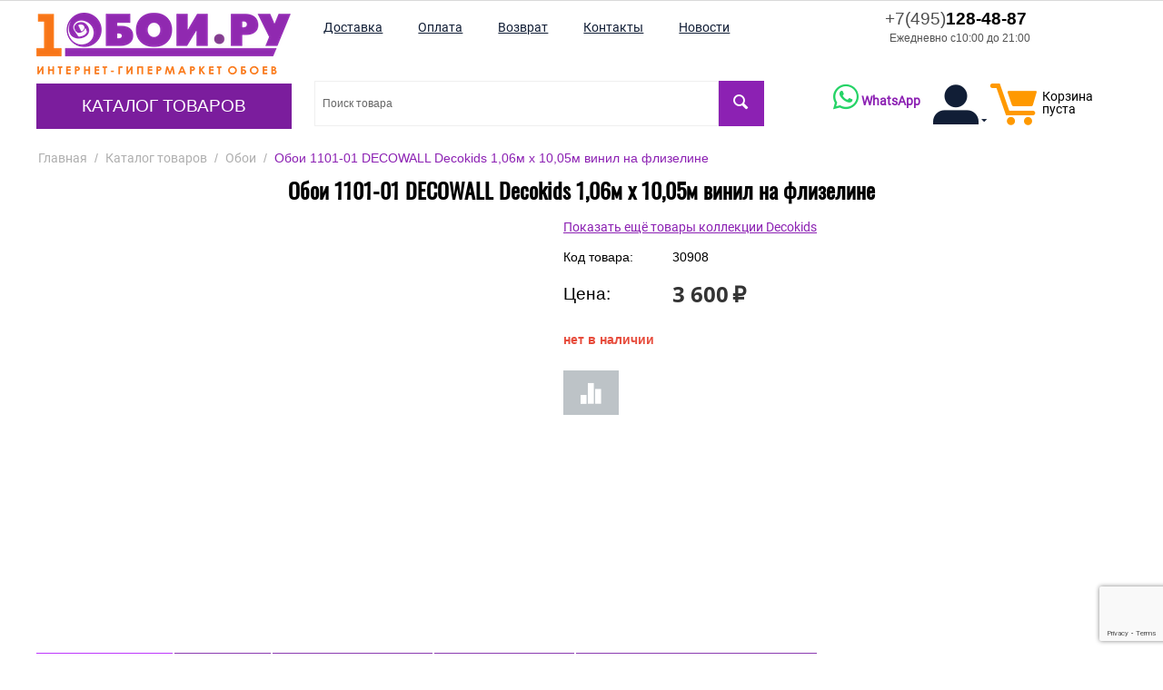

--- FILE ---
content_type: text/html; charset=utf-8
request_url: https://1oboi.ru/oboi-1101-01-decowall-decokids-1-06m-h-10-05m-vinil-na-flize/
body_size: 33486
content:
<!DOCTYPE html>
<html 
 lang="ru" dir="ltr">
<head>
<title>Обои 1101-01 DECOWALL Decokids 1,06м х 10,05м винил на флизелине, купить с доставкой до двери и онлайн оплатой.</title>

<base href="https://1oboi.ru/" />
<meta http-equiv="Content-Type" content="text/html; charset=utf-8" data-ca-mode="" />
<meta name="viewport" content="width=device-width, initial-scale=1" />
<meta name="description" content="Обои 1101-01 DECOWALL Decokids 1,06м х 10,05м винил на флизелине - в наличии, доставка до двери или до пункта выдачи, качественная упаковка заказа. Рейтинг магазина: ⭑⭑⭑⭑⭑ | С доставкой по России, Белоруссии и Казахстану" />

<meta name="keywords" content="" />
<meta name="format-detection" content="telephone=no">

    

            <link rel="canonical" href="https://1oboi.ru/oboi-1101-01-decowall-decokids-1-06m-h-10-05m-vinil-na-flize/" />
    
        
    


    <!-- Inline script moved to the bottom of the page -->
    



    <link href="https://1oboi.ru/images/logos/4/icon_1oboi.png" rel="shortcut icon" type="image/png" />


<link type="text/css" rel="stylesheet" href="https://1oboi.ru/var/cache/misc/assets/design/themes/theme_oboi/css/standalone.3fd24bb60a4c44a81acaaa002d0932f51769290089.css" />


<!-- Inline script moved to the bottom of the page -->
<!-- Inline script moved to the bottom of the page -->

<!-- Inline script moved to the bottom of the page -->

</head>

<body>
    
        
        <div class="ty-tygh   bp-tygh-container" id="tygh_container">

        <div id="ajax_overlay" class="ty-ajax-overlay"></div>
<div id="ajax_loading_box" class="ty-ajax-loading-box"></div>

        <div class="cm-notification-container notification-container">
</div>

        <div class="ty-helper-container bp-tygh-main-container--padding" id="tygh_main_container">
            
                 
                
<div class="tygh-top-panel clearfix">
        <div class="container-fluid  top-grid">
                                            
                                        
            <div class="row-fluid">                        <div class="span16  hidden-phone hidden-desktop" >
                                    <div class="hidden-phone hidden-desktop ">
                <div class="ty-wysiwyg-content"  data-ca-live-editor-object-id="0" data-ca-live-editor-object-type=""><ul class="ty-text-links tablet">
    <li class="ty-text-links__item ty-level-0">
        <a class="ty-text-links__a" href="https://1oboi.ru/dostavka/">
            <span>
                Доставка
            </span>
        </a>
    </li>
    <li class="ty-text-links__item ty-level-0">
        <a class="ty-text-links__a" href="https://1oboi.ru/oplata/">
            <span>
                Оплата
            </span>
        </a>
    </li>
    <li class="ty-text-links__item ty-level-0 ty-quick-menu__return">
        <a class="ty-text-links__a" href="https://1oboi.ru/vozvrat/">
            <span>
                Возврат
            </span>
        </a>
    </li>
    <li class="ty-text-links__item ty-level-0 ty-quick-menu__contacts">
        <a class="ty-text-links__a" href="https://1oboi.ru/kontakty/">
            <span>
                Контакты
            </span>
        </a>
    </li>
    <li class="ty-text-links__item ty-level-0 ty-quick-menu__contacts">
        <a class="ty-text-links__a" href="/novosti/">
            <span>
                Новости
            </span>
        </a>
    </li>
</ul></div>
                    </div>
                            </div>
        </div>                                        
    
    </div>

</div>

<div class="tygh-header clearfix">
        <div class="container-fluid  header-grid">
                                            
            <div class="row-fluid">                        <div class="span4  " >
                                    <div class="row-fluid">                        <div class="span16  top-logo-grid" >
                                    <div class="top-logo ">
                <div class="ty-logo-container">
    <a href="https://1oboi.ru/" title="">
        <img class="ty-pict  ty-logo-container__image cm-image" width="280" height="68" alt="" title="1oboi.ru - Перейти на основную страницу" src="/images/logos/4/logo_280_1oboi.png">
    </a>
</div>
                    </div><div class="hidden-desktop hidden-tablet ">
                <div class="ty-wysiwyg-content"  data-ca-live-editor-object-id="0" data-ca-live-editor-object-type=""><div class="ty-cr-phone-number-link">
    <a class="ty-cr-phone" href="tel:+7(495)128-48-87"><span><span class="ty-cr-phone-prefix">+7(495)</span>128-48-87</span> <span class="ty-cr-work">Ежедневно с10:00 до 21:00</span></a>
    
</div>
</div>
                    </div>
                            </div>
        </div>                                        
            <div class="row-fluid">                        <div class="span16  top-menu-grid" >
                                    <div class="top-menu hidden-tablet hidden-phone ">
                


    <ul class="ty-menu__items cm-responsive-menu" itemscope itemtype="http://schema.org/SiteNavigationElement">
        

                                            
                        <li class="ty-menu__item cm-menu-item-responsive ty-menu__item-active">
                                            <a class="ty-menu__item-toggle visible-phone cm-responsive-menu-toggle">
                            <i class="ty-menu__icon-open ty-icon-down-open"></i>
                            <i class="ty-menu__icon-hide ty-icon-up-open"></i>
                        </a>
                                        <a  href="https://1oboi.ru/katalog/" class="ty-menu__item-link" >
                        Каталог товаров
                    </a>
                
                                            <div class="ty-menu__submenu" id="topmenu_10_93e1c5f2ee4665097acce661bc27d10f">
                            
                                <ul class="ty-menu__submenu-items cm-responsive-menu-submenu">
                                                                            <li class="ty-top-mine__submenu-col">
                                                                                        <div class="ty-menu__submenu-item-header">
                                                <a href="https://1oboi.ru/panno-ru/" class="ty-menu__submenu-link" >Панно</a>
                                            </div>
                                                                                        <div class="ty-menu__submenu">
                                                <ul class="ty-menu__submenu-list cm-responsive-menu-submenu">
                                                                                                    </ul>
                                            </div>
                                        </li>
                                                                            <li class="ty-top-mine__submenu-col">
                                                                                        <div class="ty-menu__submenu-item-header">
                                                <a href="https://1oboi.ru/oboi/" class="ty-menu__submenu-link" >Обои</a>
                                            </div>
                                                                                        <div class="ty-menu__submenu">
                                                <ul class="ty-menu__submenu-list cm-responsive-menu-submenu">
                                                                                                    </ul>
                                            </div>
                                        </li>
                                                                            <li class="ty-top-mine__submenu-col">
                                                                                        <div class="ty-menu__submenu-item-header">
                                                <a href="https://1oboi.ru/oboi-pod-pokrasku/" class="ty-menu__submenu-link" >Обои под покраску</a>
                                            </div>
                                                                                        <div class="ty-menu__submenu">
                                                <ul class="ty-menu__submenu-list cm-responsive-menu-submenu">
                                                                                                    </ul>
                                            </div>
                                        </li>
                                                                            <li class="ty-top-mine__submenu-col">
                                                                                        <div class="ty-menu__submenu-item-header">
                                                <a href="https://1oboi.ru/panno/" class="ty-menu__submenu-link" >Фотообои</a>
                                            </div>
                                                                                        <div class="ty-menu__submenu">
                                                <ul class="ty-menu__submenu-list cm-responsive-menu-submenu">
                                                                                                    </ul>
                                            </div>
                                        </li>
                                                                            <li class="ty-top-mine__submenu-col">
                                                                                        <div class="ty-menu__submenu-item-header">
                                                <a href="https://1oboi.ru/zhidkie-oboi/" class="ty-menu__submenu-link" >Жидкие обои</a>
                                            </div>
                                                                                        <div class="ty-menu__submenu">
                                                <ul class="ty-menu__submenu-list cm-responsive-menu-submenu">
                                                                                                    </ul>
                                            </div>
                                        </li>
                                                                            <li class="ty-top-mine__submenu-col">
                                                                                        <div class="ty-menu__submenu-item-header">
                                                <a href="https://1oboi.ru/bordyury/" class="ty-menu__submenu-link" >Бордюры</a>
                                            </div>
                                                                                        <div class="ty-menu__submenu">
                                                <ul class="ty-menu__submenu-list cm-responsive-menu-submenu">
                                                                                                    </ul>
                                            </div>
                                        </li>
                                                                            <li class="ty-top-mine__submenu-col">
                                                                                        <div class="ty-menu__submenu-item-header">
                                                <a href="https://1oboi.ru/instrumenty/" class="ty-menu__submenu-link" >Инструменты</a>
                                            </div>
                                                                                        <div class="ty-menu__submenu">
                                                <ul class="ty-menu__submenu-list cm-responsive-menu-submenu">
                                                                                                    </ul>
                                            </div>
                                        </li>
                                                                            <li class="ty-top-mine__submenu-col">
                                                                                        <div class="ty-menu__submenu-item-header">
                                                <a href="https://1oboi.ru/kley/" class="ty-menu__submenu-link" >Клей</a>
                                            </div>
                                                                                        <div class="ty-menu__submenu">
                                                <ul class="ty-menu__submenu-list cm-responsive-menu-submenu">
                                                                                                    </ul>
                                            </div>
                                        </li>
                                                                            <li class="ty-top-mine__submenu-col">
                                                                                        <div class="ty-menu__submenu-item-header">
                                                <a href="https://1oboi.ru/lepnoy-dekor/" class="ty-menu__submenu-link" >Лепной декор</a>
                                            </div>
                                                                                            <a class="ty-menu__item-toggle visible-phone cm-responsive-menu-toggle">
                                                    <i class="ty-menu__icon-open ty-icon-down-open"></i>
                                                    <i class="ty-menu__icon-hide ty-icon-up-open"></i>
                                                </a>
                                                                                        <div class="ty-menu__submenu">
                                                <ul class="ty-menu__submenu-list cm-responsive-menu-submenu">
                                                                                                            
                                                                                                                                                                                <li class="ty-menu__submenu-item">
                                                                <a href="https://1oboi.ru/karnizy/"                                                                        class="ty-menu__submenu-link" >Карнизы потолочные</a>
                                                            </li>
                                                                                                                                                                                <li class="ty-menu__submenu-item">
                                                                <a href="https://1oboi.ru/rozetki-potolochnye/"                                                                        class="ty-menu__submenu-link" >Розетки потолочные</a>
                                                            </li>
                                                                                                                                                                                <li class="ty-menu__submenu-item">
                                                                <a href="https://1oboi.ru/plintusy-poliuretanoye/"                                                                        class="ty-menu__submenu-link" >Плинтусы полиуретановые</a>
                                                            </li>
                                                                                                                                                                                <li class="ty-menu__submenu-item">
                                                                <a href="https://1oboi.ru/moldingi/"                                                                        class="ty-menu__submenu-link" >Молдинги</a>
                                                            </li>
                                                                                                                                                                                <li class="ty-menu__submenu-item">
                                                                <a href="https://1oboi.ru/3d-paneli/"                                                                        class="ty-menu__submenu-link" >3D панели</a>
                                                            </li>
                                                                                                                                                                                <li class="ty-menu__submenu-item">
                                                                <a href="https://1oboi.ru/dekorativnye-elementy/"                                                                        class="ty-menu__submenu-link" >Декоративные элементы</a>
                                                            </li>
                                                                                                                                                                            <li class="ty-menu__submenu-item ty-menu__submenu-alt-link">
                                                                <a href="https://1oboi.ru/lepnoy-dekor/"
                                                                   class="ty-menu__submenu-link" >Больше <i class="text-arrow">&rarr;</i></a>
                                                            </li>
                                                                                                                

                                                                                                    </ul>
                                            </div>
                                        </li>
                                                                            <li class="ty-top-mine__submenu-col">
                                                                                        <div class="ty-menu__submenu-item-header">
                                                <a href="https://1oboi.ru/rasprodazha/" class="ty-menu__submenu-link" >Распродажа</a>
                                            </div>
                                                                                        <div class="ty-menu__submenu">
                                                <ul class="ty-menu__submenu-list cm-responsive-menu-submenu">
                                                                                                    </ul>
                                            </div>
                                        </li>
                                                                            <li class="ty-top-mine__submenu-col">
                                                                                        <div class="ty-menu__submenu-item-header">
                                                <a href="https://1oboi.ru/steklooboi/" class="ty-menu__submenu-link" >Стеклообои</a>
                                            </div>
                                                                                        <div class="ty-menu__submenu">
                                                <ul class="ty-menu__submenu-list cm-responsive-menu-submenu">
                                                                                                    </ul>
                                            </div>
                                        </li>
                                                                                                        </ul>
                            

                        </div>
                    
                            </li>
        
        

    </ul>



                    </div>
                            </div>
        </div>
                            </div>
                                                
                                    <div class="span12  top-menu-grid" >
                                    <div class="row-fluid">                        <div class="span11  " >
                                    <div class="top-quick-links hidden-phone hidden-tablet ">
                
    

        <div class="ty-text-links-wrapper">
        <span id="sw_text_links_263" class="ty-text-links-btn cm-combination visible-phone">
            <i class="ty-icon-short-list"></i>
            <i class="ty-icon-down-micro ty-text-links-btn__arrow"></i>
        </span>
    
        <ul id="text_links_263" class="ty-text-links cm-popup-box ty-text-links_show_inline">
                            <li class="ty-text-links__item ty-level-0">
                    <a class="ty-text-links__a" href="https://1oboi.ru/dostavka/">
                        <span>
                            Доставка
                        </span>
                    </a> 

                                    </li>
                            <li class="ty-text-links__item ty-level-0">
                    <a class="ty-text-links__a" href="https://1oboi.ru/oplata/">
                        <span>
                            Оплата
                        </span>
                    </a> 

                                    </li>
                            <li class="ty-text-links__item ty-level-0 ty-quick-menu__return">
                    <a class="ty-text-links__a" href="https://1oboi.ru/vozvrat/">
                        <span>
                            Возврат
                        </span>
                    </a> 

                                    </li>
                            <li class="ty-text-links__item ty-level-0 ty-quick-menu__contacts">
                    <a class="ty-text-links__a" href="https://1oboi.ru/kontakty/">
                        <span>
                            Контакты
                        </span>
                    </a> 

                                    </li>
                            <li class="ty-text-links__item ty-level-0 ty-quick-menu__contacts">
                    <a class="ty-text-links__a" href="/novosti/">
                        <span>
                            Новости
                        </span>
                    </a> 

                                    </li>
                    </ul>

        </div>
    
                    </div>
                            </div>
                                                
                                    <div class="span5  " >
                                    <div class="hidden-phone hidden-tablet ty-float-right">
                <div class="ty-wysiwyg-content"  data-ca-live-editor-object-id="0" data-ca-live-editor-object-type=""><div class="ty-cr-phone-number-link">
    <a class="ty-cr-phone" href="tel:+7(495)128-48-87"><span><span class="ty-cr-phone-prefix">+7(495)</span>128-48-87</span> <span class="ty-cr-work">Ежедневно с10:00 до 21:00</span></a>
    
</div>
</div>
                    </div>
                            </div>
        </div>                                        
            <div class="row-fluid">                        <div class="span9  mtd-40" >
                                    <div class="top-search hidden-tablet hidden-phone ">
                <div class="ty-search-block">
    <form action="https://1oboi.ru/" name="search_form" method="get">
        
        
        
        
        <input type="hidden" name="pname" value="Y" />
        
        <input type="hidden" name="search_performed" value="Y" />

        


        <input type="text" name="q" value="" id="search_input" title="Поиск товара" class="ty-search-block__input cm-hint" autocomplete="off"/><button title="Найти" class="ty-search-magnifier" type="submit"><i class="ty-icon-search"></i></button>
<input type="hidden" name="dispatch" value="products.search" />
        
    </form>
</div>
<div id="search_results"></div>

                    </div><div class="hidden-desktop hidden-phone f-l ">
                <div class="ty-wysiwyg-content"  data-ca-live-editor-object-id="0" data-ca-live-editor-object-type=""><div class="ty-cr-phone-number-link">
    <a class="ty-cr-phone" href="tel:+7(495)128-48-87"><span><span class="ty-cr-phone-prefix">+7(495)</span>128-48-87</span> <span class="ty-cr-work">Ежедневно с10:00 до 21:00</span></a>
    
</div>
</div>
                    </div><div class="hidden-phone hidden-desktop f-l ml-20 ">
                <div class="ty-wysiwyg-content"  data-ca-live-editor-object-id="0" data-ca-live-editor-object-type=""><a class="ty-btn ty-btn__tertiary ty-btn-icon text-button " href="/compare/" rel="nofollow" title="Показать список сравнения"><i class="ty-icon-chart-bar"></i></a></div>
                    </div>
                            </div>
                                                
                                    <div class="span7  mtd-40" >
                                    <div class="top-cart-content ty-float-right">
                
    <div id="cart_status_269">
        <a href="https://1oboi.ru/cart/" rel="nofollow">
            <i class="ty-minicart__icon ty-icon-moon-commerce empty"></i>
            <span class="ty-minicart-title empty-cart ty-hand">
                <span class="ty-block">
                                    Корзина пуста
                                </span>
            </span>
        </a>
    <!--cart_status_269--></div>



                    </div><div class="ty-dropdown-box  ty-float-right">
        <div id="sw_dropdown_408" class="ty-dropdown-box__title cm-combination unlogged">
            
                                            <a class="ty-account-info__title" href="https://1oboi.ru/profiles-update/">
                    <i class="ty-icon-moon-user"></i>
                    
                    <i class="ty-icon-down-micro ty-account-info__user-arrow"></i>
                </a>
            
                        

        </div>
        <div id="dropdown_408" class="cm-popup-box ty-dropdown-box__content hidden">
            

<div id="account_info_408">
        <ul class="ty-account-info">
        
                                    <li class="ty-account-info__item ty-dropdown-box__item"><a class="ty-account-info__a underlined" href="https://1oboi.ru/orders/" rel="nofollow">Заказы</a></li>
                                            <li class="ty-account-info__item ty-dropdown-box__item"><a class="ty-account-info__a underlined" href="https://1oboi.ru/compare/" rel="nofollow">Список сравнения</a></li>
                    
<li class="ty-account-info__item ty-dropdown-box__item">
    <a href="https://1oboi.ru/returns/" rel="nofollow" class="ty-account-info__a">Запросы на возврат</a>
</li>
    </ul>

            <div class="ty-account-info__orders updates-wrapper track-orders" id="track_orders_block_408">
            <form action="https://1oboi.ru/" method="POST" class="cm-ajax cm-post cm-ajax-full-render" name="track_order_quick">
                <input type="hidden" name="result_ids" value="track_orders_block_*" />
                <input type="hidden" name="return_url" value="index.php?dispatch=products.view&amp;product_id=30908" />

                <div class="ty-account-info__orders-txt">Отслеживание заказа</div>

                <div class="ty-account-info__orders-input ty-control-group ty-input-append">
                    <label for="track_order_item408" class="cm-required hidden">Отслеживание заказа</label>
                    <input type="text" size="20" class="ty-input-text cm-hint" id="track_order_item408" name="track_data" value="Номер заказа/E-mail" />
                    <button title="Выполнить" class="ty-btn-go" type="submit"><i class="ty-btn-go__icon ty-icon-right-dir"></i></button>
<input type="hidden" name="dispatch" value="orders.track_request" />
                                                        <input type="hidden" data-recaptcha-v3-action="track_orders" class="cm-recaptcha-v3" name=g-recaptcha-v3-token id="g_recaptcha_v3_token_recaptcha_697b64b9e8a13" />
            
                </div>
            </form>
        <!--track_orders_block_408--></div>
    
    <div class="ty-account-info__buttons buttons-container">
                    <a href="https://1oboi.ru/login/?return_url=index.php%3Fdispatch%3Dproducts.view%26product_id%3D30908"  data-ca-target-id="login_block408" class="cm-dialog-opener cm-dialog-auto-size ty-btn ty-btn__secondary" rel="nofollow">Войти</a><a href="https://1oboi.ru/profiles-add/" rel="nofollow" class="ty-btn ty-btn__primary">Регистрация</a>
                            <div  id="login_block408" class="hidden" title="Войти">
                    <div class="ty-login-popup">
                        

    <div id="popup408_login_popup_form_container">
            <form name="popup408_form" action="https://1oboi.ru/" method="post" class="cm-ajax cm-ajax-full-render">
                    <input type="hidden" name="result_ids" value="popup408_login_popup_form_container" />
            <input type="hidden" name="login_block_id" value="popup408" />
            <input type="hidden" name="quick_login" value="1" />
        
        <input type="hidden" name="return_url" value="index.php?dispatch=products.view&amp;product_id=30908" />
        <input type="hidden" name="redirect_url" value="index.php?dispatch=products.view&amp;product_id=30908" />

        
        <div class="ty-control-group">
            <label for="login_popup408" class="ty-login__filed-label ty-control-group__label cm-required cm-trim cm-email">E-mail</label>
            <input type="text" id="login_popup408" name="user_login" size="30" value="" class="ty-login__input cm-focus" />
        </div>

        <div class="ty-control-group ty-password-forgot">
            <label for="psw_popup408" class="ty-login__filed-label ty-control-group__label ty-password-forgot__label cm-required">Пароль</label><a href="https://1oboi.ru/index.php?dispatch=auth.recover_password" class="ty-password-forgot__a"  tabindex="5">Забыли пароль?</a>
            <input type="password" id="psw_popup408" name="password" size="30" value="" class="ty-login__input" maxlength="32" />
        </div>

                    
            <div class="ty-login-reglink ty-center">
                <a class="ty-login-reglink__a" href="https://1oboi.ru/profiles-add/" rel="nofollow">Создать учетную запись</a>
            </div>
        
                                            <input type="hidden" data-recaptcha-v3-action="login" class="cm-recaptcha-v3" name=g-recaptcha-v3-token id="g_recaptcha_v3_token_recaptcha_697b64b9e8dc1" />
            

        
        
            <div class="buttons-container clearfix">
                <div class="ty-float-right">
                        
 
    <button  class="ty-btn__login ty-btn__secondary ty-btn" type="submit" name="dispatch[auth.login]" >Войти</button>


                </div>
                <div class="ty-login__remember-me">
                    <label for="remember_me_popup408" class="ty-login__remember-me-label"><input class="checkbox" type="checkbox" name="remember_me" id="remember_me_popup408" value="Y" />Запомнить</label>
                </div>
            </div>
        

    </form>

    <!--popup408_login_popup_form_container--></div>

                    </div>
                </div>
                        </div>
<!--account_info_408--></div>

        </div>
    </div><div class=" ty-float-right">
                
<div class="chat-links">
			<section class="chat-whatsapp">
			<a target="_blank" rel="nofollow" href="https://wa.me/74951284887">
				<i class="icon-messenger-whatsapp"></i>
				<span>WhatsApp</span>
			</a>
		</section>
			</div>

                    </div><div class="hidden-desktop mobile-fast-links hidden-tablet ty-float-right">
                
    

        <div class="ty-text-links-wrapper">
        <span id="sw_text_links_409" class="ty-text-links-btn cm-combination visible-phone">
            <i class="ty-icon-short-list"></i>
            <i class="ty-icon-down-micro ty-text-links-btn__arrow"></i>
        </span>
    
        <ul id="text_links_409" class="ty-text-links cm-popup-box ty-text-links_show_inline">
                            <li class="ty-text-links__item ty-level-0">
                    <a class="ty-text-links__a" href="https://1oboi.ru/dostavka/">
                        <span>
                            Доставка
                        </span>
                    </a> 

                                    </li>
                            <li class="ty-text-links__item ty-level-0">
                    <a class="ty-text-links__a" href="https://1oboi.ru/oplata/">
                        <span>
                            Оплата
                        </span>
                    </a> 

                                    </li>
                            <li class="ty-text-links__item ty-level-0 ty-quick-menu__return">
                    <a class="ty-text-links__a" href="https://1oboi.ru/vozvrat/">
                        <span>
                            Возврат
                        </span>
                    </a> 

                                    </li>
                            <li class="ty-text-links__item ty-level-0 ty-quick-menu__contacts">
                    <a class="ty-text-links__a" href="https://1oboi.ru/kontakty/">
                        <span>
                            Контакты
                        </span>
                    </a> 

                                    </li>
                            <li class="ty-text-links__item ty-level-0 ty-quick-menu__contacts">
                    <a class="ty-text-links__a" href="/novosti/">
                        <span>
                            Новости
                        </span>
                    </a> 

                                    </li>
                    </ul>

        </div>
    
                    </div>
                            </div>
        </div>
                            </div>
        </div>                                        
            <div class="row-fluid">                        <div class="span16  top-menu-grid hidden-desktop" >
                                    <div class="hidden-desktop top-menu ">
                


    <ul class="ty-menu__items cm-responsive-menu" itemscope itemtype="http://schema.org/SiteNavigationElement">
        

                                            
                        <li class="ty-menu__item cm-menu-item-responsive ty-menu__item-active">
                                            <a class="ty-menu__item-toggle visible-phone cm-responsive-menu-toggle">
                            <i class="ty-menu__icon-open ty-icon-down-open"></i>
                            <i class="ty-menu__icon-hide ty-icon-up-open"></i>
                        </a>
                                        <a  href="https://1oboi.ru/katalog/" class="ty-menu__item-link" >
                        Каталог товаров
                    </a>
                
                                            <div class="ty-menu__submenu" id="topmenu_10_93e1c5f2ee4665097acce661bc27d10f">
                            
                                <ul class="ty-menu__submenu-items cm-responsive-menu-submenu">
                                                                            <li class="ty-top-mine__submenu-col">
                                                                                        <div class="ty-menu__submenu-item-header">
                                                <a href="https://1oboi.ru/panno-ru/" class="ty-menu__submenu-link" >Панно</a>
                                            </div>
                                                                                        <div class="ty-menu__submenu">
                                                <ul class="ty-menu__submenu-list cm-responsive-menu-submenu">
                                                                                                    </ul>
                                            </div>
                                        </li>
                                                                            <li class="ty-top-mine__submenu-col">
                                                                                        <div class="ty-menu__submenu-item-header">
                                                <a href="https://1oboi.ru/oboi/" class="ty-menu__submenu-link" >Обои</a>
                                            </div>
                                                                                        <div class="ty-menu__submenu">
                                                <ul class="ty-menu__submenu-list cm-responsive-menu-submenu">
                                                                                                    </ul>
                                            </div>
                                        </li>
                                                                            <li class="ty-top-mine__submenu-col">
                                                                                        <div class="ty-menu__submenu-item-header">
                                                <a href="https://1oboi.ru/oboi-pod-pokrasku/" class="ty-menu__submenu-link" >Обои под покраску</a>
                                            </div>
                                                                                        <div class="ty-menu__submenu">
                                                <ul class="ty-menu__submenu-list cm-responsive-menu-submenu">
                                                                                                    </ul>
                                            </div>
                                        </li>
                                                                            <li class="ty-top-mine__submenu-col">
                                                                                        <div class="ty-menu__submenu-item-header">
                                                <a href="https://1oboi.ru/panno/" class="ty-menu__submenu-link" >Фотообои</a>
                                            </div>
                                                                                        <div class="ty-menu__submenu">
                                                <ul class="ty-menu__submenu-list cm-responsive-menu-submenu">
                                                                                                    </ul>
                                            </div>
                                        </li>
                                                                            <li class="ty-top-mine__submenu-col">
                                                                                        <div class="ty-menu__submenu-item-header">
                                                <a href="https://1oboi.ru/zhidkie-oboi/" class="ty-menu__submenu-link" >Жидкие обои</a>
                                            </div>
                                                                                        <div class="ty-menu__submenu">
                                                <ul class="ty-menu__submenu-list cm-responsive-menu-submenu">
                                                                                                    </ul>
                                            </div>
                                        </li>
                                                                            <li class="ty-top-mine__submenu-col">
                                                                                        <div class="ty-menu__submenu-item-header">
                                                <a href="https://1oboi.ru/bordyury/" class="ty-menu__submenu-link" >Бордюры</a>
                                            </div>
                                                                                        <div class="ty-menu__submenu">
                                                <ul class="ty-menu__submenu-list cm-responsive-menu-submenu">
                                                                                                    </ul>
                                            </div>
                                        </li>
                                                                            <li class="ty-top-mine__submenu-col">
                                                                                        <div class="ty-menu__submenu-item-header">
                                                <a href="https://1oboi.ru/instrumenty/" class="ty-menu__submenu-link" >Инструменты</a>
                                            </div>
                                                                                        <div class="ty-menu__submenu">
                                                <ul class="ty-menu__submenu-list cm-responsive-menu-submenu">
                                                                                                    </ul>
                                            </div>
                                        </li>
                                                                            <li class="ty-top-mine__submenu-col">
                                                                                        <div class="ty-menu__submenu-item-header">
                                                <a href="https://1oboi.ru/kley/" class="ty-menu__submenu-link" >Клей</a>
                                            </div>
                                                                                        <div class="ty-menu__submenu">
                                                <ul class="ty-menu__submenu-list cm-responsive-menu-submenu">
                                                                                                    </ul>
                                            </div>
                                        </li>
                                                                            <li class="ty-top-mine__submenu-col">
                                                                                        <div class="ty-menu__submenu-item-header">
                                                <a href="https://1oboi.ru/lepnoy-dekor/" class="ty-menu__submenu-link" >Лепной декор</a>
                                            </div>
                                                                                            <a class="ty-menu__item-toggle visible-phone cm-responsive-menu-toggle">
                                                    <i class="ty-menu__icon-open ty-icon-down-open"></i>
                                                    <i class="ty-menu__icon-hide ty-icon-up-open"></i>
                                                </a>
                                                                                        <div class="ty-menu__submenu">
                                                <ul class="ty-menu__submenu-list cm-responsive-menu-submenu">
                                                                                                            
                                                                                                                                                                                <li class="ty-menu__submenu-item">
                                                                <a href="https://1oboi.ru/karnizy/"                                                                        class="ty-menu__submenu-link" >Карнизы потолочные</a>
                                                            </li>
                                                                                                                                                                                <li class="ty-menu__submenu-item">
                                                                <a href="https://1oboi.ru/rozetki-potolochnye/"                                                                        class="ty-menu__submenu-link" >Розетки потолочные</a>
                                                            </li>
                                                                                                                                                                                <li class="ty-menu__submenu-item">
                                                                <a href="https://1oboi.ru/plintusy-poliuretanoye/"                                                                        class="ty-menu__submenu-link" >Плинтусы полиуретановые</a>
                                                            </li>
                                                                                                                                                                                <li class="ty-menu__submenu-item">
                                                                <a href="https://1oboi.ru/moldingi/"                                                                        class="ty-menu__submenu-link" >Молдинги</a>
                                                            </li>
                                                                                                                                                                                <li class="ty-menu__submenu-item">
                                                                <a href="https://1oboi.ru/3d-paneli/"                                                                        class="ty-menu__submenu-link" >3D панели</a>
                                                            </li>
                                                                                                                                                                                <li class="ty-menu__submenu-item">
                                                                <a href="https://1oboi.ru/dekorativnye-elementy/"                                                                        class="ty-menu__submenu-link" >Декоративные элементы</a>
                                                            </li>
                                                                                                                                                                            <li class="ty-menu__submenu-item ty-menu__submenu-alt-link">
                                                                <a href="https://1oboi.ru/lepnoy-dekor/"
                                                                   class="ty-menu__submenu-link" >Больше <i class="text-arrow">&rarr;</i></a>
                                                            </li>
                                                                                                                

                                                                                                    </ul>
                                            </div>
                                        </li>
                                                                            <li class="ty-top-mine__submenu-col">
                                                                                        <div class="ty-menu__submenu-item-header">
                                                <a href="https://1oboi.ru/rasprodazha/" class="ty-menu__submenu-link" >Распродажа</a>
                                            </div>
                                                                                        <div class="ty-menu__submenu">
                                                <ul class="ty-menu__submenu-list cm-responsive-menu-submenu">
                                                                                                    </ul>
                                            </div>
                                        </li>
                                                                            <li class="ty-top-mine__submenu-col">
                                                                                        <div class="ty-menu__submenu-item-header">
                                                <a href="https://1oboi.ru/steklooboi/" class="ty-menu__submenu-link" >Стеклообои</a>
                                            </div>
                                                                                        <div class="ty-menu__submenu">
                                                <ul class="ty-menu__submenu-list cm-responsive-menu-submenu">
                                                                                                    </ul>
                                            </div>
                                        </li>
                                                                                                        </ul>
                            

                        </div>
                    
                            </li>
        
        

    </ul>



                    </div><div class="top-search hidden-desktop ">
                <div class="ty-search-block">
    <form action="https://1oboi.ru/" name="search_form" method="get">
        
        
        
        
        <input type="hidden" name="pname" value="Y" />
        
        <input type="hidden" name="search_performed" value="Y" />

        


        <input type="text" name="q" value="" id="search_input268" title="Поиск товара" class="ty-search-block__input cm-hint" autocomplete="off"/><button title="Найти" class="ty-search-magnifier" type="submit"><i class="ty-icon-search"></i></button>
<input type="hidden" name="dispatch" value="products.search" />
        
    </form>
</div>
<div id="search_results"></div>

                    </div>
                            </div>
        </div>    
    </div>

</div>

<div class="tygh-content clearfix">
        <div class="container-fluid  content-grid">
                                            
            <div class="row-fluid">                        <div class="span16  breadcrumbs-grid" >
                                    <div id="breadcrumbs_11">

    <div class="ty-breadcrumbs clearfix" itemscope itemtype="http://schema.org/BreadcrumbList">
        <li style="display: inline-block;" itemprop="itemListElement" itemscope itemtype="http://schema.org/ListItem"><a itemprop="item" href="https://1oboi.ru/" class="ty-breadcrumbs__a"><span itemprop="name">Главная</span><meta itemprop="position" content="0"/></a></li><span class="ty-breadcrumbs__slash">/</span><li style="display: inline-block;" itemprop="itemListElement" itemscope itemtype="http://schema.org/ListItem"><a itemprop="item" href="https://1oboi.ru/katalog/" class="ty-breadcrumbs__a"><span itemprop="name">Каталог товаров</span><meta itemprop="position" content="1"/></a></li><span class="ty-breadcrumbs__slash">/</span><li style="display: inline-block;" itemprop="itemListElement" itemscope itemtype="http://schema.org/ListItem"><a itemprop="item" href="https://1oboi.ru/oboi/" class="ty-breadcrumbs__a"><span itemprop="name">Обои</span><meta itemprop="position" content="2"/></a></li><span class="ty-breadcrumbs__slash">/</span><span class="ty-breadcrumbs__current"><bdi>Обои 1101-01 DECOWALL Decokids 1,06м х 10,05м винил на флизелине</bdi></span>
    </div>
<!--breadcrumbs_11--></div>
                            </div>
        </div>                                        
            <div class="row-fluid">                        <div class="span16  main-content-grid" >
                                    <!-- Inline script moved to the bottom of the page -->

<div class="ty-product-block ty-product-detail">
    <div class="ty-product-block__wrapper clearfix">
    
                                
    
    
    




































            
                                    <h1 class="ty-product-block-title" >Обои 1101-01 DECOWALL Decokids 1,06м х 10,05м винил на флизелине</h1>
                
                
                    <div class="brand cm-reload-30908" id="product_30908_brand_container">
    


<!--product_30908_brand_container--></div>
                

            

            <div class="ty-product-block__img-wrapper" style="width: 560px">
                
                                            <div class="ty-product-block__img cm-reload-30908" data-ca-previewer="true" id="product_images_30908_update">

                                                                            
            

                            
    
    
    
<div class="ty-product-img cm-preview-wrapper" id="product_images_30908697b41fd4351d">
    <a id="det_img_link_30908697b41fd4351d_35048" data-ca-image-id="preview[product_images_30908697b41fd4351d]" class="cm-image-previewer cm-previewer ty-previewer" data-ca-image-width="3105" data-ca-image-height="1850" href="https://1oboi.ru/images/thumbnails/3112/1850/detailed/35/1101-01.jpg" title=""><img class="ty-pict   lazyload  cm-image" id="det_img_30908697b41fd4351d_35048"  data-src="https://1oboi.ru/images/thumbnails/560/333/detailed/35/1101-01.jpg"  alt="" title=""/><svg class="ty-pict__container" aria-hidden="true" width="560" height="333" viewBox="0 0 560 333" style="max-height: 100%; max-width: 100%; position: absolute; top: 0; left: 50%; transform: translateX(-50%); z-index: -1;"><rect fill="transparent" width="560" height="333"></rect></svg>
<span class="ty-previewer__icon hidden-phone"></span></a>


                                                                <a id="det_img_link_30908697b41fd4351d_35236" data-ca-image-id="preview[product_images_30908697b41fd4351d]" class="cm-image-previewer hidden cm-previewer ty-previewer" data-ca-image-width="1600" data-ca-image-height="1497" href="https://1oboi.ru/images/detailed/35/IMG-20190522-WA0094.jpg" title=""><img class="ty-pict   lazyload  cm-image" id="det_img_30908697b41fd4351d_35236"  data-src="https://1oboi.ru/images/thumbnails/560/523/detailed/35/IMG-20190522-WA0094.jpg"  alt="" title=""/><svg class="ty-pict__container" aria-hidden="true" width="560" height="523" viewBox="0 0 560 523" style="max-height: 100%; max-width: 100%; position: absolute; top: 0; left: 50%; transform: translateX(-50%); z-index: -1;"><rect fill="transparent" width="560" height="523"></rect></svg>
<span class="ty-previewer__icon hidden-phone"></span></a>

            </div>

                    <input type="hidden" name="no_cache" value="1" />
        <div class="ty-center ty-product-bigpicture-thumbnails_gallery"><div class="cm-image-gallery-wrapper ty-thumbnails_gallery ty-inline-block"><div class="ty-product-thumbnails owl-carousel cm-image-gallery" id="images_preview_30908697b41fd4351d"><div class="cm-item-gallery ty-float-left"><a data-ca-gallery-large-id="det_img_link_30908697b41fd4351d_35048"class="cm-gallery-item cm-thumbnails-mini active ty-product-thumbnails__item"style="width: 70px"data-ca-image-order="0"data-ca-parent="#product_images_30908697b41fd4351d"><img class="ty-pict   lazyload  cm-image" id="det_img_30908697b41fd4351d_35048_mini"  data-src="https://1oboi.ru/images/thumbnails/70/70/detailed/35/1101-01.jpg"  alt="" title=""/>

</a></div><div class="cm-item-gallery ty-float-left"><a data-ca-gallery-large-id="det_img_link_30908697b41fd4351d_35236"class="cm-gallery-item cm-thumbnails-mini ty-product-thumbnails__item"data-ca-image-order="1"data-ca-parent="#product_images_30908697b41fd4351d"><img class="ty-pict   lazyload  cm-image" id="det_img_30908697b41fd4351d_35236_mini"  data-src="https://1oboi.ru/images/thumbnails/70/70/detailed/35/IMG-20190522-WA0094.jpg"  alt="" title=""/>

</a></div></div>
            </div>
        </div>
        
    

<!-- Inline script moved to the bottom of the page -->
<!-- Inline script moved to the bottom of the page -->



                        <!--product_images_30908_update--></div>
                                    

            </div>
            <div class="ty-product-block__left">
                                <form action="https://1oboi.ru/" method="post" name="product_form_30908" enctype="multipart/form-data" class="cm-disable-empty-files  cm-ajax cm-ajax-full-render cm-ajax-status-middle ">
<input type="hidden" name="result_ids" value="cart_status*,wish_list*,checkout*,account_info*" />
<input type="hidden" name="redirect_url" value="index.php?dispatch=products.view&amp;product_id=30908" />
<input type="hidden" name="product_data[30908][product_id]" value="30908" />


                                                                                
                
                                




                                    <a target="_blank" class="more-product-link" href="https://1oboi.ru/decowall/decokids/">Показать ещё товары коллекции Decokids</a>
                    
                
                                <div class="ty-product-block__option">
                                                <div class="cm-reload-30908" id="product_options_update_30908">
        <input type="hidden" name="appearance[show_product_options]" value="1" />
        
                                                        
<input type="hidden" name="appearance[details_page]" value="1" />
    <input type="hidden" name="additional_info[info_type]" value="D" />
    <input type="hidden" name="additional_info[is_preview]" value="" />
    <input type="hidden" name="additional_info[get_icon]" value="1" />
    <input type="hidden" name="additional_info[get_detailed]" value="1" />
    <input type="hidden" name="additional_info[get_additional]" value="" />
    <input type="hidden" name="additional_info[get_options]" value="1" />
    <input type="hidden" name="additional_info[get_discounts]" value="1" />
    <input type="hidden" name="additional_info[get_features]" value="" />
    <input type="hidden" name="additional_info[get_extra]" value="" />
    <input type="hidden" name="additional_info[get_taxed_prices]" value="1" />
    <input type="hidden" name="additional_info[get_for_one_product]" value="1" />
    <input type="hidden" name="additional_info[detailed_params]" value="1" />
    <input type="hidden" name="additional_info[features_display_on]" value="C" />
    <input type="hidden" name="additional_info[get_active_options]" value="" />
    <input type="hidden" name="additional_info[get_variation_features_variants]" value="1" />
    <input type="hidden" name="additional_info[get_variation_info]" value="1" />
    <input type="hidden" name="additional_info[get_variation_name]" value="1" />
    <input type="hidden" name="additional_info[get_product_type]" value="" />


<!-- Inline script moved to the bottom of the page -->

        

    <!--product_options_update_30908--></div>
    
                </div>
                
                <div class="ty-product-block__advanced-option clearfix">
                                                                        <div class="cm-reload-30908" id="advanced_options_update_30908">
            
            
            
<input type="hidden" name="appearance[dont_show_points]" value="" />
    <div class="ty-reward-group product-list-field hidden">
    <span class="ty-control-group__label">Бонусные баллы:</span>
    <span class="ty-control-group__item" id="reward_points_30908"><bdi> баллов</bdi></span>
</div>

        <!--advanced_options_update_30908--></div>
    
                                    </div>

                <div class="ty-product-block__sku">
                                                    <div class="ty-control-group ty-sku-item cm-hidden-wrapper" id="sku_update_30908">
            <input type="hidden" name="appearance[show_sku]" value="1" />
                            <label class="ty-control-group__label" id="sku_30908">Код товара:</label>
                        <span class="ty-control-group__item cm-reload-30908" id="product_code_30908">30908<!--product_code_30908--></span>
        </div>
    
                </div>
                <div class="prices-container price-wrap">
                                            <div class="ty-product-prices">
                                        <span class="cm-reload-30908" id="old_price_update_30908">
            
                        

        <!--old_price_update_30908--></span>
                                            <label class="ty-control-group__label price-title">Цена:</label>
                                            <div class="ty-product-block__price-actual">
                                <span class="cm-reload-30908 ty-price-update" id="price_update_30908">
        <input type="hidden" name="appearance[show_price_values]" value="1" />
        <input type="hidden" name="appearance[show_price]" value="1" />
                                
                                    <span class="ty-price" id="line_discounted_price_30908"><bdi><span id="sec_discounted_price_30908" class="ty-price-num">3&nbsp;600</span>&nbsp;<span class="ty-price-num">₽</span></bdi></span>
                            

                        <!--price_update_30908--></span>

                        </div>
                    
                                                    
                                        <span class="cm-reload-30908" id="line_discount_update_30908">
            <input type="hidden" name="appearance[show_price_values]" value="1" />
            <input type="hidden" name="appearance[show_list_discount]" value="1" />
                    <!--line_discount_update_30908--></span>
    
                        </div>
                                    </div>
                                <div class="ty-product-block__field-group">
                                                                                <div class="ty-control-group product-list-field">
                    <span class="ty-qty-out-of-stock ty-control-group__item">нет в наличии</span>
                </div>
                        <!--product_amount_update_30908--></div>



                                            
        <div class="cm-reload-30908" id="qty_update_30908">
        <input type="hidden" name="appearance[show_qty]" value="" />
        <input type="hidden" name="appearance[capture_options_vs_qty]" value="" />
                            
                    <input type="hidden" name="product_data[30908][amount]" value="1" />
                <!--qty_update_30908--></div>
    



                                            
            




                                <div class="ty-product-block__button">
                    
                                        <div class="cm-reload-30908 " id="add_to_cart_update_30908">
<input type="hidden" name="appearance[show_add_to_cart]" value="1" />
<input type="hidden" name="appearance[show_list_buttons]" value="1" />
<input type="hidden" name="appearance[but_role]" value="big" />
<input type="hidden" name="appearance[quick_view]" value="" />


    
                            
                                
        
 
    <a  class="ty-btn ty-btn__tertiary ty-btn-icon ty-add-to-compare cm-ajax cm-ajax-full-render text-button " href="https://1oboi.ru/index.php?dispatch=product_features.add_product&amp;product_id=30908&amp;redirect_url=index.php%3Fdispatch%3Dproducts.view%26product_id%3D30908" rel="nofollow" data-ca-target-id="comparison_list,account_info*" title="Сравнить"><i class="ty-icon-chart-bar"></i></a>





<!--add_to_cart_update_30908--></div>


                                        
                </div>
                
                </div>
                
                                    
        <div class="cm-ajax ty-block-shipping-geolocation" id="block-info-geolocation">
        <!-- Inline script moved to the bottom of the page -->

<input type="hidden" id="geo_product_id" value="30908" />
<input type="hidden" name="url_geo_shipping" value="index.php?dispatch=products.view&amp;product_id=30908">

<div class="cm-ajax" id="geolocation_shipping_methods">
<!--geolocation_shipping_methods--></div>

    </div>
    

                

                                </form>


                
                


                                

                    
                            </div>
        
    

    </div>

    
            
            


                                    

<!-- Inline script moved to the bottom of the page -->
<div class="ty-tabs cm-j-tabs clearfix">
    <ul class="ty-tabs__list" >
                                                        <li id="features" class="ty-tabs__item cm-js active"><a class="ty-tabs__a" >Характеристики</a></li>
                                            <li id="description" class="ty-tabs__item cm-js"><a class="ty-tabs__a" >Описание</a></li>
                                            <li id="product_tab_12" class="ty-tabs__item cm-js"><a class="ty-tabs__a" >Доставка по России</a></li>
                                            <li id="product_tab_13" class="ty-tabs__item cm-js"><a class="ty-tabs__a" >Способы оплаты</a></li>
                                            <li id="product_tab_14" class="ty-tabs__item cm-js"><a class="ty-tabs__a" >Рекомендации по поклейке обоев</a></li>
                </ul>
</div>

<div class="cm-tabs-content ty-tabs__content clearfix" id="tabs_content">
                            
            
                                        
            <div id="content_features" class="ty-wysiwyg-content content-features">
                                                    
            <div class="ty-product-feature">
        <div class="ty-product-feature__label">Артикул:</div>

        
        <div class="ty-product-feature__value">1101-01</div>
        </div>
                <div class="ty-product-feature">
        <div class="ty-product-feature__label">Бренд:</div>

        
        <div class="ty-product-feature__value">DECOWALL</div>
        </div>
                <div class="ty-product-feature">
        <div class="ty-product-feature__label">Длина рулона:</div>

        
        <div class="ty-product-feature__value">10.05 м</div>
        </div>
                <div class="ty-product-feature">
        <div class="ty-product-feature__label">Коллекция:</div>

        
        <div class="ty-product-feature__value">Decokids</div>
        </div>
                <div class="ty-product-feature">
        <div class="ty-product-feature__label">Материал покрытия:</div>

        
        <div class="ty-product-feature__value">Виниловые</div>
        </div>
                <div class="ty-product-feature">
        <div class="ty-product-feature__label">Основа:</div>

        
        <div class="ty-product-feature__value"><ul class="ty-product-feature__multiple"><li class="ty-product-feature__multiple-item"><span class="ty-compare-checkbox"><i class="ty-compare-checkbox__icon ty-icon-ok"></i></span><span class="ty-product-feature__prefix"></span>Флизелиновая<span class="ty-product-feature__suffix"></span></li></ul></div>
        </div>
                <div class="ty-product-feature">
        <div class="ty-product-feature__label">Помещение:</div>

        
        <div class="ty-product-feature__value"><ul class="ty-product-feature__multiple"><li class="ty-product-feature__multiple-item"><span class="ty-compare-checkbox"><i class="ty-compare-checkbox__icon ty-icon-ok"></i></span><span class="ty-product-feature__prefix"></span>Детская<span class="ty-product-feature__suffix"></span></li></ul></div>
        </div>
                <div class="ty-product-feature">
        <div class="ty-product-feature__label">Размер:</div>

        
        <div class="ty-product-feature__value">1,06м х 10,05м</div>
        </div>
                <div class="ty-product-feature">
        <div class="ty-product-feature__label">Способ производства:</div>

        
        <div class="ty-product-feature__value">Горячее тиснение</div>
        </div>
                <div class="ty-product-feature">
        <div class="ty-product-feature__label">Стиль:</div>

        
        <div class="ty-product-feature__value"><ul class="ty-product-feature__multiple"><li class="ty-product-feature__multiple-item"><span class="ty-compare-checkbox"><i class="ty-compare-checkbox__icon ty-icon-ok"></i></span><span class="ty-product-feature__prefix"></span>Детский<span class="ty-product-feature__suffix"></span></li></ul></div>
        </div>
                <div class="ty-product-feature">
        <div class="ty-product-feature__label">Страна:</div>

        
        <div class="ty-product-feature__value">Турция</div>
        </div>
                <div class="ty-product-feature">
        <div class="ty-product-feature__label">Тип обоев:</div>

        
        <div class="ty-product-feature__value">Рулонные</div>
        </div>
                <div class="ty-product-feature">
        <div class="ty-product-feature__label">Ширина рулона:</div>

        
        <div class="ty-product-feature__value">1.06 м</div>
        </div>
                <div class="ty-product-feature">
        <div class="ty-product-feature__label">Цвет:</div>

        
        <div class="ty-product-feature__value"><ul class="ty-product-feature__multiple"><li class="ty-product-feature__multiple-item"><span class="ty-compare-checkbox"><i class="ty-compare-checkbox__icon ty-icon-ok"></i></span><span class="ty-product-feature__prefix"></span>Белый<span class="ty-product-feature__suffix"></span></li></ul></div>
        </div>
                <div class="ty-product-feature">
        <div class="ty-product-feature__label">Элементы рисунка:</div>

        
        <div class="ty-product-feature__value"><ul class="ty-product-feature__multiple"><li class="ty-product-feature__multiple-item"><span class="ty-compare-checkbox"><i class="ty-compare-checkbox__icon ty-icon-ok"></i></span><span class="ty-product-feature__prefix"></span>Детский-Подростковый<span class="ty-product-feature__suffix"></span></li></ul></div>
        </div>
    
                                                            
                            
            </div>
                                
            
                                        
            <div id="content_description" class="ty-wysiwyg-content content-description">
                                                    
    <div >Обои артикул 1101-01, бренда DECOWALL, страна Турция.<br>Материал покрытия: Виниловые<br>Материал основы: Флизелиновая<br>Размер: 1,06м х 10,05м<br></div>

                            
            </div>
                                                                                            
            
                                        
            <div id="content_product_tab_12" class="ty-wysiwyg-content content-product_tab_12">
                                                    <div class="ty-wysiwyg-content"  data-ca-live-editor-object-id="30908" data-ca-live-editor-object-type="products"><p><span style="color: rgb(34, 34, 34); font-size: 40px; font-weight: 700;">Дост</span><span style="color: rgb(34, 34, 34); font-size: 40px; font-weight: 700;">авка</span></p>
<hr>
<p>
</p>
<ul>
    <li><a href="#dostavka_Moskva_MO">Доставка курьером по Москве и Московской области (до 10км от МКАД)</a></li>
    <li><a href="#dostavka_po_Rossii">Доставка по России (службы доставки и транспортные компании)</a></li>
    <li><a href="#dostavka_Belarus_i_Kazahstan">Доставка в Республику Беларусь и Казахстан</a></li>
    <li><a href="#samovivoz_iz_magazina">Самовывоз из магазина</a></li>
    <li><a href="#instrukcia_polucheniya_tovara">Инструкции при получении товаров из транспортных компаний</a></li>
</ul>
<h2></h2>
<p><br></p>
<h2>
</h2>
<h2><span></span></h2>
<h2 id="dostavka_Moskva_MO"><u>1.
        Доставка курьером по
        Москве и Московской области (до
        10км от МКАД):</u></h2>
<table>
    <tbody>
        <tr>
            <td><u>На сумму до&nbsp;</u><u>15</u><u>000</u><u>&nbsp;руб.</u><u>&nbsp;:</u>
                <br>-Доставка внутри МКАД – 500р.
                <br>-Доставка за МКАД до&nbsp;10 км&nbsp;- 500р<strong>+30р/км.</strong><br>Сроки курьерской доставки: 1-3 дня.<strong></strong><br>
                Подъем на этаж: Бесплатно<p><br></p>
                <hr><br>-Доставка за МКАД свыше&nbsp;10 км &mdash; службы доставки&nbsp;CDEK/Boxberry<br>Сроки доставки курьерскими службами рассчитываются автоматически при оформлении заказа.<br>Сроки отгрузки товара до пункта приема ТК: 1-3 дня. <br><br></td>
            <td><u>На сумму свыше 15000 руб. :</u>
                <br>-Доставка внутри МКАД&nbsp;- бесплатно<br>-Доставка за МКАД до&nbsp;10 км&nbsp;- 500р.<br>&nbsp; Сроки курьерской доставки: 1-3 дня.<br>&nbsp; Подъем на этаж: Бесплатно<p><br></p>
                <hr> <br>-Доставка за МКАД свыше&nbsp;10 км &mdash; бесплатно до пункта выдачи курьерских служб CDEK и Boxberry<br>Сроки доставки курьерскими службами рассчитываются автоматически при оформлении заказа.<br>Сроки отгрузки товара до пункта приема ТК: 1-3 дня.</td>
        </tr>
    </tbody>
</table>
<h2 id="dostavka_po_Rossii"><u>2. Доставка по России и свыше 10км от МКАД: </u></h2>
<ul>
    <li>Сроки и стоимость доставки транспортной компанией (СДЭК, Боксберри) рассчитывается автоматически на странице оформления заказа.</li>
    <li>Информацию по отправке другими службами доставки уточняйте у менеджера по телефону <a href="tel:+74951284887">+7(495)128-48-87</a> на Email <a href="mailto:sales@1oboi.ru">sales@1oboi.ru</a>&nbsp;</li>
    <li>Стоимость рассчитывается от общего веса/объема товаров в заказе.</li>
    <li>Сроки отгрузки товара до пункта приема ТК: 1-3 дня.</li>
    <li>Доставка до транспортных компаний &mdash; Бесплатно</li>
</ul>
<h4> Правила оформления:</h4>
<ol>
    <li>Для расчета стоимости доставки в пределах России Вам необходимо оформить заказ на выбранные товары, указав в форме заказа точный адрес доставки.&nbsp;</li>
    <li>При оформлении необходимо указать ФИО получателя полностью, номер телефона и электронную почту&nbsp;</li>
    <li>Специалисты интернет-магазина свяжутся с Вами для подтверждения заказа и уточнения внесенных данных.&nbsp;</li>
</ol>
<p>Любой груз, отправляемый транспортной компанией, подлежит страхованию, данная мера позволит Вам получить компенсацию от страховой компании в случае повреждения или утраты груза в процессе транспортировки. <br><u>Для получении заказа в пункте выдачи ТК необходимо предоставление паспорта.</u> <br><br></p>
<p>Во исполнение ст. 12 Федерального закона от 6 июля 2016 г. N374-ФЗ «О внесении изменений в Федеральный закон «О противодействии терроризму» и отдельных законодательных актов Российской Федерации в части установления дополнительных мер противодействия терроризму и обеспечения общественной безопасности интернет-магазин запрашивает данные по документу, удостоверяющему личность получателя груза, с тем чтобы при доставке экспедитор имел возможность проверить достоверность предоставляемой клиентом необходимой информации и отразить ее в договоре. Мы обязуемся не разглашать и не использовать паспортные данные клиента.</p>
<p><br></p>
<h2 id="dostavka_Belarus_i_Kazahstan"><u>3. Доставка в Республику Беларусь и Казахстан</u></h2>
<ul>
    <li>Сроки и стоимость доставки транспортной компанией (СДЭК, Боксберри) рассчитывается автоматически на странице оформления заказа.</li>
    <li>Информацию по отправке другими службами доставки уточняйте у менеджера по телефону <a href="tel:+74951284887">+7(495)128-48-87</a> или на Email <a href="mailto:sales@1oboi.ru">sales@1oboi.ru</a></li>
    <li>Стоимость рассчитывается от общего веса/объема товаров в заказе.</li>
    <li>Сроки отгрузки товара до пункта приема ТК: 1-3 дня.</li>
    <li>Доставка до транспортных компаний &mdash; бесплатно</li>
</ul>
<p><span style="color: rgb(34, 34, 34); font-size: 21px; font-weight: 700;">Правила оформления:</span><br></p>
<ol>
    <li>Для расчета стоимости доставки Вам необходимо оформить заказ на выбранные товары, указав в форме заказа точный адрес доставки.</li>
    <li>При оформлении необходимо указать ФИО получателя полностью, номер телефона и электронную почту.</li>
    <li>Специалисты интернет-магазина свяжутся с Вами для подтверждения заказа и уточнения внесенных данных.</li>
</ol>
<p>Любой груз, отправляемый транспортной компанией, подлежит страхованию, данная мера позволит Вам получить компенсацию от страховой компании в случае повреждения или утраты груза в процессе транспортировки.</p>
<p><u>Для получении заказа в пункте выдачи ТК необходимо предоставление паспорта.</u></p>
<p><br></p>
<p><br></p>
<h2 id="samovivoz_iz_magazina"><u>4. Самовывоз из магазина</u></h2>
<ul>
    <li>&nbsp;Для самовывоза назовите продавцу в <a href="/kontakty/"></a><a href="/kontakty/" target="_blank">розничном магазине</a>&nbsp;номер заказа</li>
    <li>&nbsp;Бланк заказа Вы получите на указанную электронную почту после оформления покупки.</li>
    <li>&nbsp;Адрес магазина: Московская область, г. Балашиха, мкр. Саввино, ул. Пригородная, д. 92А ТЦ "Стройпарк" павильон 4 линия В.</li>
</ul>
<p><br></p>
<p><br></p>
<h2 id="instrukcia_polucheniya_tovara"><u>5.
        Инструкции при получении товаров из
        транспортных компаний</u></h2>
<ul>
    <li>Обязательно
        проверить упаковку заказа на наличие
        следов деформации, влаги и любых
        механических повреждений.</li>
    <li>Обязательно
        сверить фактическое количество грузовых
        мест с количеством мест в
        товаросопроводительных документах.</li>
    <li>Количество мест в получаемом заказе
        должно соответствовать количеству
        мест, указанных в транспортной накладной.</li>
    <li>После
        проверки упаковки, кол-ва мест,
        маркировочных знаков и отсутствия
        претензий к перевозчику необходимо
        расписаться в документах и получить
        заказ, вскрыть упаковку и проверить на
        наличие боя в присутствии курьера.</li>
</ul>
<p>! При выявлении несоответствия количества мест, либо при обнаружении повреждений упаковки необходимо составить претензионный Акт, в котором указать расхождения в кол-ве мест или указать кол-во поврежденных мест, а также произвести вскрытие упаковки для проверки на наличие повреждений товара, зафиксировать на фото или видео.<br>! Необходимо получить от курьера Акт с подписью и печатью перевозчика, подписать приёмную накладную и забрать груз.<br>!Все требуемые для заполнения формы Актов должны быть предоставлены для заполнения менеджером транспортной компании.</p>
<p>По любым вопросам возникшим в процессе транспортировки заказа Вы можете обращаться к нам, по телефону. <a href="tel:+74951284887">+7(495)128-48-87</a></p></div>
                            
            </div>
                                
            
                                        
            <div id="content_product_tab_13" class="ty-wysiwyg-content content-product_tab_13">
                                                    <div class="ty-wysiwyg-content"  data-ca-live-editor-object-id="30908" data-ca-live-editor-object-type="products"><p><span style="color: rgb(34, 34, 34); font-size: 40px; font-weight: 700;">Опл</span><span style="color: rgb(34, 34, 34); font-size: 40px; font-weight: 700;">ата</span></p>
<hr>
<p><br></p>
<ul>
    <li><a href="#nalichnimi_pri_poluchenii">Наличными
			при получении (при самовывозы или курьерской доставкой)</a></li>
    <li><a href="#bankovskoy_kartoy">Банковской картой онлайн</a></li>
    <li><a href="#bankovskoy_kartoy_cherez_zapros">Банковской картой через запрос менеджеру</a></li>
    <li><a href="#bankovskim_perevodom">Банковским переводом по счету</a></li>
    <li><a href="#rekviziti">Реквизиты нашей компании</a></li>
</ul>
<p><br></p>
<p><br></p>
<p><br></p>
<h2 id="nalichnimi_pri_poluchenii"><u>1.
        Наличными при получении (при самовывозе или курьерской доставкой)</u></h2>
<p>Оплатить
    заказ наличными можно курьеру или при
    самовывозе.<br>Просьба заранее указывать с какой суммы курьеру необходимо выдать сдачу.<br>На адрес электронной почты указанный при оформлении заказа
    будет отправлен электронный кассовый чек об оплате заказа.</p>
<p><br></p>
<p><u></u></p>
<h2 id="bankovskoy_kartoy"><u>2. Банковской
            картой онлайн<br></u><img src="https://1oboi.ru//images/min-visa-mastercard-mir.png" style="color: rgb(51, 51, 51); font-size: 16px;"><span style="color: rgb(51, 51, 51); font-size: 16px;"></span><u><br></u></h2>
<ul>
    <li>Для
        оплаты покупки Вы будете перенаправлены
        на платежный шлюз ПАО "Сбербанк"
        для ввода реквизитов Вашей карты.
    </li>
    <li>Конфиденциальность
        сообщаемой персональной информации
        обеспечивается ПАО "Сбербанк".
    </li>
    <li>Соединение
        с платежным шлюзом и передача информации
        осуществляется в защищенном режиме с
        использованием протокола шифрования
        SSL.
    </li>
    <li>В случае
        если Ваш банк поддерживает технологию
        безопасного проведения интернет-платежей
        Verified By Visa или MasterCard Secure Code для проведения
        платежа также может потребоваться ввод
        специального пароля.
    </li>
    <li>На
        указанный при оформлении заказа
        адрес электронной почты будет отправлено
        сообщение об авторизации платежа и
        электронный кассовый
        чек.
    </li>
</ul>
<p><b>Введенная
        контактная информация не будет
        предоставлена третьим лицам за исключением
        случаев, предусмотренных законодательством
        РФ.</b></p>
<h2 id="bankovskoy_kartoy_cherez_zapros">3.
    Банковской картой через запрос менеджеру</h2>
<figure><img src="https://1oboi.ru//images/min-visa-mastercard-mir.png"></figure>
<ul>
    <li>После
        оформления заказа или в случае сбоя
        оплаты на сайте онлайн свяжитесь с нами
        по электронной почте (<a href="mailto:sales@1oboi.ru">sales@1oboi.ru</a>)
        или телефону (<a href="tel:+74951284887">+7(495)128-48-87</a>).
    </li>
    <li>Менеджер
        сгенерирует ссылку на платежный шлюз
        ПАО "Сбербанк" и направит удобным
        Вам способом.
    </li>
    <li> Проведение
        платежей по банковским картам любого
        банка осуществляется без
        дополнительных комиссий и в строгом
        соответствии с требованиями платежных
        систем Visa, MasterCard, МИР.
    </li>
    <li>Конфиденциальность
        сообщаемой персональной информации
        обеспечивается ПАО "Сбербанк".
    </li>
    <li>Соединение
        с платежным шлюзом и передача информации
        осуществляется в защищенном режиме с
        использованием протокола шифрования
        SSL.
    </li>
    <li>В случае
        если Ваш банк поддерживает технологию
        безопасного проведения интернет-платежей
        Verified By Visa или MasterCard Secure Code для проведения
        платежа также может потребоваться ввод
        кода который придет Вам от
        обслуживающего банка.
    </li>
    <li>На
        указанный при оформлении заказа
        адрес электронной почты будет отправлено
        сообщение об авторизации платежа и
        электронный кассовый
        чек.
    </li>
</ul>
<p><b>Введенная
        контактная информация не будет
        предоставлена третьим лицам за исключением
        случаев, предусмотренных законодательством
        РФ.</b></p>
<h2 id="bankovskim_perevodom">
    <u>4. Банковским переводом по счету</u></h2>
<p>Чтобы
    оплатить заказ безналичным расчетом,
    при оформлении заказа укажите способ
    оплаты<b>
        «Выставить счёт на оплату»</b></p>
<p>Для Физ. лиц: заполните в соответствующем
    поле ФИО (полностью).
</p>
<p>
    Для Юр. Лиц (без НДС): Заполните все поля
    формы и укажите реквизиты, на которые
    будет выставлен счет.<br><br> </p>
<ul>
    <li><b>Запрос
            счета на оплату </b></li>
</ul>
<p>
    После
    оформления заказа с Вами свяжется
    менеджер для подтверждения и согласования
    даты доставки и направит счет на указанную
    электронную почту. </p>
<p>Оплата
    на расчетный счет осуществляется в
    любом отделении банка или через сервис
    онлайн-банкинга, переводом на реквизиты
    компании, указанные в счете.<br><br>
</p>
<ul>
    <li><b>Самостоятельно
            скачать </b><b>счет</b><b>
            на оплату</b></li>
</ul>
<p>
    Рекомендуем
    предварительно согласовать
    состав и даты доставки с
    менеджером. </p>
<p>
    Для
    самостоятельного формирования
    счета необходимо перейти в
    “Профиль”(авторизация
    на сайте не обязательна) =&gt; Заказы
    =&gt; Детали заказа №=&gt; Распечатать счет
    (PDF)</p>
<p>
    В
    назначении платежа укажите номер заказа.
</p>
<p>Оплата
    на расчетный счет осуществляется в
    любом отделении банка или через сервис
    онлайн-банкинга, переводом на реквизиты
    компании, указанные в счете.
</p>
<h2 id="rekviziti"><u>5. Реквизиты нашей компании</u></h2>
<p>ИП
    Горбачев М.В.
    <br>ИНН
    501208116440<br>р/с
    40802810238000057230
    <br>Банк
    ОАО "Сбербанк России"
    <br>БИК
    044525225
    <br>к/с
    30101810400000000225
</p>
<p><b>Обращаем
        Ваше внимание, что мы работаем по
        упрощенной системе налогооблажения и
        НЕ выделяем НДС.</b></p></div>
                            
            </div>
                                
            
                                        
            <div id="content_product_tab_14" class="ty-wysiwyg-content content-product_tab_14">
                                                    <div class="ty-wysiwyg-content"  data-ca-live-editor-object-id="30908" data-ca-live-editor-object-type="products"><h2>Как подготовить стены перед поклейкой обоев</h2>
<h3><em><span style="color: rgb(128, 100, 162);">Перед оклеиванием обоев позаботьтесь о подготовке помещения и поверхности стен. Стены в комнате должны быть ровными, сухими и чистыми.</span></em></h3>
<ul><li><em>Проследите, чтобы на стенах не было сырости.</em></li></ul>
<p>На стенах, которые имеют внешний контакт с улицей, могут появляться капли влаги, запах сырости и грибок. Если вы обнаружили в помещении такие признаки – устраните причины высокой влажности. При необходимости проведите антигрибковую обработку.</p>
<p><br></p>
<ul><li><em>Уберите все лишнее со стен.</em></li></ul>
<p>На поверхности стен не должно быть никаких посторонних предметов (кронштейнов, креплений, гвоздей). Если в помещении были поклеены старые обои, то смочите их водой и удалите кистью или шпателем.</p>
<p><br></p>
<ul><li><em>Сделайте стены гладкими.</em></li></ul>
<p>Все мелкие изъяны стен устраняются шпаклеванием. Шпаклевка сглаживает и выравнивает рабочую поверхность. После шпатлевания произведите зачистку поверхности наждачной бумагой или абразивной сеткой. Чтобы убедиться в гладкости стены – проведите по ней ладонью. Вы сразу почувствуете малейшие дефекты поверхности.</p>
<p><br></p>
<ul><li><em>Обработайте стены грунтовкой.</em></li></ul>
<p>Нанесите грунтовку ровным тонким слоем на стену с помощью валика. Избегайте попадания брызг грунтовки на потолок и пол. Рекомендуется выбирать грунтовку глубокого проникновения.</p>
<h2><em><span style="color: rgb(128, 100, 162);">Затем следует правильно подготовить помещение, в котором вы собираетесь клеить обои.</span></em></h2>
<ul><li><em>Отключите электроэнергию.</em></li></ul>
<p>В целях безопасности перед поклейкой обоев рекомендуется отключить электроэнергию в помещении.</p>
<p><br></p>
<ul><li><em>Наведите порядок в помещении.</em></li></ul>
<p>Рекомендуется провести полную уборку помещения и очистить его от пыли. Частички пыли могут испачкать обои, навредить здоровью, осесть на клее и грунтовке, что ухудшит их качества.</p>
<p><br></p>
<ul><li><em>Плотно закройте все окна и двери.</em></li></ul>
<p>Перед оклеиванием обоев следует закрыть все окна и двери, чтобы не допустить сквозняков в помещении.</p>
<p><br></p>
<ul><li><em>Постелите на пол полиэтиленовую пленку или картонки.</em></li></ul>
<p>Это защитит пол, позволит удобно разложить обойные полосы и подготовиться к оклеиванию.</p>
<h2><span style="color: rgb(227, 108, 9);">Перед поклейкой обоев</span></h2>
<h3><span style="color: rgb(128, 100, 162);"><em>Когда стены подготовлены и проверены, а обои куплены, вам предстоит еще несколько дел.</em></span></h3>
<ul><li><em>Убедитесь, что все рулоны одинаковы.</em></li></ul>
<p>Удостоверьтесь, что все рулоны обоев имеют идентичный рисунок, цвет и размер.</p>
<p><br></p>
<ul><li><em>Уточните информацию о стыковке рисунка.</em></li></ul>
<p>Вид стыковки обоев указан на этикетке в виде стрелок, обозначающих расположение полос друг к другу. Это нужно для правильного совпадения рисунка на соседних полосах. Учтите, что при использовании обоев с большим узором вам потребуется запас рулонов для стыковки рисунка, что увеличит общий расход полос.</p>
<p><br></p>
<ul><li><em>Сделайте подгонку обоев.</em></li></ul>
<p>Для расчетов используйте значения высоты потолка и периметр стен помещения. Для удобства можно сразу нарезать все полотнища для помещения, предварительно посчитав высоту каждой полосы. Обрезки полос могут пригодиться для резерва. Чтобы порядок полос не перепутался – пронумеруйте их, сделав отметки верха и низа каждой полосы.</p>
<p><br></p>
<ul><li>
При наклеивании не нужно подгонять рисунок (обои без узора и клеятся без совмещения).
</li><li>
Рисунок прямой (одинаковые рисунки стыкуются друг с другом на одинаковой высоте).
</li><li>
Смещающийся рисунок, диагональное расположение. Сдвинутая подгонка (подгонка по рисунку, т.е. последующее полотнище, клеится с вертикальным сдвигом относительно предыдущего
</li><li>
Рисунок не определен (встречная наклейка). Каждое из последующих полотен клеится в противоположном направлении, относительно предыдущего
</li></ul>
<p><br></p>
<ul><li><em>Подготовьте обойный клей</em></li></ul>
<p>Обойный клей выбирается согласно рекомендациям производителя. Клей медленно засыпается в емкость с водой при постоянном помешивании. Через некоторое время клей набухнет и будет напоминать кисель. Теперь его можно использовать.</p>
<p><br></p>
<ul><li><em>Равномерно нанесите клей на стену.</em></li></ul>
<p>Клей наносится равномерным слоем на поверхность. Маленьким шпателем аккуратно промазывается верх стены. Излишки клея удаляются губкой, намоченной в воде.</p>
<p><br></p>
<ul><li><em>Если вы клеите обои на флизелиновой основе</em></li></ul>
<p>Наносите клей только на поверхность стены.</p>
<p><br></p>
<ul><li>Е<em>сли вы клеите обои на бумажной основе</em></li></ul>
<p>Клей наносится и на поверхность стены, и на само полотнище. Перед поклейкой расстелите обои на полу. Обои на бумажной основе тщательно смажьте клеем и сложите пополам для пропитки. Спустя некоторое время (точная цифра указана в инструкции) их можно клеить.</p>
<p><em><br></em></p>
<ul><li><em>Откуда начинать клеить обои?</em></li></ul>
<p>Рекомендуется это делать от угла или дверного/оконного проемов, поскольку эти линии перпендикулярны полу. При этом желательно использовать отвес или уровень, чтобы полосы не пошли вкривь. Заканчивать оклеивание нужно в каком-нибудь незаметном месте – над дверью, в углу, там, где часть стены будет скрыта мебелью или занавесками.</p>
<p></p>
<h2><span style="color: rgb(227, 108, 9);">Как клеить обои на стену</span></h2>
<ul><li><em>Сделайте пометку на стене, что бы первое полотно было поклеено перпендикулярно полу.</em></li></ul>
<p>Проведите на стене строго вертикальную линию, которая обозначит границу первой поклеенной обойной полосы. Для точности линии используйте строительный отвес, лазер или уровень.</p>
<p><br></p>
<ul><li><em>Клейте полотнища встык.(допускается небольшой заход на верхний плинтус).</em></li></ul>
<p>Виниловые обои клеятся встык. При этом иногда допускается небольшой нахлест на потолок в 3-5 см. Так удобнее клеить и выравнивать затем полосу по длине стены.</p>
<p><br></p>
<ul><li><em>Разглаживайте полосу после наклеивания.</em></li></ul>
<p>После наклеивания полосу нужно разгладить «перышком» (пластиковый шпатель для обоев) – по направлению от центра к краям. Затем разглаживайте всю полосу сверху вниз равномерно расходящимися движениями влево-вправо («елочкой»). Окончательное выравнивание полотнища производится руками. Если вы наклеили неровно или появились воздушные пузыри – исправьте это до высыхания клея.</p>
<p><br></p>
<ul><li><em>Отрежьте верхнюю часть полотна.&nbsp;(задел).</em></li></ul>
<p>Сначала продавите место соприкосновения обоев с границей потолка. Большим шпателем подоприте полосу к плинтусу. Плотно прижмите нахлест полосы и ровно отрежьте обойным ножом. Здесь важно правильно держать шпатель и нож. Нож должен быть острым, а движение – плавным, под небольшим углом к обойному полотнищу. После этого маленьким шпателем придавите обои к верхнему краю потолка - и вы увидите, что край обоев точно совпадет с плинтусом. Эту же операцию рекомендуется проделать с нижней границей обоев. После отрезания обработайте край «перышком» и разгладьте влажной губкой.</p>
<p><br></p>
<ul><li><em>Хорошо промажьте стыки.</em></li></ul>
<p>Обойные стыки должны быть хорошо промазаны. Излишек клея затем выдавливается «перышком» и убирается губкой. Если вы все сделали верно, то у вас получится идеальный стык.</p>
<p><br></p>
<ul><li><em>Уберите воздушные пузыри на обоях.</em></li></ul>
<p>При поклеивании на обоях могут образоваться воздушные пузыри. Маленькие воздушные пузыри исчезают сами после высыхания клея. Чтобы устранить крупные пузыри аккуратно отогните угол обоев и разгладьте полосу «перышком». Если пузыри образовались в середине полотнища – разгоните их в разные стороны, дробя на мелкие части и выдавливая на край. Для этого используйте «перышко» или резиновый валик.</p>
<p><br></p>
<ul><li><em>Постоянно проверяйте полотнища</em>.</li></ul>
<p>При работе постоянно осматривайте наклеенные полосы – нет ли складок, неровностей и воздушных пузырей.</p>
<p><br></p>
<ul><li><em>Хорошо обработайте стыки полос.</em></li></ul>
<p>Хороший шов должен быть незаметен. При поклейке нового полотна сделайте небольшой заход (около 5 мм) на соседнюю полосу, а стык затем обработайте ребристым валиком. Ребристая поверхность валика мягко вдавливает стыки, сминает их и выравнивает полосы. Затем подтяните края стыков друг к другу пальцами, разгладьте перышком и снова прокатайте валиком. Чередуйте этот цикл несколько раз. Переход полотнищ должен ощущаться только ладонью. После высыхания клея полосы чуть стянутся и совмещение полос будет полным. Полное высыхание виниловых обоев займет около двух суток при комнатной температуре, без сквозняков.</p></div>
                            
            </div>
            
</div>



                    

    </div>

<div class="product-details">
</div>



    <!-- Inline script moved to the bottom of the page -->
                            </div>
        </div>                                        
            <div class="row-fluid">                        <div class="span16  " >
                                    <div class="ty-mainbox-simple-container clearfix container-fluid  content-grid owl-block">
                    <h2 class="ty-mainbox-simple-title">
                
                                    С этим товаром так же покупают
                                

            </h2>
                <div class="ty-mainbox-simple-body">

        





<div id="scroll_list_81" class="owl-carousel ty-scroller-list grid-list ty-scroller-advanced">
            
        <div class="ty-scroller-list__item">
                                                            
    
    
    




































                <div class="ty-grid-list__item ty-quick-view-button__wrapper ty-left">
                                        <form action="https://1oboi.ru/" method="post" name="product_form_8100027565" enctype="multipart/form-data" class="cm-disable-empty-files  cm-ajax cm-ajax-full-render cm-ajax-status-middle ">
<input type="hidden" name="result_ids" value="cart_status*,wish_list*,checkout*,account_info*" />
<input type="hidden" name="redirect_url" value="index.php?dispatch=products.view&amp;product_id=30908" />
<input type="hidden" name="product_data[27565][product_id]" value="27565" />


                    <div class="ty-grid-list__image">
                                                    

                        


        <a href="https://1oboi.ru/shpatel-dlya-razglazhivaniya-oboev/">
        <img class="ty-pict   lazyload  cm-image" id="det_img_8100027565"  data-src="https://1oboi.ru/images/thumbnails/270/150/detailed/31/%D1%88%D0%BF%D0%B0%D1%82%D0%B5%D0%BB%D1%8C.png"  alt="" title=""/>


    </a>


                    </div>

                    <div class="ty-grid-list__item-name">
                        
                                                <bdi><a href="https://1oboi.ru/shpatel-dlya-razglazhivaniya-oboev/" class="product-title" title="Шпатель для разглаживания обоев" 
	>	Шпатель для разглаживания обоев
</a>
</bdi>
                    </div>

                                            <div class="ty-grid-list__price ">
                                                                    <span class="cm-reload-8100027565" id="old_price_update_8100027565">
            
                        

        <!--old_price_update_8100027565--></span>
    
                                                            <span class="cm-reload-8100027565 ty-price-update" id="price_update_8100027565">
        <input type="hidden" name="appearance[show_price_values]" value="1" />
        <input type="hidden" name="appearance[show_price]" value="1" />
                                
                                    <span class="ty-price" id="line_discounted_price_8100027565"><bdi><span id="sec_discounted_price_8100027565" class="ty-price-num">200</span>&nbsp;<span class="ty-price-num">₽</span></bdi></span>
                            

                        <!--price_update_8100027565--></span>


                                                            

                                                            
                        </div>
                    
                                                                <div class="grid-list__rating">
                                
    

    


                        </div>
                    
                    <div class="ty-grid-list__control">
                        
                                                    <div class="button-container">
                                                                <div class="cm-reload-8100027565 " id="add_to_cart_update_8100027565">
<input type="hidden" name="appearance[show_add_to_cart]" value="1" />
<input type="hidden" name="appearance[show_list_buttons]" value="" />
<input type="hidden" name="appearance[but_role]" value="action" />
<input type="hidden" name="appearance[quick_view]" value="" />


    
                        
 
    <a  class="ty-btn ty-btn__primary ty-btn__big ty-btn__add-to-cart cm-form-dialog-closer cm-submit text-button-act " id="button_cart_8100027565" data-ca-dispatch="dispatch[checkout.add..27565]"><i class="ty-icon-moon-commerce"></i>Купить</a>


    




<!--add_to_cart_update_8100027565--></div>

                            </div>
                                            </div>

                                        </form>

                </div>
                    </div>
        

            
        <div class="ty-scroller-list__item">
                                                            
    
    
    




































                <div class="ty-grid-list__item ty-quick-view-button__wrapper ty-left">
                                        <form action="https://1oboi.ru/" method="post" name="product_form_8100027556" enctype="multipart/form-data" class="cm-disable-empty-files  cm-ajax cm-ajax-full-render cm-ajax-status-middle ">
<input type="hidden" name="result_ids" value="cart_status*,wish_list*,checkout*,account_info*" />
<input type="hidden" name="redirect_url" value="index.php?dispatch=products.view&amp;product_id=30908" />
<input type="hidden" name="product_data[27556][product_id]" value="27556" />


                    <div class="ty-grid-list__image">
                                                    

                        


        <a href="https://1oboi.ru/kleo-sr-vo-dlya-udalen.-staryh-oboev-delete-75m2/">
        <img class="ty-pict   lazyload  cm-image" id="det_img_8100027556"  data-src="https://1oboi.ru/images/thumbnails/270/150/detailed/31/%D1%83%D0%B4%D0%B0%D0%BB%D0%B5%D0%BD%D0%B8%D0%B5_%D1%81%D1%82%D0%B0%D1%80.png"  alt="" title=""/>


    </a>


                    </div>

                    <div class="ty-grid-list__item-name">
                        
                                                <bdi><a href="https://1oboi.ru/kleo-sr-vo-dlya-udalen.-staryh-oboev-delete-75m2/" class="product-title" title="KLEO Ср-во для удален. старых обоев, DELETE 75м2" 
	>	KLEO Ср-во для удален. старых обоев, DELETE 75м2
</a>
</bdi>
                    </div>

                                            <div class="ty-grid-list__price ">
                                                                    <span class="cm-reload-8100027556" id="old_price_update_8100027556">
            
                        

        <!--old_price_update_8100027556--></span>
    
                                                            <span class="cm-reload-8100027556 ty-price-update" id="price_update_8100027556">
        <input type="hidden" name="appearance[show_price_values]" value="1" />
        <input type="hidden" name="appearance[show_price]" value="1" />
                                
                                    <span class="ty-price" id="line_discounted_price_8100027556"><bdi><span id="sec_discounted_price_8100027556" class="ty-price-num">300</span>&nbsp;<span class="ty-price-num">₽</span></bdi></span>
                            

                        <!--price_update_8100027556--></span>


                                                            

                                                            
                        </div>
                    
                                                                <div class="grid-list__rating">
                                
    

    


                        </div>
                    
                    <div class="ty-grid-list__control">
                        
                                                    <div class="button-container">
                                                                <div class="cm-reload-8100027556 " id="add_to_cart_update_8100027556">
<input type="hidden" name="appearance[show_add_to_cart]" value="1" />
<input type="hidden" name="appearance[show_list_buttons]" value="" />
<input type="hidden" name="appearance[but_role]" value="action" />
<input type="hidden" name="appearance[quick_view]" value="" />

            <span class="ty-qty-out-of-stock ty-control-group__item" id="out_of_stock_info_8100027556">нет в наличии</span>
    

<!--add_to_cart_update_8100027556--></div>

                            </div>
                                            </div>

                                        </form>

                </div>
                    </div>
        

            
        <div class="ty-scroller-list__item">
                                                            
    
    
    




































                <div class="ty-grid-list__item ty-quick-view-button__wrapper ty-left">
                                        <form action="https://1oboi.ru/" method="post" name="product_form_8100027549" enctype="multipart/form-data" class="cm-disable-empty-files  cm-ajax cm-ajax-full-render cm-ajax-status-middle ">
<input type="hidden" name="result_ids" value="cart_status*,wish_list*,checkout*,account_info*" />
<input type="hidden" name="redirect_url" value="index.php?dispatch=products.view&amp;product_id=30908" />
<input type="hidden" name="product_data[27549][product_id]" value="27549" />


                    <div class="ty-grid-list__image">
                                                    

                        


        <a href="https://1oboi.ru/kleo-kley-dlya-vinilovyh-oboev-smart-7-9-rul.-200g./">
        <img class="ty-pict   lazyload  cm-image" id="det_img_8100027549"  data-src="https://1oboi.ru/images/thumbnails/270/150/detailed/31/7-9_%D1%80%D1%83%D0%BB_%D0%B2%D0%B8%D0%BD%D0%B8%D0%BB.jpg"  alt="" title=""/>


    </a>


                    </div>

                    <div class="ty-grid-list__item-name">
                        
                                                <bdi><a href="https://1oboi.ru/kleo-kley-dlya-vinilovyh-oboev-smart-7-9-rul.-200g./" class="product-title" title="KLEO Клей для виниловых обоев, SMART 7-9 рул. 200г." 
	>	KLEO Клей для виниловых обоев, SMART 7-9 рул. 200г.
</a>
</bdi>
                    </div>

                                            <div class="ty-grid-list__price ">
                                                                    <span class="cm-reload-8100027549" id="old_price_update_8100027549">
            
                        

        <!--old_price_update_8100027549--></span>
    
                                                            <span class="cm-reload-8100027549 ty-price-update" id="price_update_8100027549">
        <input type="hidden" name="appearance[show_price_values]" value="1" />
        <input type="hidden" name="appearance[show_price]" value="1" />
                                
                                    <span class="ty-price" id="line_discounted_price_8100027549"><bdi><span id="sec_discounted_price_8100027549" class="ty-price-num">305</span>&nbsp;<span class="ty-price-num">₽</span></bdi></span>
                            

                        <!--price_update_8100027549--></span>


                                                            

                                                            
                        </div>
                    
                                                                <div class="grid-list__rating">
                                
    

    


                        </div>
                    
                    <div class="ty-grid-list__control">
                        
                                                    <div class="button-container">
                                                                <div class="cm-reload-8100027549 " id="add_to_cart_update_8100027549">
<input type="hidden" name="appearance[show_add_to_cart]" value="1" />
<input type="hidden" name="appearance[show_list_buttons]" value="" />
<input type="hidden" name="appearance[but_role]" value="action" />
<input type="hidden" name="appearance[quick_view]" value="" />

            <span class="ty-qty-out-of-stock ty-control-group__item" id="out_of_stock_info_8100027549">нет в наличии</span>
    

<!--add_to_cart_update_8100027549--></div>

                            </div>
                                            </div>

                                        </form>

                </div>
                    </div>
        

            
        <div class="ty-scroller-list__item">
                                                            
    
    
    




































                <div class="ty-grid-list__item ty-quick-view-button__wrapper ty-left">
                                        <form action="https://1oboi.ru/" method="post" name="product_form_8100027550" enctype="multipart/form-data" class="cm-disable-empty-files  cm-ajax cm-ajax-full-render cm-ajax-status-middle ">
<input type="hidden" name="result_ids" value="cart_status*,wish_list*,checkout*,account_info*" />
<input type="hidden" name="redirect_url" value="index.php?dispatch=products.view&amp;product_id=30908" />
<input type="hidden" name="product_data[27550][product_id]" value="27550" />


                    <div class="ty-grid-list__image">
                                                    

                        


        <a href="https://1oboi.ru/kleo-kley-dlya-flizelinovyh-oboev-extra-35m2-240g./">
        <img class="ty-pict   lazyload  cm-image" id="det_img_8100027550"  data-src="https://1oboi.ru/images/thumbnails/270/150/detailed/31/35_%D1%84%D0%BB%D0%B8%D0%B7.png"  alt="" title=""/>


    </a>


                    </div>

                    <div class="ty-grid-list__item-name">
                        
                                                <bdi><a href="https://1oboi.ru/kleo-kley-dlya-flizelinovyh-oboev-extra-35m2-240g./" class="product-title" title="KLEO Клей для флизелиновых обоев, EXTRA 35м2 240г." 
	>	KLEO Клей для флизелиновых обоев, EXTRA 35м2 240г.
</a>
</bdi>
                    </div>

                                            <div class="ty-grid-list__price ">
                                                                    <span class="cm-reload-8100027550" id="old_price_update_8100027550">
            
                        

        <!--old_price_update_8100027550--></span>
    
                                                            <span class="cm-reload-8100027550 ty-price-update" id="price_update_8100027550">
        <input type="hidden" name="appearance[show_price_values]" value="1" />
        <input type="hidden" name="appearance[show_price]" value="1" />
                                
                                    <span class="ty-price" id="line_discounted_price_8100027550"><bdi><span id="sec_discounted_price_8100027550" class="ty-price-num">520</span>&nbsp;<span class="ty-price-num">₽</span></bdi></span>
                            

                        <!--price_update_8100027550--></span>


                                                            

                                                            
                        </div>
                    
                                                                <div class="grid-list__rating">
                                
    

    


                        </div>
                    
                    <div class="ty-grid-list__control">
                        
                                                    <div class="button-container">
                                                                <div class="cm-reload-8100027550 " id="add_to_cart_update_8100027550">
<input type="hidden" name="appearance[show_add_to_cart]" value="1" />
<input type="hidden" name="appearance[show_list_buttons]" value="" />
<input type="hidden" name="appearance[but_role]" value="action" />
<input type="hidden" name="appearance[quick_view]" value="" />


    
                        
 
    <a  class="ty-btn ty-btn__primary ty-btn__big ty-btn__add-to-cart cm-form-dialog-closer cm-submit text-button-act " id="button_cart_8100027550" data-ca-dispatch="dispatch[checkout.add..27550]"><i class="ty-icon-moon-commerce"></i>Купить</a>


    




<!--add_to_cart_update_8100027550--></div>

                            </div>
                                            </div>

                                        </form>

                </div>
                    </div>
        

            
        <div class="ty-scroller-list__item">
                                                            
    
    
    




































                <div class="ty-grid-list__item ty-quick-view-button__wrapper ty-left">
                                        <form action="https://1oboi.ru/" method="post" name="product_form_8100027557" enctype="multipart/form-data" class="cm-disable-empty-files  cm-ajax cm-ajax-full-render cm-ajax-status-middle ">
<input type="hidden" name="result_ids" value="cart_status*,wish_list*,checkout*,account_info*" />
<input type="hidden" name="redirect_url" value="index.php?dispatch=products.view&amp;product_id=30908" />
<input type="hidden" name="product_data[27557][product_id]" value="27557" />


                    <div class="ty-grid-list__image">
                                                    

                        


        <a href="https://1oboi.ru/kleo-kley-dlya-stykov-oboev-strong-80g./">
        <img class="ty-pict   lazyload  cm-image" id="det_img_8100027557"  data-src="https://1oboi.ru/images/thumbnails/270/150/detailed/31/%D1%81%D1%82%D1%8B%D0%BA%D0%B8.jpg"  alt="" title=""/>


    </a>


                    </div>

                    <div class="ty-grid-list__item-name">
                        
                                                <bdi><a href="https://1oboi.ru/kleo-kley-dlya-stykov-oboev-strong-80g./" class="product-title" title="KLEO Клей для стыков обоев, STRONG 80г." 
	>	KLEO Клей для стыков обоев, STRONG 80г.
</a>
</bdi>
                    </div>

                                            <div class="ty-grid-list__price ">
                                                                    <span class="cm-reload-8100027557" id="old_price_update_8100027557">
            
                        

        <!--old_price_update_8100027557--></span>
    
                                                            <span class="cm-reload-8100027557 ty-price-update" id="price_update_8100027557">
        <input type="hidden" name="appearance[show_price_values]" value="1" />
        <input type="hidden" name="appearance[show_price]" value="1" />
                                
                                    <span class="ty-price" id="line_discounted_price_8100027557"><bdi><span id="sec_discounted_price_8100027557" class="ty-price-num">750</span>&nbsp;<span class="ty-price-num">₽</span></bdi></span>
                            

                        <!--price_update_8100027557--></span>


                                                            

                                                            
                        </div>
                    
                                                                <div class="grid-list__rating">
                                
    

    


                        </div>
                    
                    <div class="ty-grid-list__control">
                        
                                                    <div class="button-container">
                                                                <div class="cm-reload-8100027557 " id="add_to_cart_update_8100027557">
<input type="hidden" name="appearance[show_add_to_cart]" value="1" />
<input type="hidden" name="appearance[show_list_buttons]" value="" />
<input type="hidden" name="appearance[but_role]" value="action" />
<input type="hidden" name="appearance[quick_view]" value="" />


    
                        
 
    <a  class="ty-btn ty-btn__primary ty-btn__big ty-btn__add-to-cart cm-form-dialog-closer cm-submit text-button-act " id="button_cart_8100027557" data-ca-dispatch="dispatch[checkout.add..27557]"><i class="ty-icon-moon-commerce"></i>Купить</a>


    




<!--add_to_cart_update_8100027557--></div>

                            </div>
                                            </div>

                                        </form>

                </div>
                    </div>
        

            
        <div class="ty-scroller-list__item">
                                                            
    
    
    




































                <div class="ty-grid-list__item ty-quick-view-button__wrapper ty-left">
                                        <form action="https://1oboi.ru/" method="post" name="product_form_8100027564" enctype="multipart/form-data" class="cm-disable-empty-files  cm-ajax cm-ajax-full-render cm-ajax-status-middle ">
<input type="hidden" name="result_ids" value="cart_status*,wish_list*,checkout*,account_info*" />
<input type="hidden" name="redirect_url" value="index.php?dispatch=products.view&amp;product_id=30908" />
<input type="hidden" name="product_data[27564][product_id]" value="27564" />


                    <div class="ty-grid-list__image">
                                                    

                        


        <a href="https://1oboi.ru/valik-poliester.18-sm-fiks.ruchka-d.6-mm./">
        <img class="ty-pict   lazyload  cm-image" id="det_img_8100027564"  data-src="https://1oboi.ru/images/thumbnails/270/150/detailed/31/%D0%B2%D0%B0%D0%BB%D0%B8%D0%BA_%D0%BF%D0%BE%D0%BB%D0%B8%D1%8D%D1%81%D1%82%D1%80.png"  alt="" title=""/>


    </a>


                    </div>

                    <div class="ty-grid-list__item-name">
                        
                                                <bdi><a href="https://1oboi.ru/valik-poliester.18-sm-fiks.ruchka-d.6-mm./" class="product-title" title="Валик полиэстер. 18 см,  фикс.ручка д.6 см." 
	>	Валик полиэстер. 18 см,  фикс.ручка д.6 см.
</a>
</bdi>
                    </div>

                                            <div class="ty-grid-list__price ">
                                                                    <span class="cm-reload-8100027564" id="old_price_update_8100027564">
            
                        

        <!--old_price_update_8100027564--></span>
    
                                                            <span class="cm-reload-8100027564 ty-price-update" id="price_update_8100027564">
        <input type="hidden" name="appearance[show_price_values]" value="1" />
        <input type="hidden" name="appearance[show_price]" value="1" />
                                
                                    <span class="ty-price" id="line_discounted_price_8100027564"><bdi><span id="sec_discounted_price_8100027564" class="ty-price-num">380</span>&nbsp;<span class="ty-price-num">₽</span></bdi></span>
                            

                        <!--price_update_8100027564--></span>


                                                            

                                                            
                        </div>
                    
                                                                <div class="grid-list__rating">
                                
    

    


                        </div>
                    
                    <div class="ty-grid-list__control">
                        
                                                    <div class="button-container">
                                                                <div class="cm-reload-8100027564 " id="add_to_cart_update_8100027564">
<input type="hidden" name="appearance[show_add_to_cart]" value="1" />
<input type="hidden" name="appearance[show_list_buttons]" value="" />
<input type="hidden" name="appearance[but_role]" value="action" />
<input type="hidden" name="appearance[quick_view]" value="" />


    
                        
 
    <a  class="ty-btn ty-btn__primary ty-btn__big ty-btn__add-to-cart cm-form-dialog-closer cm-submit text-button-act " id="button_cart_8100027564" data-ca-dispatch="dispatch[checkout.add..27564]"><i class="ty-icon-moon-commerce"></i>Купить</a>


    




<!--add_to_cart_update_8100027564--></div>

                            </div>
                                            </div>

                                        </form>

                </div>
                    </div>
        

            
        <div class="ty-scroller-list__item">
                                                            
    
    
    




































                <div class="ty-grid-list__item ty-quick-view-button__wrapper ty-left">
                                        <form action="https://1oboi.ru/" method="post" name="product_form_8100027547" enctype="multipart/form-data" class="cm-disable-empty-files  cm-ajax cm-ajax-full-render cm-ajax-status-middle ">
<input type="hidden" name="result_ids" value="cart_status*,wish_list*,checkout*,account_info*" />
<input type="hidden" name="redirect_url" value="index.php?dispatch=products.view&amp;product_id=30908" />
<input type="hidden" name="product_data[27547][product_id]" value="27547" />


                    <div class="ty-grid-list__image">
                                                    

                        


        <a href="https://1oboi.ru/pufas-kley-vinilovyy-specialnyy-7-9-rul.-225g./">
        <img class="ty-pict   lazyload  cm-image" id="det_img_8100027547"  data-src="https://1oboi.ru/images/thumbnails/270/150/detailed/31/kley7-9_%D1%80.jpg"  alt="" title=""/>


    </a>


                    </div>

                    <div class="ty-grid-list__item-name">
                        
                                                <bdi><a href="https://1oboi.ru/pufas-kley-vinilovyy-specialnyy-7-9-rul.-225g./" class="product-title" title="PUFAS Клей Виниловый Специальный 7-9 рул. 225г." 
	>	PUFAS Клей Виниловый Специальный 7-9 рул. 225г.
</a>
</bdi>
                    </div>

                                            <div class="ty-grid-list__price ">
                                                                    <span class="cm-reload-8100027547" id="old_price_update_8100027547">
            
                        

        <!--old_price_update_8100027547--></span>
    
                                                            <span class="cm-reload-8100027547 ty-price-update" id="price_update_8100027547">
        <input type="hidden" name="appearance[show_price_values]" value="1" />
        <input type="hidden" name="appearance[show_price]" value="1" />
                                
                                    <span class="ty-price" id="line_discounted_price_8100027547"><bdi><span id="sec_discounted_price_8100027547" class="ty-price-num">325</span>&nbsp;<span class="ty-price-num">₽</span></bdi></span>
                            

                        <!--price_update_8100027547--></span>


                                                            

                                                            
                        </div>
                    
                                                                <div class="grid-list__rating">
                                
    

    


                        </div>
                    
                    <div class="ty-grid-list__control">
                        
                                                    <div class="button-container">
                                                                <div class="cm-reload-8100027547 " id="add_to_cart_update_8100027547">
<input type="hidden" name="appearance[show_add_to_cart]" value="1" />
<input type="hidden" name="appearance[show_list_buttons]" value="" />
<input type="hidden" name="appearance[but_role]" value="action" />
<input type="hidden" name="appearance[quick_view]" value="" />

            <span class="ty-qty-out-of-stock ty-control-group__item" id="out_of_stock_info_8100027547">нет в наличии</span>
    

<!--add_to_cart_update_8100027547--></div>

                            </div>
                                            </div>

                                        </form>

                </div>
                    </div>
        

            
        <div class="ty-scroller-list__item">
                                                            
    
    
    




































                <div class="ty-grid-list__item ty-quick-view-button__wrapper ty-left">
                                        <form action="https://1oboi.ru/" method="post" name="product_form_8100027551" enctype="multipart/form-data" class="cm-disable-empty-files  cm-ajax cm-ajax-full-render cm-ajax-status-middle ">
<input type="hidden" name="result_ids" value="cart_status*,wish_list*,checkout*,account_info*" />
<input type="hidden" name="redirect_url" value="index.php?dispatch=products.view&amp;product_id=30908" />
<input type="hidden" name="product_data[27551][product_id]" value="27551" />


                    <div class="ty-grid-list__image">
                                                    

                        


        <a href="https://1oboi.ru/kleo-universalnyy-kley-dlya-oboev-mini-12m2-60-g./">
        <img class="ty-pict   lazyload  cm-image" id="det_img_8100027551"  data-src="https://1oboi.ru/images/thumbnails/270/150/detailed/31/%D0%BC%D0%B8%D0%BD%D0%B8_12.png"  alt="" title=""/>


    </a>


                    </div>

                    <div class="ty-grid-list__item-name">
                        
                                                <bdi><a href="https://1oboi.ru/kleo-universalnyy-kley-dlya-oboev-mini-12m2-60-g./" class="product-title" title="KLEO Универсальный клей для обоев, МИНИ 12м2 60 г." 
	>	KLEO Универсальный клей для обоев, МИНИ 12м2 60 г.
</a>
</bdi>
                    </div>

                                            <div class="ty-grid-list__price ">
                                                                    <span class="cm-reload-8100027551" id="old_price_update_8100027551">
            
                        

        <!--old_price_update_8100027551--></span>
    
                                                            <span class="cm-reload-8100027551 ty-price-update" id="price_update_8100027551">
        <input type="hidden" name="appearance[show_price_values]" value="1" />
        <input type="hidden" name="appearance[show_price]" value="1" />
                                
                                    <span class="ty-price" id="line_discounted_price_8100027551"><bdi><span id="sec_discounted_price_8100027551" class="ty-price-num">200</span>&nbsp;<span class="ty-price-num">₽</span></bdi></span>
                            

                        <!--price_update_8100027551--></span>


                                                            

                                                            
                        </div>
                    
                                                                <div class="grid-list__rating">
                                
    

    


                        </div>
                    
                    <div class="ty-grid-list__control">
                        
                                                    <div class="button-container">
                                                                <div class="cm-reload-8100027551 " id="add_to_cart_update_8100027551">
<input type="hidden" name="appearance[show_add_to_cart]" value="1" />
<input type="hidden" name="appearance[show_list_buttons]" value="" />
<input type="hidden" name="appearance[but_role]" value="action" />
<input type="hidden" name="appearance[quick_view]" value="" />


    
                        
 
    <a  class="ty-btn ty-btn__primary ty-btn__big ty-btn__add-to-cart cm-form-dialog-closer cm-submit text-button-act " id="button_cart_8100027551" data-ca-dispatch="dispatch[checkout.add..27551]"><i class="ty-icon-moon-commerce"></i>Купить</a>


    




<!--add_to_cart_update_8100027551--></div>

                            </div>
                                            </div>

                                        </form>

                </div>
                    </div>
        

            
        <div class="ty-scroller-list__item">
                                                            
    
    
    




































                <div class="ty-grid-list__item ty-quick-view-button__wrapper ty-left">
                                        <form action="https://1oboi.ru/" method="post" name="product_form_8100027548" enctype="multipart/form-data" class="cm-disable-empty-files  cm-ajax cm-ajax-full-render cm-ajax-status-middle ">
<input type="hidden" name="result_ids" value="cart_status*,wish_list*,checkout*,account_info*" />
<input type="hidden" name="redirect_url" value="index.php?dispatch=products.view&amp;product_id=30908" />
<input type="hidden" name="product_data[27548][product_id]" value="27548" />


                    <div class="ty-grid-list__image">
                                                    

                        


        <a href="https://1oboi.ru/pufas-kley-flizelinovyy-specialnyy-35m2-225g./">
        <img class="ty-pict   lazyload  cm-image" id="det_img_8100027548"  data-src="https://1oboi.ru/images/thumbnails/270/150/detailed/31/%D0%BF%D1%83%D1%84%D0%B0%D1%81_%D1%84%D0%BB%D0%B8%D0%B7_225_%D0%B3_35%D0%BC.png"  alt="" title=""/>


    </a>


                    </div>

                    <div class="ty-grid-list__item-name">
                        
                                                <bdi><a href="https://1oboi.ru/pufas-kley-flizelinovyy-specialnyy-35m2-225g./" class="product-title" title="PUFAS Клей Флизелиновый Специальный 35м2 225г." 
	>	PUFAS Клей Флизелиновый Специальный 35м2 225г.
</a>
</bdi>
                    </div>

                                            <div class="ty-grid-list__price ">
                                                                    <span class="cm-reload-8100027548" id="old_price_update_8100027548">
            
                        

        <!--old_price_update_8100027548--></span>
    
                                                            <span class="cm-reload-8100027548 ty-price-update" id="price_update_8100027548">
        <input type="hidden" name="appearance[show_price_values]" value="1" />
        <input type="hidden" name="appearance[show_price]" value="1" />
                                
                                    <span class="ty-price" id="line_discounted_price_8100027548"><bdi><span id="sec_discounted_price_8100027548" class="ty-price-num">550</span>&nbsp;<span class="ty-price-num">₽</span></bdi></span>
                            

                        <!--price_update_8100027548--></span>


                                                            

                                                            
                        </div>
                    
                                                                <div class="grid-list__rating">
                                
    

    


                        </div>
                    
                    <div class="ty-grid-list__control">
                        
                                                    <div class="button-container">
                                                                <div class="cm-reload-8100027548 " id="add_to_cart_update_8100027548">
<input type="hidden" name="appearance[show_add_to_cart]" value="1" />
<input type="hidden" name="appearance[show_list_buttons]" value="" />
<input type="hidden" name="appearance[but_role]" value="action" />
<input type="hidden" name="appearance[quick_view]" value="" />


    
                        
 
    <a  class="ty-btn ty-btn__primary ty-btn__big ty-btn__add-to-cart cm-form-dialog-closer cm-submit text-button-act " id="button_cart_8100027548" data-ca-dispatch="dispatch[checkout.add..27548]"><i class="ty-icon-moon-commerce"></i>Купить</a>


    




<!--add_to_cart_update_8100027548--></div>

                            </div>
                                            </div>

                                        </form>

                </div>
                    </div>
        

            
        <div class="ty-scroller-list__item">
                                                            
    
    
    




































                <div class="ty-grid-list__item ty-quick-view-button__wrapper ty-left">
                                        <form action="https://1oboi.ru/" method="post" name="product_form_8100027561" enctype="multipart/form-data" class="cm-disable-empty-files  cm-ajax cm-ajax-full-render cm-ajax-status-middle ">
<input type="hidden" name="result_ids" value="cart_status*,wish_list*,checkout*,account_info*" />
<input type="hidden" name="redirect_url" value="index.php?dispatch=products.view&amp;product_id=30908" />
<input type="hidden" name="product_data[27561][product_id]" value="27561" />


                    <div class="ty-grid-list__image">
                                                    

                        


        <a href="https://1oboi.ru/nozh-s-otlamyvayuschimsya-lezviem-s-metal.napravlyayuschey-i-fiksiruyuschey-golovkoy-18mm/">
        <img class="ty-pict   lazyload  cm-image" id="det_img_8100027561"  data-src="https://1oboi.ru/images/thumbnails/270/150/detailed/31/%D0%BD%D0%BE%D0%B6_%D1%81_%D1%84%D0%B8%D0%BA%D1%81%D0%B0%D1%82.png"  alt="" title=""/>


    </a>


                    </div>

                    <div class="ty-grid-list__item-name">
                        
                                                <bdi><a href="https://1oboi.ru/nozh-s-otlamyvayuschimsya-lezviem-s-metal.napravlyayuschey-i-fiksiruyuschey-golovkoy-18mm/" class="product-title" title="Нож с метал.направляющей и фиксирующей головкой, 18мм" 
	>	Нож с метал.направляющей и фиксирующей головкой, 18мм
</a>
</bdi>
                    </div>

                                            <div class="ty-grid-list__price ">
                                                                    <span class="cm-reload-8100027561" id="old_price_update_8100027561">
            
                        

        <!--old_price_update_8100027561--></span>
    
                                                            <span class="cm-reload-8100027561 ty-price-update" id="price_update_8100027561">
        <input type="hidden" name="appearance[show_price_values]" value="1" />
        <input type="hidden" name="appearance[show_price]" value="1" />
                                
                                    <span class="ty-price" id="line_discounted_price_8100027561"><bdi><span id="sec_discounted_price_8100027561" class="ty-price-num">300</span>&nbsp;<span class="ty-price-num">₽</span></bdi></span>
                            

                        <!--price_update_8100027561--></span>


                                                            

                                                            
                        </div>
                    
                                                                <div class="grid-list__rating">
                                
    

    


                        </div>
                    
                    <div class="ty-grid-list__control">
                        
                                                    <div class="button-container">
                                                                <div class="cm-reload-8100027561 " id="add_to_cart_update_8100027561">
<input type="hidden" name="appearance[show_add_to_cart]" value="1" />
<input type="hidden" name="appearance[show_list_buttons]" value="" />
<input type="hidden" name="appearance[but_role]" value="action" />
<input type="hidden" name="appearance[quick_view]" value="" />


    
                        
 
    <a  class="ty-btn ty-btn__primary ty-btn__big ty-btn__add-to-cart cm-form-dialog-closer cm-submit text-button-act " id="button_cart_8100027561" data-ca-dispatch="dispatch[checkout.add..27561]"><i class="ty-icon-moon-commerce"></i>Купить</a>


    




<!--add_to_cart_update_8100027561--></div>

                            </div>
                                            </div>

                                        </form>

                </div>
                    </div>
        

            
        <div class="ty-scroller-list__item">
                                                            
    
    
    




































                <div class="ty-grid-list__item ty-quick-view-button__wrapper ty-left">
                                        <form action="https://1oboi.ru/" method="post" name="product_form_8100027568" enctype="multipart/form-data" class="cm-disable-empty-files  cm-ajax cm-ajax-full-render cm-ajax-status-middle ">
<input type="hidden" name="result_ids" value="cart_status*,wish_list*,checkout*,account_info*" />
<input type="hidden" name="redirect_url" value="index.php?dispatch=products.view&amp;product_id=30908" />
<input type="hidden" name="product_data[27568][product_id]" value="27568" />


                    <div class="ty-grid-list__image">
                                                    

                        


        <a href="https://1oboi.ru/kleo-pro-kleykaya-lenta-malyarnaya-kreppirovannaya-4-8sm50m/">
        <img class="ty-pict   lazyload  cm-image" id="det_img_8100027568"  data-src="https://1oboi.ru/images/thumbnails/270/150/detailed/31/48%D1%8550.jpg"  alt="" title=""/>


    </a>


                    </div>

                    <div class="ty-grid-list__item-name">
                        
                                                <bdi><a href="https://1oboi.ru/kleo-pro-kleykaya-lenta-malyarnaya-kreppirovannaya-4-8sm50m/" class="product-title" title="KLEO PRO Клейкая лента малярная креппированная 4,8см*50м" 
	>	KLEO PRO Клейкая лента малярная креппированная 4,8см*50м
</a>
</bdi>
                    </div>

                                            <div class="ty-grid-list__price ">
                                                                    <span class="cm-reload-8100027568" id="old_price_update_8100027568">
            
                        

        <!--old_price_update_8100027568--></span>
    
                                                            <span class="cm-reload-8100027568 ty-price-update" id="price_update_8100027568">
        <input type="hidden" name="appearance[show_price_values]" value="1" />
        <input type="hidden" name="appearance[show_price]" value="1" />
                                
                                    <span class="ty-price" id="line_discounted_price_8100027568"><bdi><span id="sec_discounted_price_8100027568" class="ty-price-num">500</span>&nbsp;<span class="ty-price-num">₽</span></bdi></span>
                            

                        <!--price_update_8100027568--></span>


                                                            

                                                            
                        </div>
                    
                                                                <div class="grid-list__rating">
                                
    

    


                        </div>
                    
                    <div class="ty-grid-list__control">
                        
                                                    <div class="button-container">
                                                                <div class="cm-reload-8100027568 " id="add_to_cart_update_8100027568">
<input type="hidden" name="appearance[show_add_to_cart]" value="1" />
<input type="hidden" name="appearance[show_list_buttons]" value="" />
<input type="hidden" name="appearance[but_role]" value="action" />
<input type="hidden" name="appearance[quick_view]" value="" />

            <span class="ty-qty-out-of-stock ty-control-group__item" id="out_of_stock_info_8100027568">нет в наличии</span>
    

<!--add_to_cart_update_8100027568--></div>

                            </div>
                                            </div>

                                        </form>

                </div>
                    </div>
        

            
        <div class="ty-scroller-list__item">
                                                            
    
    
    




































                <div class="ty-grid-list__item ty-quick-view-button__wrapper ty-left">
                                        <form action="https://1oboi.ru/" method="post" name="product_form_8100027560" enctype="multipart/form-data" class="cm-disable-empty-files  cm-ajax cm-ajax-full-render cm-ajax-status-middle ">
<input type="hidden" name="result_ids" value="cart_status*,wish_list*,checkout*,account_info*" />
<input type="hidden" name="redirect_url" value="index.php?dispatch=products.view&amp;product_id=30908" />
<input type="hidden" name="product_data[27560][product_id]" value="27560" />


                    <div class="ty-grid-list__image">
                                                    

                        


        <a href="https://1oboi.ru/nozh-s-otlamyvayuschimsya-lezviem-18-mm/">
        <img class="ty-pict   lazyload  cm-image" id="det_img_8100027560"  data-src="https://1oboi.ru/images/thumbnails/270/150/detailed/31/%D0%BD%D0%BE%D0%B6_%D0%BF%D1%80%D0%BE%D1%81%D1%82.png"  alt="" title=""/>


    </a>


                    </div>

                    <div class="ty-grid-list__item-name">
                        
                                                <bdi><a href="https://1oboi.ru/nozh-s-otlamyvayuschimsya-lezviem-18-mm/" class="product-title" title="Нож с отламывающимся лезвием, 9 мм" 
	>	Нож с отламывающимся лезвием, 9 мм
</a>
</bdi>
                    </div>

                                            <div class="ty-grid-list__price ">
                                                                    <span class="cm-reload-8100027560" id="old_price_update_8100027560">
            
                        

        <!--old_price_update_8100027560--></span>
    
                                                            <span class="cm-reload-8100027560 ty-price-update" id="price_update_8100027560">
        <input type="hidden" name="appearance[show_price_values]" value="1" />
        <input type="hidden" name="appearance[show_price]" value="1" />
                                
                                    <span class="ty-price" id="line_discounted_price_8100027560"><bdi><span id="sec_discounted_price_8100027560" class="ty-price-num">120</span>&nbsp;<span class="ty-price-num">₽</span></bdi></span>
                            

                        <!--price_update_8100027560--></span>


                                                            

                                                            
                        </div>
                    
                                                                <div class="grid-list__rating">
                                
    

    


                        </div>
                    
                    <div class="ty-grid-list__control">
                        
                                                    <div class="button-container">
                                                                <div class="cm-reload-8100027560 " id="add_to_cart_update_8100027560">
<input type="hidden" name="appearance[show_add_to_cart]" value="1" />
<input type="hidden" name="appearance[show_list_buttons]" value="" />
<input type="hidden" name="appearance[but_role]" value="action" />
<input type="hidden" name="appearance[quick_view]" value="" />


    
                        
 
    <a  class="ty-btn ty-btn__primary ty-btn__big ty-btn__add-to-cart cm-form-dialog-closer cm-submit text-button-act " id="button_cart_8100027560" data-ca-dispatch="dispatch[checkout.add..27560]"><i class="ty-icon-moon-commerce"></i>Купить</a>


    




<!--add_to_cart_update_8100027560--></div>

                            </div>
                                            </div>

                                        </form>

                </div>
                    </div>
        

            
        <div class="ty-scroller-list__item">
                                                            
    
    
    




































                <div class="ty-grid-list__item ty-quick-view-button__wrapper ty-left">
                                        <form action="https://1oboi.ru/" method="post" name="product_form_8100027552" enctype="multipart/form-data" class="cm-disable-empty-files  cm-ajax cm-ajax-full-render cm-ajax-status-middle ">
<input type="hidden" name="result_ids" value="cart_status*,wish_list*,checkout*,account_info*" />
<input type="hidden" name="redirect_url" value="index.php?dispatch=products.view&amp;product_id=30908" />
<input type="hidden" name="product_data[27552][product_id]" value="27552" />


                    <div class="ty-grid-list__image">
                                                    

                        


        <a href="https://1oboi.ru/kleo-universalnyy-kley-dlya-oboev-total-70m2-500g./">
        <img class="ty-pict   lazyload  cm-image" id="det_img_8100027552"  data-src="https://1oboi.ru/images/thumbnails/270/150/detailed/31/%D1%82%D0%BE%D1%82%D0%B0%D0%BB_70.jpg"  alt="" title=""/>


    </a>


                    </div>

                    <div class="ty-grid-list__item-name">
                        
                                                <bdi><a href="https://1oboi.ru/kleo-universalnyy-kley-dlya-oboev-total-70m2-500g./" class="product-title" title="KLEO Универсальный клей для обоев, TOTAL 70м2 500г." 
	>	KLEO Универсальный клей для обоев, TOTAL 70м2 500г.
</a>
</bdi>
                    </div>

                                            <div class="ty-grid-list__price ">
                                                                    <span class="cm-reload-8100027552" id="old_price_update_8100027552">
            
                        

        <!--old_price_update_8100027552--></span>
    
                                                            <span class="cm-reload-8100027552 ty-price-update" id="price_update_8100027552">
        <input type="hidden" name="appearance[show_price_values]" value="1" />
        <input type="hidden" name="appearance[show_price]" value="1" />
                                
                                    <span class="ty-price" id="line_discounted_price_8100027552"><bdi><span id="sec_discounted_price_8100027552" class="ty-price-num">810</span>&nbsp;<span class="ty-price-num">₽</span></bdi></span>
                            

                        <!--price_update_8100027552--></span>


                                                            

                                                            
                        </div>
                    
                                                                <div class="grid-list__rating">
                                
    

    


                        </div>
                    
                    <div class="ty-grid-list__control">
                        
                                                    <div class="button-container">
                                                                <div class="cm-reload-8100027552 " id="add_to_cart_update_8100027552">
<input type="hidden" name="appearance[show_add_to_cart]" value="1" />
<input type="hidden" name="appearance[show_list_buttons]" value="" />
<input type="hidden" name="appearance[but_role]" value="action" />
<input type="hidden" name="appearance[quick_view]" value="" />


    
                        
 
    <a  class="ty-btn ty-btn__primary ty-btn__big ty-btn__add-to-cart cm-form-dialog-closer cm-submit text-button-act " id="button_cart_8100027552" data-ca-dispatch="dispatch[checkout.add..27552]"><i class="ty-icon-moon-commerce"></i>Купить</a>


    




<!--add_to_cart_update_8100027552--></div>

                            </div>
                                            </div>

                                        </form>

                </div>
                    </div>
        

            
        <div class="ty-scroller-list__item">
                                                            
    
    
    




































                <div class="ty-grid-list__item ty-quick-view-button__wrapper ty-left">
                                        <form action="https://1oboi.ru/" method="post" name="product_form_8100027563" enctype="multipart/form-data" class="cm-disable-empty-files  cm-ajax cm-ajax-full-render cm-ajax-status-middle ">
<input type="hidden" name="result_ids" value="cart_status*,wish_list*,checkout*,account_info*" />
<input type="hidden" name="redirect_url" value="index.php?dispatch=products.view&amp;product_id=30908" />
<input type="hidden" name="product_data[27563][product_id]" value="27563" />


                    <div class="ty-grid-list__image">
                                                    

                        


        <a href="https://1oboi.ru/valik-prizhimnoy-s-rukoyatkoy-150-mm/">
        <img class="ty-pict   lazyload  cm-image" id="det_img_8100027563"  data-src="https://1oboi.ru/images/thumbnails/270/150/detailed/31/%D0%B2%D0%B0%D0%BB%D0%B8%D0%BA_%D0%BF%D1%80%D0%B8%D0%B6%D0%B8%D0%BC%D0%BD.png"  alt="" title=""/>


    </a>


                    </div>

                    <div class="ty-grid-list__item-name">
                        
                                                <bdi><a href="https://1oboi.ru/valik-prizhimnoy-s-rukoyatkoy-150-mm/" class="product-title" title="Валик прижимной с рукояткой 150 мм" 
	>	Валик прижимной с рукояткой 150 мм
</a>
</bdi>
                    </div>

                                            <div class="ty-grid-list__price ">
                                                                    <span class="cm-reload-8100027563" id="old_price_update_8100027563">
            
                        

        <!--old_price_update_8100027563--></span>
    
                                                            <span class="cm-reload-8100027563 ty-price-update" id="price_update_8100027563">
        <input type="hidden" name="appearance[show_price_values]" value="1" />
        <input type="hidden" name="appearance[show_price]" value="1" />
                                
                                    <span class="ty-price" id="line_discounted_price_8100027563"><bdi><span id="sec_discounted_price_8100027563" class="ty-price-num">400</span>&nbsp;<span class="ty-price-num">₽</span></bdi></span>
                            

                        <!--price_update_8100027563--></span>


                                                            

                                                            
                        </div>
                    
                                                                <div class="grid-list__rating">
                                
    

    


                        </div>
                    
                    <div class="ty-grid-list__control">
                        
                                                    <div class="button-container">
                                                                <div class="cm-reload-8100027563 " id="add_to_cart_update_8100027563">
<input type="hidden" name="appearance[show_add_to_cart]" value="1" />
<input type="hidden" name="appearance[show_list_buttons]" value="" />
<input type="hidden" name="appearance[but_role]" value="action" />
<input type="hidden" name="appearance[quick_view]" value="" />


    
                        
 
    <a  class="ty-btn ty-btn__primary ty-btn__big ty-btn__add-to-cart cm-form-dialog-closer cm-submit text-button-act " id="button_cart_8100027563" data-ca-dispatch="dispatch[checkout.add..27563]"><i class="ty-icon-moon-commerce"></i>Купить</a>


    




<!--add_to_cart_update_8100027563--></div>

                            </div>
                                            </div>

                                        </form>

                </div>
                    </div>
        

            
        <div class="ty-scroller-list__item">
                                                            
    
    
    




































                <div class="ty-grid-list__item ty-quick-view-button__wrapper ty-left">
                                        <form action="https://1oboi.ru/" method="post" name="product_form_8100027553" enctype="multipart/form-data" class="cm-disable-empty-files  cm-ajax cm-ajax-full-render cm-ajax-status-middle ">
<input type="hidden" name="result_ids" value="cart_status*,wish_list*,checkout*,account_info*" />
<input type="hidden" name="redirect_url" value="index.php?dispatch=products.view&amp;product_id=30908" />
<input type="hidden" name="product_data[27553][product_id]" value="27553" />


                    <div class="ty-grid-list__image">
                                                    

                        


        <a href="https://1oboi.ru/kleo-kley-dlya-stekl.-i-fliz.-oboev-ultra-50m2-500g./">
        <img class="ty-pict   lazyload  cm-image" id="det_img_8100027553"  data-src="https://1oboi.ru/images/thumbnails/270/150/detailed/31/%D1%83%D0%BB%D1%8C%D1%82%D1%80%D0%B0_50_500%D0%B3.jpg"  alt="" title=""/>


    </a>


                    </div>

                    <div class="ty-grid-list__item-name">
                        
                                                <bdi><a href="https://1oboi.ru/kleo-kley-dlya-stekl.-i-fliz.-oboev-ultra-50m2-500g./" class="product-title" title="KLEO Клей для стекл. и флиз. Обоев, ULTRA 50м2 500г." 
	>	KLEO Клей для стекл. и флиз. Обоев, ULTRA 50м2 500г.
</a>
</bdi>
                    </div>

                                            <div class="ty-grid-list__price ">
                                                                    <span class="cm-reload-8100027553" id="old_price_update_8100027553">
            
                        

        <!--old_price_update_8100027553--></span>
    
                                                            <span class="cm-reload-8100027553 ty-price-update" id="price_update_8100027553">
        <input type="hidden" name="appearance[show_price_values]" value="1" />
        <input type="hidden" name="appearance[show_price]" value="1" />
                                
                                    <span class="ty-price" id="line_discounted_price_8100027553"><bdi><span id="sec_discounted_price_8100027553" class="ty-price-num">705</span>&nbsp;<span class="ty-price-num">₽</span></bdi></span>
                            

                        <!--price_update_8100027553--></span>


                                                            

                                                            
                        </div>
                    
                                                                <div class="grid-list__rating">
                                
    

    


                        </div>
                    
                    <div class="ty-grid-list__control">
                        
                                                    <div class="button-container">
                                                                <div class="cm-reload-8100027553 " id="add_to_cart_update_8100027553">
<input type="hidden" name="appearance[show_add_to_cart]" value="1" />
<input type="hidden" name="appearance[show_list_buttons]" value="" />
<input type="hidden" name="appearance[but_role]" value="action" />
<input type="hidden" name="appearance[quick_view]" value="" />

            <span class="ty-qty-out-of-stock ty-control-group__item" id="out_of_stock_info_8100027553">нет в наличии</span>
    

<!--add_to_cart_update_8100027553--></div>

                            </div>
                                            </div>

                                        </form>

                </div>
                    </div>
        

            
        <div class="ty-scroller-list__item">
                                                            
    
    
    




































                <div class="ty-grid-list__item ty-quick-view-button__wrapper ty-left">
                                        <form action="https://1oboi.ru/" method="post" name="product_form_8100027555" enctype="multipart/form-data" class="cm-disable-empty-files  cm-ajax cm-ajax-full-render cm-ajax-status-middle ">
<input type="hidden" name="result_ids" value="cart_status*,wish_list*,checkout*,account_info*" />
<input type="hidden" name="redirect_url" value="index.php?dispatch=products.view&amp;product_id=30908" />
<input type="hidden" name="product_data[27555][product_id]" value="27555" />


                    <div class="ty-grid-list__image">
                                                    

                        


        <a href="https://1oboi.ru/kleo-kley-dlya-steklooboev-gotovyy-ultra-50m2-10kg./">
        <img class="ty-pict   lazyload  cm-image" id="det_img_8100027555"  data-src="https://1oboi.ru/images/thumbnails/270/150/detailed/31/%D1%83%D0%BB%D1%8C%D1%82%D1%80%D0%B0_50_%D0%B3%D0%BE%D1%82%D0%BE%D0%B2.jpg"  alt="" title=""/>


    </a>


                    </div>

                    <div class="ty-grid-list__item-name">
                        
                                                <bdi><a href="https://1oboi.ru/kleo-kley-dlya-steklooboev-gotovyy-ultra-50m2-10kg./" class="product-title" title="KLEO Клей для стеклообоев, готовый, ULTRA 50м2 10кг." 
	>	KLEO Клей для стеклообоев, готовый, ULTRA 50м2 10кг.
</a>
</bdi>
                    </div>

                                            <div class="ty-grid-list__price ">
                                                                    <span class="cm-reload-8100027555" id="old_price_update_8100027555">
            
                        

        <!--old_price_update_8100027555--></span>
    
                                                            <span class="cm-reload-8100027555 ty-price-update" id="price_update_8100027555">
        <input type="hidden" name="appearance[show_price_values]" value="1" />
        <input type="hidden" name="appearance[show_price]" value="1" />
                                
                                    <span class="ty-price" id="line_discounted_price_8100027555"><bdi><span id="sec_discounted_price_8100027555" class="ty-price-num">1&nbsp;577</span>&nbsp;<span class="ty-price-num">₽</span></bdi></span>
                            

                        <!--price_update_8100027555--></span>


                                                            

                                                            
                        </div>
                    
                                                                <div class="grid-list__rating">
                                
    

    


                        </div>
                    
                    <div class="ty-grid-list__control">
                        
                                                    <div class="button-container">
                                                                <div class="cm-reload-8100027555 " id="add_to_cart_update_8100027555">
<input type="hidden" name="appearance[show_add_to_cart]" value="1" />
<input type="hidden" name="appearance[show_list_buttons]" value="" />
<input type="hidden" name="appearance[but_role]" value="action" />
<input type="hidden" name="appearance[quick_view]" value="" />

            <span class="ty-qty-out-of-stock ty-control-group__item" id="out_of_stock_info_8100027555">нет в наличии</span>
    

<!--add_to_cart_update_8100027555--></div>

                            </div>
                                            </div>

                                        </form>

                </div>
                    </div>
        

            
        <div class="ty-scroller-list__item">
                                                            
    
    
    




































                <div class="ty-grid-list__item ty-quick-view-button__wrapper ty-left">
                                        <form action="https://1oboi.ru/" method="post" name="product_form_8100027554" enctype="multipart/form-data" class="cm-disable-empty-files  cm-ajax cm-ajax-full-render cm-ajax-status-middle ">
<input type="hidden" name="result_ids" value="cart_status*,wish_list*,checkout*,account_info*" />
<input type="hidden" name="redirect_url" value="index.php?dispatch=products.view&amp;product_id=30908" />
<input type="hidden" name="product_data[27554][product_id]" value="27554" />


                    <div class="ty-grid-list__image">
                                                    

                        


        <a href="https://1oboi.ru/kleo-kley-dlya-steklooboev-gotovyy-ultra-25m2-5kg./">
        <img class="ty-pict   lazyload  cm-image" id="det_img_8100027554"  data-src="https://1oboi.ru/images/thumbnails/270/150/detailed/31/%D1%83%D0%BB%D1%8C%D1%82%D1%80%D0%B0_25_%D0%B3%D0%BE%D1%82%D0%BE%D0%B2.jpg"  alt="" title=""/>


    </a>


                    </div>

                    <div class="ty-grid-list__item-name">
                        
                                                <bdi><a href="https://1oboi.ru/kleo-kley-dlya-steklooboev-gotovyy-ultra-25m2-5kg./" class="product-title" title="KLEO Клей для стеклообоев, готовый, ULTRA 25м2 5кг." 
	>	KLEO Клей для стеклообоев, готовый, ULTRA 25м2 5кг.
</a>
</bdi>
                    </div>

                                            <div class="ty-grid-list__price ">
                                                                    <span class="cm-reload-8100027554" id="old_price_update_8100027554">
            
                        

        <!--old_price_update_8100027554--></span>
    
                                                            <span class="cm-reload-8100027554 ty-price-update" id="price_update_8100027554">
        <input type="hidden" name="appearance[show_price_values]" value="1" />
        <input type="hidden" name="appearance[show_price]" value="1" />
                                
                                    <span class="ty-price" id="line_discounted_price_8100027554"><bdi><span id="sec_discounted_price_8100027554" class="ty-price-num">821</span>&nbsp;<span class="ty-price-num">₽</span></bdi></span>
                            

                        <!--price_update_8100027554--></span>


                                                            

                                                            
                        </div>
                    
                                                                <div class="grid-list__rating">
                                
    

    


                        </div>
                    
                    <div class="ty-grid-list__control">
                        
                                                    <div class="button-container">
                                                                <div class="cm-reload-8100027554 " id="add_to_cart_update_8100027554">
<input type="hidden" name="appearance[show_add_to_cart]" value="1" />
<input type="hidden" name="appearance[show_list_buttons]" value="" />
<input type="hidden" name="appearance[but_role]" value="action" />
<input type="hidden" name="appearance[quick_view]" value="" />

            <span class="ty-qty-out-of-stock ty-control-group__item" id="out_of_stock_info_8100027554">нет в наличии</span>
    

<!--add_to_cart_update_8100027554--></div>

                            </div>
                                            </div>

                                        </form>

                </div>
                    </div>
        

            
        <div class="ty-scroller-list__item">
                                                            
    
    
    




































                <div class="ty-grid-list__item ty-quick-view-button__wrapper ty-left">
                                        <form action="https://1oboi.ru/" method="post" name="product_form_8100027567" enctype="multipart/form-data" class="cm-disable-empty-files  cm-ajax cm-ajax-full-render cm-ajax-status-middle ">
<input type="hidden" name="result_ids" value="cart_status*,wish_list*,checkout*,account_info*" />
<input type="hidden" name="redirect_url" value="index.php?dispatch=products.view&amp;product_id=30908" />
<input type="hidden" name="product_data[27567][product_id]" value="27567" />


                    <div class="ty-grid-list__image">
                                                    

                        


        <a href="https://1oboi.ru/kleo-pro-kleykaya-lenta-malyarnaya-kreppirovannaya-3-8sm50m/">
        <img class="ty-pict   lazyload  cm-image" id="det_img_8100027567"  data-src="https://1oboi.ru/images/thumbnails/270/150/detailed/31/38%D1%8550.jpg"  alt="" title=""/>


    </a>


                    </div>

                    <div class="ty-grid-list__item-name">
                        
                                                <bdi><a href="https://1oboi.ru/kleo-pro-kleykaya-lenta-malyarnaya-kreppirovannaya-3-8sm50m/" class="product-title" title="KLEO PRO Клейкая лента малярная креппированная 3,8см*50м" 
	>	KLEO PRO Клейкая лента малярная креппированная 3,8см*50м
</a>
</bdi>
                    </div>

                                            <div class="ty-grid-list__price ">
                                                                    <span class="cm-reload-8100027567" id="old_price_update_8100027567">
            
                        

        <!--old_price_update_8100027567--></span>
    
                                                            <span class="cm-reload-8100027567 ty-price-update" id="price_update_8100027567">
        <input type="hidden" name="appearance[show_price_values]" value="1" />
        <input type="hidden" name="appearance[show_price]" value="1" />
                                
                                    <span class="ty-price" id="line_discounted_price_8100027567"><bdi><span id="sec_discounted_price_8100027567" class="ty-price-num">450</span>&nbsp;<span class="ty-price-num">₽</span></bdi></span>
                            

                        <!--price_update_8100027567--></span>


                                                            

                                                            
                        </div>
                    
                                                                <div class="grid-list__rating">
                                
    

    


                        </div>
                    
                    <div class="ty-grid-list__control">
                        
                                                    <div class="button-container">
                                                                <div class="cm-reload-8100027567 " id="add_to_cart_update_8100027567">
<input type="hidden" name="appearance[show_add_to_cart]" value="1" />
<input type="hidden" name="appearance[show_list_buttons]" value="" />
<input type="hidden" name="appearance[but_role]" value="action" />
<input type="hidden" name="appearance[quick_view]" value="" />

            <span class="ty-qty-out-of-stock ty-control-group__item" id="out_of_stock_info_8100027567">нет в наличии</span>
    

<!--add_to_cart_update_8100027567--></div>

                            </div>
                                            </div>

                                        </form>

                </div>
                    </div>
        

            
        <div class="ty-scroller-list__item">
                                                            
    
    
    




































                <div class="ty-grid-list__item ty-quick-view-button__wrapper ty-left">
                                        <form action="https://1oboi.ru/" method="post" name="product_form_8100027566" enctype="multipart/form-data" class="cm-disable-empty-files  cm-ajax cm-ajax-full-render cm-ajax-status-middle ">
<input type="hidden" name="result_ids" value="cart_status*,wish_list*,checkout*,account_info*" />
<input type="hidden" name="redirect_url" value="index.php?dispatch=products.view&amp;product_id=30908" />
<input type="hidden" name="product_data[27566][product_id]" value="27566" />


                    <div class="ty-grid-list__image">
                                                    

                        


        <a href="https://1oboi.ru/kleo-pro-kleykaya-lenta-malyarnaya-kreppirovannaya-4-8sm25m/">
        <img class="ty-pict   lazyload  cm-image" id="det_img_8100027566"  data-src="https://1oboi.ru/images/thumbnails/270/150/detailed/31/48%D1%8525.jpg"  alt="" title=""/>


    </a>


                    </div>

                    <div class="ty-grid-list__item-name">
                        
                                                <bdi><a href="https://1oboi.ru/kleo-pro-kleykaya-lenta-malyarnaya-kreppirovannaya-4-8sm25m/" class="product-title" title="KLEO PRO Клейкая лента малярная креппированная 4,8см*25м" 
	>	KLEO PRO Клейкая лента малярная креппированная 4,8см*25м
</a>
</bdi>
                    </div>

                                            <div class="ty-grid-list__price ">
                                                                    <span class="cm-reload-8100027566" id="old_price_update_8100027566">
            
                        

        <!--old_price_update_8100027566--></span>
    
                                                            <span class="cm-reload-8100027566 ty-price-update" id="price_update_8100027566">
        <input type="hidden" name="appearance[show_price_values]" value="1" />
        <input type="hidden" name="appearance[show_price]" value="1" />
                                
                                    <span class="ty-price" id="line_discounted_price_8100027566"><bdi><span id="sec_discounted_price_8100027566" class="ty-price-num">110</span>&nbsp;<span class="ty-price-num">₽</span></bdi></span>
                            

                        <!--price_update_8100027566--></span>


                                                            

                                                            
                        </div>
                    
                                                                <div class="grid-list__rating">
                                
    

    


                        </div>
                    
                    <div class="ty-grid-list__control">
                        
                                                    <div class="button-container">
                                                                <div class="cm-reload-8100027566 " id="add_to_cart_update_8100027566">
<input type="hidden" name="appearance[show_add_to_cart]" value="1" />
<input type="hidden" name="appearance[show_list_buttons]" value="" />
<input type="hidden" name="appearance[but_role]" value="action" />
<input type="hidden" name="appearance[quick_view]" value="" />

            <span class="ty-qty-out-of-stock ty-control-group__item" id="out_of_stock_info_8100027566">нет в наличии</span>
    

<!--add_to_cart_update_8100027566--></div>

                            </div>
                                            </div>

                                        </form>

                </div>
                    </div>
        

            
        <div class="ty-scroller-list__item">
                                                            
    
    
    




































                <div class="ty-grid-list__item ty-quick-view-button__wrapper ty-left">
                                        <form action="https://1oboi.ru/" method="post" name="product_form_8100027562" enctype="multipart/form-data" class="cm-disable-empty-files  cm-ajax cm-ajax-full-render cm-ajax-status-middle ">
<input type="hidden" name="result_ids" value="cart_status*,wish_list*,checkout*,account_info*" />
<input type="hidden" name="redirect_url" value="index.php?dispatch=products.view&amp;product_id=30908" />
<input type="hidden" name="product_data[27562][product_id]" value="27562" />


                    <div class="ty-grid-list__image">
                                                    

                        


        <a href="https://1oboi.ru/zapasnye-lezviya-18mm-10-sht./">
        <img class="ty-pict   lazyload  cm-image" id="det_img_8100027562"  data-src="https://1oboi.ru/images/thumbnails/270/150/detailed/31/%D0%BB%D0%B5%D0%B7%D0%B2%D0%B8%D1%8F.png"  alt="" title=""/>


    </a>


                    </div>

                    <div class="ty-grid-list__item-name">
                        
                                                <bdi><a href="https://1oboi.ru/zapasnye-lezviya-18mm-10-sht./" class="product-title" title="Запасные лезвия 9мм 10 шт." 
	>	Запасные лезвия 9мм 10 шт.
</a>
</bdi>
                    </div>

                                            <div class="ty-grid-list__price ">
                                                                    <span class="cm-reload-8100027562" id="old_price_update_8100027562">
            
                        

        <!--old_price_update_8100027562--></span>
    
                                                            <span class="cm-reload-8100027562 ty-price-update" id="price_update_8100027562">
        <input type="hidden" name="appearance[show_price_values]" value="1" />
        <input type="hidden" name="appearance[show_price]" value="1" />
                                
                                    <span class="ty-price" id="line_discounted_price_8100027562"><bdi><span id="sec_discounted_price_8100027562" class="ty-price-num">350</span>&nbsp;<span class="ty-price-num">₽</span></bdi></span>
                            

                        <!--price_update_8100027562--></span>


                                                            

                                                            
                        </div>
                    
                                                                <div class="grid-list__rating">
                                
    

    


                        </div>
                    
                    <div class="ty-grid-list__control">
                        
                                                    <div class="button-container">
                                                                <div class="cm-reload-8100027562 " id="add_to_cart_update_8100027562">
<input type="hidden" name="appearance[show_add_to_cart]" value="1" />
<input type="hidden" name="appearance[show_list_buttons]" value="" />
<input type="hidden" name="appearance[but_role]" value="action" />
<input type="hidden" name="appearance[quick_view]" value="" />


    
                        
 
    <a  class="ty-btn ty-btn__primary ty-btn__big ty-btn__add-to-cart cm-form-dialog-closer cm-submit text-button-act " id="button_cart_8100027562" data-ca-dispatch="dispatch[checkout.add..27562]"><i class="ty-icon-moon-commerce"></i>Купить</a>


    




<!--add_to_cart_update_8100027562--></div>

                            </div>
                                            </div>

                                        </form>

                </div>
                    </div>
        

    </div>

<!-- Inline script moved to the bottom of the page -->
<!-- Inline script moved to the bottom of the page -->

</div>
    </div>
                            </div>
        </div>                                        
                                        
    
    </div>

</div>


<div class="tygh-footer clearfix" id="tygh_footer">
        <div class="container-fluid  ty-footer-grid">
                                            
            <div class="row-fluid">                        <div class="span16  ty-footer-grid__full-width footer-stay-connected" >
                                    <div class="row-fluid">                        <div class="span16  ty-grid" >
                                    <div class="ty-footer-form-block ty-footer-newsletters-block no-help">
    <form action="https://1oboi.ru/" method="post" name="subscribe_form" class="cm-processing-personal-data">
        <input type="hidden" name="redirect_url" value="index.php?dispatch=products.view&amp;product_id=30908" />
        <input type="hidden" name="newsletter_format" value="2" />
        <h3 class="ty-footer-form-block__title">Оставайтесь на связи</h3>
        <div class="ty-footer-form-block__form ty-control-group with-side">
            <h3 class="ty-uppercase ty-social-link__title"><i class="ty-icon-moon-mail"></i>Эксклюзивные скидки!!!<span class="ty-block">Подпишитесь на наши новости, чтобы быть в курсе событий и акций.</span></h3>
        </div>

        

        <div class="ty-footer-form-block__form ty-control-group">
            <div class="ty-footer-form-block__input cm-block-add-subscribe">
            <label class="cm-required cm-email hidden" for="subscr_email13">E-mail</label>
                <input type="text" name="subscribe_email" id="subscr_email13" size="20" placeholder="E-mail" class="cm-hint ty-input-text-medium ty-valign-top" />
            </div>
            <div class="ty-footer-form-block__button">
                
 
    <button  class="ty-btn__subscribe ty-btn" type="submit" name="dispatch[newsletters.add_subscriber]" >Подписаться</button>


            </div>
        </div>
        
        

    </form>
</div>
                            </div>
        </div>
                            </div>
        </div>                                        
            <div class="row-fluid">                        <div class="span16  ty-footer-grid__full-width ty-footer-menu" >
                                    <div class="row-fluid">                        <div class="span3  my-account-grid" >
                                    <div class="ty-footer ty-float-left">
        <h2 class="ty-footer-general__header  cm-combination" id="sw_footer-general_15">
            
                            <span>Кабинет покупателя</span>
                        

        <i class="ty-footer-menu__icon-open ty-icon-down-open"></i>
        <i class="ty-footer-menu__icon-hide ty-icon-up-open"></i>
        </h2>
        <div class="ty-footer-general__body" id="footer-general_15"><ul id="account_info_links_275" class="ty-account-info__links">
    <li clas="ty-text-links__item">
        <a class="ty-text-links__a" href="https://1oboi.ru/login/">
            <span>
                Войти
            </span>
        </a>
    </li>
    <li clas="ty-text-links__item">
        <a class="ty-text-links__a" href="https://1oboi.ru/profiles-add/">
            <span>
                Создать учетную запись
            </span>
        </a>
    </li>
    <li clas="ty-text-links__item">
        <a class="ty-text-links__a" href="https://1oboi.ru/orders/">
            <span>
                Заказы
            </span>
        </a>
    </li>
            <li clas="ty-text-links__item">
        <a class="ty-text-links__a" href="https://1oboi.ru/compare/">
            <span>
                Список сравнения
            </span>
        </a>
    </li>
    <!--account_info_links_275--></ul></div>
    </div>
                            </div>
                                                
                                    <div class="span3  footer-store-grid" >
                                    <div class="ty-footer footer-menu-shop ty-float-left">
        <h2 class="ty-footer-general__header  cm-combination" id="sw_footer-general_16">
            
                            <span>Магазин</span>
                        

        <i class="ty-footer-menu__icon-open ty-icon-down-open"></i>
        <i class="ty-footer-menu__icon-hide ty-icon-up-open"></i>
        </h2>
        <div class="ty-footer-general__body" id="footer-general_16">


    
        <ul id="text_links_276" class="ty-text-links">
                            <li class="ty-text-links__item ty-level-0">
                    <a class="ty-text-links__a" href="https://1oboi.ru/dostavka/">
                        <span>
                            Доставка
                        </span>
                    </a> 

                                    </li>
                            <li class="ty-text-links__item ty-level-0">
                    <a class="ty-text-links__a" href="https://1oboi.ru/oplata/">
                        <span>
                            Оплата
                        </span>
                    </a> 

                                    </li>
                            <li class="ty-text-links__item ty-level-0">
                    <a class="ty-text-links__a" href="https://1oboi.ru/vozvrat/">
                        <span>
                            Возврат
                        </span>
                    </a> 

                                    </li>
                            <li class="ty-text-links__item ty-level-0">
                    <a class="ty-text-links__a" href="/novosti/">
                        <span>
                            Новости
                        </span>
                    </a> 

                                    </li>
                            <li class="ty-text-links__item ty-level-0">
                    <a class="ty-text-links__a" href="https://1oboi.ru/o-kompanii/">
                        <span>
                            О компании
                        </span>
                    </a> 

                                    </li>
                    </ul>

    </div>
    </div>
                            </div>
                                                
                                    <div class="span3  about-grid" >
                                    <div class="ty-footer footer-no-wysiwyg footer-contacts ty-float-left">
        <h2 class="ty-footer-general__header  cm-combination" id="sw_footer-general_18">
            
                            <span>Контакты</span>
                        

        <i class="ty-footer-menu__icon-open ty-icon-down-open"></i>
        <i class="ty-footer-menu__icon-hide ty-icon-up-open"></i>
        </h2>
        <div class="ty-footer-general__body" id="footer-general_18"><div class="ty-wysiwyg-content"  data-ca-live-editor-object-id="0" data-ca-live-editor-object-type=""><ul>
    <li><bdi>+7 (495) 128-48-87</bdi></li>
    <li><bdi>Пн-Пт 10.00 - 21.00</bdi></li>
    <li><a class="ty-exception__links-a greeny" href="mailto:sales@1oboi.ru">sales@1oboi.ru</a></li>

    <li><a href="https://1oboi.ru/kontakty/" class="ty-exception__links-a">Контакты</a></li>

</ul>



</div></div>
    </div>
                            </div>
                                                
                                    <div class="span3  " >
                                    <div class="ty-footer">
        <h2 class="ty-footer-general__header  cm-combination" id="sw_footer-general_89">
            
                            <span>Отзывы покупателей</span>
                        

        <i class="ty-footer-menu__icon-open ty-icon-down-open"></i>
        <i class="ty-footer-menu__icon-hide ty-icon-up-open"></i>
        </h2>
        <div class="ty-footer-general__body" id="footer-general_89"><div class="ty-wysiwyg-content"  data-ca-live-editor-object-id="0" data-ca-live-editor-object-type=""><noindex><a rel="nofollow" href="https://clck.yandex.ru/redir/dtype=stred/pid=47/cid=73582/path=dynamic.150x101/*https://market.yandex.ru/shop--1oboi-ru/598123/reviews" class="mb-15"> <img src="https://clck.yandex.ru/redir/dtype=stred/pid=47/cid=73581/path=dynamic.150x101/*https://grade.market.yandex.ru/?id=598123&action=image&size=2" border="0" alt="Читайте отзывы покупателей и оценивайте качество магазина 1обои.ру на Яндекс.Маркете" /> </a></noindex>
<br><br></div></div>
    </div>
                            </div>
                                                
                                    <div class="span4  " >
                                    <div class="ty-footer">
        <h2 class="ty-footer-general__header  cm-combination" id="sw_footer-general_96">
            
                            <span>Доставка по России</span>
                        

        <i class="ty-footer-menu__icon-open ty-icon-down-open"></i>
        <i class="ty-footer-menu__icon-hide ty-icon-up-open"></i>
        </h2>
        <div class="ty-footer-general__body" id="footer-general_96"><div class="ty-wysiwyg-content"  data-ca-live-editor-object-id="0" data-ca-live-editor-object-type=""><a href="/oplata-i-dostavka/" title="Доставляем по России">
	<img width="100" src="https://1oboi.ru/images/companies/1/pages/d_companies_cdek.jpg" alt="Доставляем по России - СДЕК">
	<img width="100" src="https://1oboi.ru/images/companies/1/news/logo-boxberry.png" alt="Доставляем по России - Boxberry">
	<br>
	<img width="100" src="https://1oboi.ru/images/companies/1/pages/d_companies_postru.jpg" alt="Доставляем по России - Почта России">
	<img width="100" src="https://1oboi.ru/images/companies/1/news/881f2b5eaacd5982ca348e0083687cf4.png" alt="Доставляем по России - Деловые линии">
</a>
</div></div>
    </div><div class="ty-footer">
        <h2 class="ty-footer-general__header  cm-combination" id="sw_footer-general_88">
            
                            <span>Принимаем к оплате</span>
                        

        <i class="ty-footer-menu__icon-open ty-icon-down-open"></i>
        <i class="ty-footer-menu__icon-hide ty-icon-up-open"></i>
        </h2>
        <div class="ty-footer-general__body" id="footer-general_88"><div class="ty-wysiwyg-content"  data-ca-live-editor-object-id="0" data-ca-live-editor-object-type=""><a href="/oplata-i-dostavka/" title="Доставляем по России">
	<img class="mb-15" src="https://1oboi.ru//images/min-visa-mastercard-mir.png">
</a></div></div>
    </div>
                            </div>
        </div>
                            </div>
        </div>                                        
            <div class="row-fluid">                        <div class="span16  ty-footer-grid__full-width footer-copyright" >
                                    <div class="row-fluid">                        <div class="span16  " >
                                    <div class=" ty-float-left">
                <div class="ty-wysiwyg-content"  data-ca-live-editor-object-id="0" data-ca-live-editor-object-type=""><!-- Global site tag (gtag.js) - Google Ads: 737098468 --> <!-- Inline script moved to the bottom of the page --> <!-- Inline script moved to the bottom of the page --></div>
                    </div><div class=" ty-float-left">
                <div class="ty-wysiwyg-content"  data-ca-live-editor-object-id="0" data-ca-live-editor-object-type=""><!-- Inline script moved to the bottom of the page --></div>
                    </div>
                            </div>
        </div>
                            </div>
        </div>    
    </div>

</div>

    
    

            

        <!--tygh_main_container--></div>

        
<noscript><div><img src="//mc.yandex.ru/watch/53829184" style="position:absolute; left:-9999px;" alt="" /></div></noscript>

        <!--tygh_container--></div>

        
    <script src="https://code.jquery.com/jquery-3.5.1.min.js"
            integrity="sha256-9/aliU8dGd2tb6OSsuzixeV4y/faTqgFtohetphbbj0="
            crossorigin="anonymous"
            data-no-defer
    ></script>
    <script src="https://code.jquery.com/jquery-migrate-3.3.0.min.js"
            integrity="sha256-wZ3vNXakH9k4P00fNGAlbN0PkpKSyhRa76IFy4V1PYE="
            crossorigin="anonymous"
            data-no-defer
    ></script>
    <script data-no-defer>
        if (!window.jQuery) {
            document.write('<script type="text/javascript" src="https://1oboi.ru/js/lib/jquery/jquery-3.5.1.min.js?ver=1769290088" ><\/script>');
            document.write('<script type="text/javascript" src="https://1oboi.ru/js/lib/jquery/jquery-migrate-3.3.0%7D.min.js?ver=1769290088" ><\/script>');
        }
    </script>

<script type="text/javascript" src="https://1oboi.ru/var/cache/misc/assets/js/tygh/scripts-8851b53519c305b40c9bc2ddaa6237d51769290089.js"></script>
<script type="text/javascript">
(function(_, $) {

    _.tr({
        cannot_buy: 'Невозможно купить этот товар с выбранными вариантами опций',
        no_products_selected: 'Товары не выбраны',
        error_no_items_selected: 'Нет выбранных элементов! Для выполнения этого действия должен быть выбран хотя бы один элемент.',
        delete_confirmation: 'Вы уверены, что хотите удалить выбранные записи?',
        text_out_of_stock: 'Нет в наличии',
        items: 'шт.',
        text_required_group_product: 'Пожалуйста, выберите товар для указанной группы [group_name]',
        save: 'Сохранить',
        close: 'Закрыть',
        notice: 'Оповещение',
        warning: 'Предупреждение',
        error: 'Ошибка',
        empty: 'Пусто',
        text_are_you_sure_to_proceed: 'Вы уверены, что хотите продолжить?',
        text_invalid_url: 'Вы ввели неправильную ссылку',
        error_validator_email: 'Email в поле <b>[field]<\/b> неверен.',
        error_validator_phone: 'Неверный номер телефона в поле <b>[field]<\/b>. Правильный формат: (555) 555-55-55.',
        error_validator_phone_mask: 'Недопустимый номер телефона в поле <b>[field]<\/b>.',
        error_validator_integer: 'Значение поля <b>[field]<\/b> неправильное. Значение должно быть целым числом.',
        error_validator_multiple: 'Поле <b>[field]<\/b> не имеет выбранных параметров.',
        error_validator_password: 'Пароли в полях <b>[field2]<\/b> и <b>[field]<\/b> не совпадают.',
        error_validator_required: 'Поле <b>[field]<\/b> обязательное.',
        error_validator_zipcode: 'Неверный почтовый индекс в поле <b>[field]<\/b>. Правильный формат: [extra].',
        error_validator_message: 'Значение поля <b>[field]<\/b> - неправильно.',
        text_page_loading: 'Загрузка... ваш запрос выполняется, пожалуйста, подождите.',
        error_ajax: 'Ой, произошла ошибка ([error]). Пожалуйста, попробуйте еще раз.',
        text_changes_not_saved: 'Сделанные изменения не были сохранены.',
        text_data_changed: 'Сделанные изменения не были сохранены.Нажмите OK, чтобы продолжить, или Cancel, чтобы остаться на странице.',
        placing_order: 'Идет размещение заказа',
        file_browser: 'Найти файл',
        browse: 'Найти...',
        more: 'Еще',
        text_no_products_found: 'Товары не найдены',
        cookie_is_disabled: 'Для совершения покупок пожалуйста, <a href=\"http://www.wikihow.com/Enable-Cookies-in-Your-Internet-Web-Browser\" target=\"_blank\">разрешите принимать cookie<\/a> в своем браузере',
        insert_image: 'Добавить изображение',
        image_url: 'URL изображения',
        loading: 'Загрузка...'
    });

    $.extend(_, {
        index_script: 'index.php',
        changes_warning: /*'Y'*/'N',
        currencies: {
            'primary': {
                'decimals_separator': '.',
                'thousands_separator': '&nbsp;',
                'decimals': '0'
            },
            'secondary': {
                'decimals_separator': '.',
                'thousands_separator': '&nbsp;',
                'decimals': '0',
                'coefficient': '1.00000'
            }
        },
        default_editor: 'redactor2',
        default_previewer: 'swiper',
        current_path: '',
        current_location: 'https://1oboi.ru',
        images_dir: 'https://1oboi.ru/design/themes/responsive/media/images',
        notice_displaying_time: 5,
        cart_language: 'ru',
        language_direction: 'ltr',
        default_language: 'ru',
        cart_prices_w_taxes: false,
        regexp: [],
        current_url: 'https://1oboi.ru/oboi-1101-01-decowall-decokids-1-06m-h-10-05m-vinil-na-flize/',
        current_host: '1oboi.ru',
        init_context: '',
        phone_validation_mode: 'any_symbols',
        hash_of_available_countries: '7984b0722809f80201a52d3eef089ba4'
    });

    
    
        $(document).ready(function(){
            $.runCart('C');
        });

    
    }(Tygh, Tygh.$));
</script>
<script type="text/javascript">
        (function (_, $) {
            _.tr({
                error_validator_recaptcha: 'Пожалуйста, подтвердите, что вы не робот.'
            });

            $.extend(_, {
                recaptcha_settings: {
                    site_key: '',
                    theme: 'light',
                    type: 'image',
                    size: 'normal'
                },
                google_recaptcha_v3_site_key: '6LcbiishAAAAACylXzc5q9V5UZ6ka4S8dHat56qO',
                google_recaptcha_v2_token_param: 'g-recaptcha-response',
                google_recaptcha_v3_token_param: 'g-recaptcha-v3-token'
            });
        }(Tygh, Tygh.$));
    </script>
<script type="text/javascript">
    (function (_, $, window) {
        window.dataLayerYM = window.dataLayerYM || [];
        $.ceEvent('one', 'ce.commoninit', function() {
            _.yandexMetrika = {"goalsSchema":{"engaged_visitor":{"name":"\u0412\u043e\u0432\u043b\u0435\u0447\u0435\u043d\u043d\u044b\u0439 \u043f\u043e\u043b\u044c\u0437\u043e\u0432\u0430\u0442\u0435\u043b\u044c (\u043f\u043e\u0441\u0435\u0442\u0438\u0442\u0435\u043b\u044c \u043f\u0440\u043e\u0441\u043c\u043e\u0442\u0440\u0435\u043b \u0431\u043e\u043b\u0435\u0435 \u043f\u044f\u0442\u0438 \u0441\u0442\u0440\u0430\u043d\u0438\u0446 \u0437\u0430 \u0432\u0438\u0437\u0438\u0442)","type":"number","class":1,"depth":5,"conditions":[],"flag":""},"basket":{"name":"\u0414\u043e\u0431\u0430\u0432\u043b\u0435\u043d\u0438\u0435 \u0432 \u043a\u043e\u0440\u0437\u0438\u043d\u0443 (\u043d\u0430\u0436\u0430\u0442\u0438\u0435 \u043d\u0430 \u043a\u043d\u043e\u043f\u043a\u0443 \u00ab\u0412 \u043a\u043e\u0440\u0437\u0438\u043d\u0443\u00bb)","type":"action","class":1,"flag":"basket","depth":0,"conditions":[{"url":"basket","type":"exact"}]},"order":{"name":"\u0417\u0430\u043a\u0430\u0437 (\u0443\u0441\u043f\u0435\u0448\u043d\u043e\u0435 \u0440\u0430\u0437\u043c\u0435\u0449\u0435\u043d\u0438\u0435 \u0437\u0430\u043a\u0430\u0437\u0430)","type":"action","class":1,"flag":"order","depth":0,"conditions":[{"url":"order","type":"exact"}],"controller":"checkout","mode":"complete"},"wishlist":{"name":"\u0414\u043e\u0431\u0430\u0432\u043b\u0435\u043d\u0438\u0435 \u0432 \u0441\u043f\u0438\u0441\u043e\u043a \u0436\u0435\u043b\u0430\u043d\u0438\u0439 (\u0442\u043e\u0432\u0430\u0440 \u0434\u043e\u0431\u0430\u0432\u043b\u0435\u043d \u0432 \u0441\u043f\u0438\u0441\u043e\u043a \u0436\u0435\u043b\u0430\u043d\u0438\u0439)","type":"action","class":1,"flag":"","depth":0,"conditions":[{"url":"wishlist","type":"exact"}]},"buy_with_one_click_form_opened":{"name":"\u041f\u043e\u043a\u0443\u043f\u043a\u0430 \u0432 \u043e\u0434\u0438\u043d \u043a\u043b\u0438\u043a (\u043d\u0430\u0436\u0430\u0442\u0438\u0435 \u043d\u0430 \u043a\u043d\u043e\u043f\u043a\u0443 \u00ab\u041a\u0443\u043f\u0438\u0442\u044c \u0432 \u043e\u0434\u0438\u043d \u043a\u043b\u0438\u043a\u00bb)","type":"action","class":1,"flag":"","depth":0,"conditions":[{"url":"buy_with_one_click_form_opened","type":"exact"}]},"call_request":{"name":"\u0417\u0430\u044f\u0432\u043a\u0430 \u043d\u0430 \u043e\u0431\u0440\u0430\u0442\u043d\u044b\u0439 \u0437\u0432\u043e\u043d\u043e\u043a (\u043f\u043e\u0441\u0435\u0442\u0438\u0442\u0435\u043b\u044c \u0437\u0430\u043f\u043e\u043b\u043d\u0438\u043b \u0444\u043e\u0440\u043c\u0443 \u043d\u0430 \u043e\u0431\u0440\u0430\u0442\u043d\u044b\u0439 \u0437\u0432\u043e\u043d\u043e\u043a)","type":"action","class":1,"flag":"","depth":0,"conditions":[{"url":"call_request","type":"exact"}]}},"settings":{"id":"53829184","collectedGoals":{"engaged_visitor":"Y","basket":"Y","order":"Y","wishlist":"Y","buy_with_one_click_form_opened":"Y","call_request":"Y"},"clickmap":true,"trackLinks":true,"accurateTrackBounce":true,"webvisor":true,"ecommerce":"dataLayerYM"},"currentController":"products","currentMode":"view"};
            $.ceEvent('trigger', 'ce:yandexMetrika:init');
        });
    })(Tygh, Tygh.$, window);
</script>
<script type="text/javascript">
    Tygh.call_phone_mask = '+9 (999) 999-99-99';
</script>
<script type="text/javascript">
    (function (_, $) {
        $.ceEvent('on', 'ce.commoninit', function (context) {
            if (!Modernizr.touchevents) {
                var positionId = 3;
                if ('ltr' === 'rtl') {
                    positionId = $.ceImageZoom('translateFlyoutPositionToRtl', positionId);
                }

                $('.cm-previewer', context).each(function (i, elm) {
                    $.ceImageZoom('init', $(elm), positionId);
                });
            }
        });
    })(Tygh, Tygh.$);
</script>


<!-- Inline scripts -->
<script type="application/ld+json">
                        {"@context":"http:\/\/schema.org\/","@type":"http:\/\/schema.org\/Product","name":"\u041e\u0431\u043e\u0438 1101-01 DECOWALL Decokids 1,06\u043c \u0445 10,05\u043c \u0432\u0438\u043d\u0438\u043b \u043d\u0430 \u0444\u043b\u0438\u0437\u0435\u043b\u0438\u043d\u0435","sku":"30908","brand":{"@type":"Brand","name":"DECOWALL"},"description":"\u041e\u0431\u043e\u0438 \u0430\u0440\u0442\u0438\u043a\u0443\u043b 1101-01, \u0431\u0440\u0435\u043d\u0434\u0430 DECOWALL, \u0441\u0442\u0440\u0430\u043d\u0430 \u0422\u0443\u0440\u0446\u0438\u044f.\u041c\u0430\u0442\u0435\u0440\u0438\u0430\u043b \u043f\u043e\u043a\u0440\u044b\u0442\u0438\u044f: \u0412\u0438\u043d\u0438\u043b\u043e\u0432\u044b\u0435\u041c\u0430\u0442\u0435\u0440\u0438\u0430\u043b \u043e\u0441\u043d\u043e\u0432\u044b: \u0424\u043b\u0438\u0437\u0435\u043b\u0438\u043d\u043e\u0432\u0430\u044f\u0420\u0430\u0437\u043c\u0435\u0440: 1,06\u043c \u0445 10,05\u043c","image":["https:\/\/1oboi.ru\/images\/detailed\/35\/1101-01.jpg","https:\/\/1oboi.ru\/images\/detailed\/35\/IMG-20190522-WA0094.jpg"],"offers":[{"@type":"http:\/\/schema.org\/Offer","availability":"OutOfStock","url":"https:\/\/1oboi.ru\/oboi-1101-01-decowall-decokids-1-06m-h-10-05m-vinil-na-flize\/","price":3600,"priceCurrency":"RUB"}]}
    </script>
<script async src="https://www.googletagmanager.com/gtag/js?id=UA-140956305-1"></script>
<script type="text/javascript">
    // Global site tag (gtag.js) - Google Analytics
    window.dataLayer = window.dataLayer || [];

    function gtag() {
        dataLayer.push(arguments);
    }

    gtag('js', new Date());
    gtag('config', 'UA-140956305-1');
</script>
<script type="text/javascript">
    (function(_, $) {
        // Setting up sending pageviews in Google analytics when changing the page dynamically(ajax)
        $.ceEvent('on', 'ce.history_load', function(url) {
            if (typeof(gtag) !== 'undefined') {

                // disabling page tracking by default
                gtag('config', 'UA-140956305-1', { send_page_view: false });

                // send pageview for google analytics
                gtag('event', 'page_view', {
                    page_path: url.replace('!', ''),
                    send_to: 'UA-140956305-1'
                });
            }
        });
    }(Tygh, Tygh.$));    
</script>
<script type="text/javascript" src="https://1oboi.ru/js/tygh/exceptions.js?ver=1769290088" ></script><script type="text/javascript" src="https://1oboi.ru/js/addons/rus_geolocation/geolocation.js?ver=1769290088" ></script><script type="text/javascript" src="https://1oboi.ru/js/tygh/previewers/swiper.previewer.js?ver=1769290088" ></script><script type="text/javascript" src="https://1oboi.ru/js/tygh/product_image_gallery.js?ver=1769290088" ></script><script type="text/javascript" src="https://1oboi.ru/js/tygh/tabs.js?ver=1769290088" ></script><script type="text/javascript">
        (function (w, _, $) {
            $(document).ready(function () {
                w.dataLayerYM.push({
                    "ecommerce": {
                        "detail": {
                            "products": [
                                {
                                    "id": 30908,
                                    "name": "\u041e\u0431\u043e\u0438 1101-01 DECOWALL Decokids 1,06\u043c \u0445 10,05\u043c \u0432\u0438\u043d\u0438\u043b \u043d\u0430 \u0444\u043b\u0438\u0437\u0435\u043b\u0438\u043d\u0435",
                                    "price": "3600.000000",
                                    "brand": "",
                                                                                                            "category": "\u041a\u0430\u0442\u0430\u043b\u043e\u0433 \u0442\u043e\u0432\u0430\u0440\u043e\u0432\/\u041e\u0431\u043e\u0438",
                                                                    }
                            ]
                        }
                    }
                });
            });
        }(window, Tygh, Tygh.$));
    </script><script type="text/javascript">
(function(_, $) {
    $.ceEvent('on', 'ce.formpre_product_form_30908', function(frm, elm) {
        if ($('#warning_30908').length) {
            $.ceNotification('show', {
                type: 'W', 
                title: _.tr('warning'), 
                message: _.tr('cannot_buy')
            });

            return false;
        }
            
        return true;
    });
}(Tygh, Tygh.$));
</script>
<script type="text/javascript" src="https://1oboi.ru/js/lib/owlcarousel/owl.carousel.min.js?ver=1769290088" ></script><script type="text/javascript">
(function(_, $) {
    $.ceEvent('on', 'ce.commoninit', function(context) {
        var elm = context.find('#scroll_list_81');

        $('.ty-float-left:contains(.ty-scroller-list),.ty-float-right:contains(.ty-scroller-list)').css('width', '100%');

        var item = 5,
            // default setting of carousel
            itemsDesktop = 4,
            itemsDesktopSmall = 3;
            itemsTablet = 2;

        if (item > 3) {
            itemsDesktop = item;
            itemsDesktopSmall = item - 1;
            itemsTablet = item - 2;
        } else if (item == 1) {
            itemsDesktop = itemsDesktopSmall = itemsTablet = 1;
        } else {
            itemsDesktop = item;
            itemsDesktopSmall = itemsTablet = item - 1;
        }

        var desktop = [1199, itemsDesktop],
            desktopSmall = [979, itemsDesktopSmall],
            tablet = [768, itemsTablet],
            mobile = [479, 1];

        
        if (elm.length) {
            elm.owlCarousel({
                direction: 'ltr',
                items: item,
                itemsDesktop: desktop,
                itemsDesktopSmall: desktopSmall,
                itemsTablet: tablet,
                itemsMobile: mobile,
                                                autoPlay: false,
                                lazyLoad: true,
                slideSpeed: 1000,
                stopOnHover: true,
                                navigation: true,
                navigationText: ['', ''],
                                pagination: false,
                        });
            
        }
    });
}(Tygh, Tygh.$));
</script>
<script async src="https://www.googletagmanager.com/gtag/js?id=AW-737098468"></script>
<script> window.dataLayer = window.dataLayer || []; function gtag(){dataLayer.push(arguments);} gtag('js', new Date()); gtag('config', 'AW-737098468'); </script>
<script src="//code-ya.jivosite.com/widget/2AvqOa4rvN" async></script>



                    

</body>

</html>


--- FILE ---
content_type: text/html; charset=utf-8
request_url: https://www.google.com/recaptcha/api2/anchor?ar=1&k=6LcbiishAAAAACylXzc5q9V5UZ6ka4S8dHat56qO&co=aHR0cHM6Ly8xb2JvaS5ydTo0NDM.&hl=en&v=N67nZn4AqZkNcbeMu4prBgzg&size=invisible&anchor-ms=20000&execute-ms=30000&cb=b9mg088sve56
body_size: 48632
content:
<!DOCTYPE HTML><html dir="ltr" lang="en"><head><meta http-equiv="Content-Type" content="text/html; charset=UTF-8">
<meta http-equiv="X-UA-Compatible" content="IE=edge">
<title>reCAPTCHA</title>
<style type="text/css">
/* cyrillic-ext */
@font-face {
  font-family: 'Roboto';
  font-style: normal;
  font-weight: 400;
  font-stretch: 100%;
  src: url(//fonts.gstatic.com/s/roboto/v48/KFO7CnqEu92Fr1ME7kSn66aGLdTylUAMa3GUBHMdazTgWw.woff2) format('woff2');
  unicode-range: U+0460-052F, U+1C80-1C8A, U+20B4, U+2DE0-2DFF, U+A640-A69F, U+FE2E-FE2F;
}
/* cyrillic */
@font-face {
  font-family: 'Roboto';
  font-style: normal;
  font-weight: 400;
  font-stretch: 100%;
  src: url(//fonts.gstatic.com/s/roboto/v48/KFO7CnqEu92Fr1ME7kSn66aGLdTylUAMa3iUBHMdazTgWw.woff2) format('woff2');
  unicode-range: U+0301, U+0400-045F, U+0490-0491, U+04B0-04B1, U+2116;
}
/* greek-ext */
@font-face {
  font-family: 'Roboto';
  font-style: normal;
  font-weight: 400;
  font-stretch: 100%;
  src: url(//fonts.gstatic.com/s/roboto/v48/KFO7CnqEu92Fr1ME7kSn66aGLdTylUAMa3CUBHMdazTgWw.woff2) format('woff2');
  unicode-range: U+1F00-1FFF;
}
/* greek */
@font-face {
  font-family: 'Roboto';
  font-style: normal;
  font-weight: 400;
  font-stretch: 100%;
  src: url(//fonts.gstatic.com/s/roboto/v48/KFO7CnqEu92Fr1ME7kSn66aGLdTylUAMa3-UBHMdazTgWw.woff2) format('woff2');
  unicode-range: U+0370-0377, U+037A-037F, U+0384-038A, U+038C, U+038E-03A1, U+03A3-03FF;
}
/* math */
@font-face {
  font-family: 'Roboto';
  font-style: normal;
  font-weight: 400;
  font-stretch: 100%;
  src: url(//fonts.gstatic.com/s/roboto/v48/KFO7CnqEu92Fr1ME7kSn66aGLdTylUAMawCUBHMdazTgWw.woff2) format('woff2');
  unicode-range: U+0302-0303, U+0305, U+0307-0308, U+0310, U+0312, U+0315, U+031A, U+0326-0327, U+032C, U+032F-0330, U+0332-0333, U+0338, U+033A, U+0346, U+034D, U+0391-03A1, U+03A3-03A9, U+03B1-03C9, U+03D1, U+03D5-03D6, U+03F0-03F1, U+03F4-03F5, U+2016-2017, U+2034-2038, U+203C, U+2040, U+2043, U+2047, U+2050, U+2057, U+205F, U+2070-2071, U+2074-208E, U+2090-209C, U+20D0-20DC, U+20E1, U+20E5-20EF, U+2100-2112, U+2114-2115, U+2117-2121, U+2123-214F, U+2190, U+2192, U+2194-21AE, U+21B0-21E5, U+21F1-21F2, U+21F4-2211, U+2213-2214, U+2216-22FF, U+2308-230B, U+2310, U+2319, U+231C-2321, U+2336-237A, U+237C, U+2395, U+239B-23B7, U+23D0, U+23DC-23E1, U+2474-2475, U+25AF, U+25B3, U+25B7, U+25BD, U+25C1, U+25CA, U+25CC, U+25FB, U+266D-266F, U+27C0-27FF, U+2900-2AFF, U+2B0E-2B11, U+2B30-2B4C, U+2BFE, U+3030, U+FF5B, U+FF5D, U+1D400-1D7FF, U+1EE00-1EEFF;
}
/* symbols */
@font-face {
  font-family: 'Roboto';
  font-style: normal;
  font-weight: 400;
  font-stretch: 100%;
  src: url(//fonts.gstatic.com/s/roboto/v48/KFO7CnqEu92Fr1ME7kSn66aGLdTylUAMaxKUBHMdazTgWw.woff2) format('woff2');
  unicode-range: U+0001-000C, U+000E-001F, U+007F-009F, U+20DD-20E0, U+20E2-20E4, U+2150-218F, U+2190, U+2192, U+2194-2199, U+21AF, U+21E6-21F0, U+21F3, U+2218-2219, U+2299, U+22C4-22C6, U+2300-243F, U+2440-244A, U+2460-24FF, U+25A0-27BF, U+2800-28FF, U+2921-2922, U+2981, U+29BF, U+29EB, U+2B00-2BFF, U+4DC0-4DFF, U+FFF9-FFFB, U+10140-1018E, U+10190-1019C, U+101A0, U+101D0-101FD, U+102E0-102FB, U+10E60-10E7E, U+1D2C0-1D2D3, U+1D2E0-1D37F, U+1F000-1F0FF, U+1F100-1F1AD, U+1F1E6-1F1FF, U+1F30D-1F30F, U+1F315, U+1F31C, U+1F31E, U+1F320-1F32C, U+1F336, U+1F378, U+1F37D, U+1F382, U+1F393-1F39F, U+1F3A7-1F3A8, U+1F3AC-1F3AF, U+1F3C2, U+1F3C4-1F3C6, U+1F3CA-1F3CE, U+1F3D4-1F3E0, U+1F3ED, U+1F3F1-1F3F3, U+1F3F5-1F3F7, U+1F408, U+1F415, U+1F41F, U+1F426, U+1F43F, U+1F441-1F442, U+1F444, U+1F446-1F449, U+1F44C-1F44E, U+1F453, U+1F46A, U+1F47D, U+1F4A3, U+1F4B0, U+1F4B3, U+1F4B9, U+1F4BB, U+1F4BF, U+1F4C8-1F4CB, U+1F4D6, U+1F4DA, U+1F4DF, U+1F4E3-1F4E6, U+1F4EA-1F4ED, U+1F4F7, U+1F4F9-1F4FB, U+1F4FD-1F4FE, U+1F503, U+1F507-1F50B, U+1F50D, U+1F512-1F513, U+1F53E-1F54A, U+1F54F-1F5FA, U+1F610, U+1F650-1F67F, U+1F687, U+1F68D, U+1F691, U+1F694, U+1F698, U+1F6AD, U+1F6B2, U+1F6B9-1F6BA, U+1F6BC, U+1F6C6-1F6CF, U+1F6D3-1F6D7, U+1F6E0-1F6EA, U+1F6F0-1F6F3, U+1F6F7-1F6FC, U+1F700-1F7FF, U+1F800-1F80B, U+1F810-1F847, U+1F850-1F859, U+1F860-1F887, U+1F890-1F8AD, U+1F8B0-1F8BB, U+1F8C0-1F8C1, U+1F900-1F90B, U+1F93B, U+1F946, U+1F984, U+1F996, U+1F9E9, U+1FA00-1FA6F, U+1FA70-1FA7C, U+1FA80-1FA89, U+1FA8F-1FAC6, U+1FACE-1FADC, U+1FADF-1FAE9, U+1FAF0-1FAF8, U+1FB00-1FBFF;
}
/* vietnamese */
@font-face {
  font-family: 'Roboto';
  font-style: normal;
  font-weight: 400;
  font-stretch: 100%;
  src: url(//fonts.gstatic.com/s/roboto/v48/KFO7CnqEu92Fr1ME7kSn66aGLdTylUAMa3OUBHMdazTgWw.woff2) format('woff2');
  unicode-range: U+0102-0103, U+0110-0111, U+0128-0129, U+0168-0169, U+01A0-01A1, U+01AF-01B0, U+0300-0301, U+0303-0304, U+0308-0309, U+0323, U+0329, U+1EA0-1EF9, U+20AB;
}
/* latin-ext */
@font-face {
  font-family: 'Roboto';
  font-style: normal;
  font-weight: 400;
  font-stretch: 100%;
  src: url(//fonts.gstatic.com/s/roboto/v48/KFO7CnqEu92Fr1ME7kSn66aGLdTylUAMa3KUBHMdazTgWw.woff2) format('woff2');
  unicode-range: U+0100-02BA, U+02BD-02C5, U+02C7-02CC, U+02CE-02D7, U+02DD-02FF, U+0304, U+0308, U+0329, U+1D00-1DBF, U+1E00-1E9F, U+1EF2-1EFF, U+2020, U+20A0-20AB, U+20AD-20C0, U+2113, U+2C60-2C7F, U+A720-A7FF;
}
/* latin */
@font-face {
  font-family: 'Roboto';
  font-style: normal;
  font-weight: 400;
  font-stretch: 100%;
  src: url(//fonts.gstatic.com/s/roboto/v48/KFO7CnqEu92Fr1ME7kSn66aGLdTylUAMa3yUBHMdazQ.woff2) format('woff2');
  unicode-range: U+0000-00FF, U+0131, U+0152-0153, U+02BB-02BC, U+02C6, U+02DA, U+02DC, U+0304, U+0308, U+0329, U+2000-206F, U+20AC, U+2122, U+2191, U+2193, U+2212, U+2215, U+FEFF, U+FFFD;
}
/* cyrillic-ext */
@font-face {
  font-family: 'Roboto';
  font-style: normal;
  font-weight: 500;
  font-stretch: 100%;
  src: url(//fonts.gstatic.com/s/roboto/v48/KFO7CnqEu92Fr1ME7kSn66aGLdTylUAMa3GUBHMdazTgWw.woff2) format('woff2');
  unicode-range: U+0460-052F, U+1C80-1C8A, U+20B4, U+2DE0-2DFF, U+A640-A69F, U+FE2E-FE2F;
}
/* cyrillic */
@font-face {
  font-family: 'Roboto';
  font-style: normal;
  font-weight: 500;
  font-stretch: 100%;
  src: url(//fonts.gstatic.com/s/roboto/v48/KFO7CnqEu92Fr1ME7kSn66aGLdTylUAMa3iUBHMdazTgWw.woff2) format('woff2');
  unicode-range: U+0301, U+0400-045F, U+0490-0491, U+04B0-04B1, U+2116;
}
/* greek-ext */
@font-face {
  font-family: 'Roboto';
  font-style: normal;
  font-weight: 500;
  font-stretch: 100%;
  src: url(//fonts.gstatic.com/s/roboto/v48/KFO7CnqEu92Fr1ME7kSn66aGLdTylUAMa3CUBHMdazTgWw.woff2) format('woff2');
  unicode-range: U+1F00-1FFF;
}
/* greek */
@font-face {
  font-family: 'Roboto';
  font-style: normal;
  font-weight: 500;
  font-stretch: 100%;
  src: url(//fonts.gstatic.com/s/roboto/v48/KFO7CnqEu92Fr1ME7kSn66aGLdTylUAMa3-UBHMdazTgWw.woff2) format('woff2');
  unicode-range: U+0370-0377, U+037A-037F, U+0384-038A, U+038C, U+038E-03A1, U+03A3-03FF;
}
/* math */
@font-face {
  font-family: 'Roboto';
  font-style: normal;
  font-weight: 500;
  font-stretch: 100%;
  src: url(//fonts.gstatic.com/s/roboto/v48/KFO7CnqEu92Fr1ME7kSn66aGLdTylUAMawCUBHMdazTgWw.woff2) format('woff2');
  unicode-range: U+0302-0303, U+0305, U+0307-0308, U+0310, U+0312, U+0315, U+031A, U+0326-0327, U+032C, U+032F-0330, U+0332-0333, U+0338, U+033A, U+0346, U+034D, U+0391-03A1, U+03A3-03A9, U+03B1-03C9, U+03D1, U+03D5-03D6, U+03F0-03F1, U+03F4-03F5, U+2016-2017, U+2034-2038, U+203C, U+2040, U+2043, U+2047, U+2050, U+2057, U+205F, U+2070-2071, U+2074-208E, U+2090-209C, U+20D0-20DC, U+20E1, U+20E5-20EF, U+2100-2112, U+2114-2115, U+2117-2121, U+2123-214F, U+2190, U+2192, U+2194-21AE, U+21B0-21E5, U+21F1-21F2, U+21F4-2211, U+2213-2214, U+2216-22FF, U+2308-230B, U+2310, U+2319, U+231C-2321, U+2336-237A, U+237C, U+2395, U+239B-23B7, U+23D0, U+23DC-23E1, U+2474-2475, U+25AF, U+25B3, U+25B7, U+25BD, U+25C1, U+25CA, U+25CC, U+25FB, U+266D-266F, U+27C0-27FF, U+2900-2AFF, U+2B0E-2B11, U+2B30-2B4C, U+2BFE, U+3030, U+FF5B, U+FF5D, U+1D400-1D7FF, U+1EE00-1EEFF;
}
/* symbols */
@font-face {
  font-family: 'Roboto';
  font-style: normal;
  font-weight: 500;
  font-stretch: 100%;
  src: url(//fonts.gstatic.com/s/roboto/v48/KFO7CnqEu92Fr1ME7kSn66aGLdTylUAMaxKUBHMdazTgWw.woff2) format('woff2');
  unicode-range: U+0001-000C, U+000E-001F, U+007F-009F, U+20DD-20E0, U+20E2-20E4, U+2150-218F, U+2190, U+2192, U+2194-2199, U+21AF, U+21E6-21F0, U+21F3, U+2218-2219, U+2299, U+22C4-22C6, U+2300-243F, U+2440-244A, U+2460-24FF, U+25A0-27BF, U+2800-28FF, U+2921-2922, U+2981, U+29BF, U+29EB, U+2B00-2BFF, U+4DC0-4DFF, U+FFF9-FFFB, U+10140-1018E, U+10190-1019C, U+101A0, U+101D0-101FD, U+102E0-102FB, U+10E60-10E7E, U+1D2C0-1D2D3, U+1D2E0-1D37F, U+1F000-1F0FF, U+1F100-1F1AD, U+1F1E6-1F1FF, U+1F30D-1F30F, U+1F315, U+1F31C, U+1F31E, U+1F320-1F32C, U+1F336, U+1F378, U+1F37D, U+1F382, U+1F393-1F39F, U+1F3A7-1F3A8, U+1F3AC-1F3AF, U+1F3C2, U+1F3C4-1F3C6, U+1F3CA-1F3CE, U+1F3D4-1F3E0, U+1F3ED, U+1F3F1-1F3F3, U+1F3F5-1F3F7, U+1F408, U+1F415, U+1F41F, U+1F426, U+1F43F, U+1F441-1F442, U+1F444, U+1F446-1F449, U+1F44C-1F44E, U+1F453, U+1F46A, U+1F47D, U+1F4A3, U+1F4B0, U+1F4B3, U+1F4B9, U+1F4BB, U+1F4BF, U+1F4C8-1F4CB, U+1F4D6, U+1F4DA, U+1F4DF, U+1F4E3-1F4E6, U+1F4EA-1F4ED, U+1F4F7, U+1F4F9-1F4FB, U+1F4FD-1F4FE, U+1F503, U+1F507-1F50B, U+1F50D, U+1F512-1F513, U+1F53E-1F54A, U+1F54F-1F5FA, U+1F610, U+1F650-1F67F, U+1F687, U+1F68D, U+1F691, U+1F694, U+1F698, U+1F6AD, U+1F6B2, U+1F6B9-1F6BA, U+1F6BC, U+1F6C6-1F6CF, U+1F6D3-1F6D7, U+1F6E0-1F6EA, U+1F6F0-1F6F3, U+1F6F7-1F6FC, U+1F700-1F7FF, U+1F800-1F80B, U+1F810-1F847, U+1F850-1F859, U+1F860-1F887, U+1F890-1F8AD, U+1F8B0-1F8BB, U+1F8C0-1F8C1, U+1F900-1F90B, U+1F93B, U+1F946, U+1F984, U+1F996, U+1F9E9, U+1FA00-1FA6F, U+1FA70-1FA7C, U+1FA80-1FA89, U+1FA8F-1FAC6, U+1FACE-1FADC, U+1FADF-1FAE9, U+1FAF0-1FAF8, U+1FB00-1FBFF;
}
/* vietnamese */
@font-face {
  font-family: 'Roboto';
  font-style: normal;
  font-weight: 500;
  font-stretch: 100%;
  src: url(//fonts.gstatic.com/s/roboto/v48/KFO7CnqEu92Fr1ME7kSn66aGLdTylUAMa3OUBHMdazTgWw.woff2) format('woff2');
  unicode-range: U+0102-0103, U+0110-0111, U+0128-0129, U+0168-0169, U+01A0-01A1, U+01AF-01B0, U+0300-0301, U+0303-0304, U+0308-0309, U+0323, U+0329, U+1EA0-1EF9, U+20AB;
}
/* latin-ext */
@font-face {
  font-family: 'Roboto';
  font-style: normal;
  font-weight: 500;
  font-stretch: 100%;
  src: url(//fonts.gstatic.com/s/roboto/v48/KFO7CnqEu92Fr1ME7kSn66aGLdTylUAMa3KUBHMdazTgWw.woff2) format('woff2');
  unicode-range: U+0100-02BA, U+02BD-02C5, U+02C7-02CC, U+02CE-02D7, U+02DD-02FF, U+0304, U+0308, U+0329, U+1D00-1DBF, U+1E00-1E9F, U+1EF2-1EFF, U+2020, U+20A0-20AB, U+20AD-20C0, U+2113, U+2C60-2C7F, U+A720-A7FF;
}
/* latin */
@font-face {
  font-family: 'Roboto';
  font-style: normal;
  font-weight: 500;
  font-stretch: 100%;
  src: url(//fonts.gstatic.com/s/roboto/v48/KFO7CnqEu92Fr1ME7kSn66aGLdTylUAMa3yUBHMdazQ.woff2) format('woff2');
  unicode-range: U+0000-00FF, U+0131, U+0152-0153, U+02BB-02BC, U+02C6, U+02DA, U+02DC, U+0304, U+0308, U+0329, U+2000-206F, U+20AC, U+2122, U+2191, U+2193, U+2212, U+2215, U+FEFF, U+FFFD;
}
/* cyrillic-ext */
@font-face {
  font-family: 'Roboto';
  font-style: normal;
  font-weight: 900;
  font-stretch: 100%;
  src: url(//fonts.gstatic.com/s/roboto/v48/KFO7CnqEu92Fr1ME7kSn66aGLdTylUAMa3GUBHMdazTgWw.woff2) format('woff2');
  unicode-range: U+0460-052F, U+1C80-1C8A, U+20B4, U+2DE0-2DFF, U+A640-A69F, U+FE2E-FE2F;
}
/* cyrillic */
@font-face {
  font-family: 'Roboto';
  font-style: normal;
  font-weight: 900;
  font-stretch: 100%;
  src: url(//fonts.gstatic.com/s/roboto/v48/KFO7CnqEu92Fr1ME7kSn66aGLdTylUAMa3iUBHMdazTgWw.woff2) format('woff2');
  unicode-range: U+0301, U+0400-045F, U+0490-0491, U+04B0-04B1, U+2116;
}
/* greek-ext */
@font-face {
  font-family: 'Roboto';
  font-style: normal;
  font-weight: 900;
  font-stretch: 100%;
  src: url(//fonts.gstatic.com/s/roboto/v48/KFO7CnqEu92Fr1ME7kSn66aGLdTylUAMa3CUBHMdazTgWw.woff2) format('woff2');
  unicode-range: U+1F00-1FFF;
}
/* greek */
@font-face {
  font-family: 'Roboto';
  font-style: normal;
  font-weight: 900;
  font-stretch: 100%;
  src: url(//fonts.gstatic.com/s/roboto/v48/KFO7CnqEu92Fr1ME7kSn66aGLdTylUAMa3-UBHMdazTgWw.woff2) format('woff2');
  unicode-range: U+0370-0377, U+037A-037F, U+0384-038A, U+038C, U+038E-03A1, U+03A3-03FF;
}
/* math */
@font-face {
  font-family: 'Roboto';
  font-style: normal;
  font-weight: 900;
  font-stretch: 100%;
  src: url(//fonts.gstatic.com/s/roboto/v48/KFO7CnqEu92Fr1ME7kSn66aGLdTylUAMawCUBHMdazTgWw.woff2) format('woff2');
  unicode-range: U+0302-0303, U+0305, U+0307-0308, U+0310, U+0312, U+0315, U+031A, U+0326-0327, U+032C, U+032F-0330, U+0332-0333, U+0338, U+033A, U+0346, U+034D, U+0391-03A1, U+03A3-03A9, U+03B1-03C9, U+03D1, U+03D5-03D6, U+03F0-03F1, U+03F4-03F5, U+2016-2017, U+2034-2038, U+203C, U+2040, U+2043, U+2047, U+2050, U+2057, U+205F, U+2070-2071, U+2074-208E, U+2090-209C, U+20D0-20DC, U+20E1, U+20E5-20EF, U+2100-2112, U+2114-2115, U+2117-2121, U+2123-214F, U+2190, U+2192, U+2194-21AE, U+21B0-21E5, U+21F1-21F2, U+21F4-2211, U+2213-2214, U+2216-22FF, U+2308-230B, U+2310, U+2319, U+231C-2321, U+2336-237A, U+237C, U+2395, U+239B-23B7, U+23D0, U+23DC-23E1, U+2474-2475, U+25AF, U+25B3, U+25B7, U+25BD, U+25C1, U+25CA, U+25CC, U+25FB, U+266D-266F, U+27C0-27FF, U+2900-2AFF, U+2B0E-2B11, U+2B30-2B4C, U+2BFE, U+3030, U+FF5B, U+FF5D, U+1D400-1D7FF, U+1EE00-1EEFF;
}
/* symbols */
@font-face {
  font-family: 'Roboto';
  font-style: normal;
  font-weight: 900;
  font-stretch: 100%;
  src: url(//fonts.gstatic.com/s/roboto/v48/KFO7CnqEu92Fr1ME7kSn66aGLdTylUAMaxKUBHMdazTgWw.woff2) format('woff2');
  unicode-range: U+0001-000C, U+000E-001F, U+007F-009F, U+20DD-20E0, U+20E2-20E4, U+2150-218F, U+2190, U+2192, U+2194-2199, U+21AF, U+21E6-21F0, U+21F3, U+2218-2219, U+2299, U+22C4-22C6, U+2300-243F, U+2440-244A, U+2460-24FF, U+25A0-27BF, U+2800-28FF, U+2921-2922, U+2981, U+29BF, U+29EB, U+2B00-2BFF, U+4DC0-4DFF, U+FFF9-FFFB, U+10140-1018E, U+10190-1019C, U+101A0, U+101D0-101FD, U+102E0-102FB, U+10E60-10E7E, U+1D2C0-1D2D3, U+1D2E0-1D37F, U+1F000-1F0FF, U+1F100-1F1AD, U+1F1E6-1F1FF, U+1F30D-1F30F, U+1F315, U+1F31C, U+1F31E, U+1F320-1F32C, U+1F336, U+1F378, U+1F37D, U+1F382, U+1F393-1F39F, U+1F3A7-1F3A8, U+1F3AC-1F3AF, U+1F3C2, U+1F3C4-1F3C6, U+1F3CA-1F3CE, U+1F3D4-1F3E0, U+1F3ED, U+1F3F1-1F3F3, U+1F3F5-1F3F7, U+1F408, U+1F415, U+1F41F, U+1F426, U+1F43F, U+1F441-1F442, U+1F444, U+1F446-1F449, U+1F44C-1F44E, U+1F453, U+1F46A, U+1F47D, U+1F4A3, U+1F4B0, U+1F4B3, U+1F4B9, U+1F4BB, U+1F4BF, U+1F4C8-1F4CB, U+1F4D6, U+1F4DA, U+1F4DF, U+1F4E3-1F4E6, U+1F4EA-1F4ED, U+1F4F7, U+1F4F9-1F4FB, U+1F4FD-1F4FE, U+1F503, U+1F507-1F50B, U+1F50D, U+1F512-1F513, U+1F53E-1F54A, U+1F54F-1F5FA, U+1F610, U+1F650-1F67F, U+1F687, U+1F68D, U+1F691, U+1F694, U+1F698, U+1F6AD, U+1F6B2, U+1F6B9-1F6BA, U+1F6BC, U+1F6C6-1F6CF, U+1F6D3-1F6D7, U+1F6E0-1F6EA, U+1F6F0-1F6F3, U+1F6F7-1F6FC, U+1F700-1F7FF, U+1F800-1F80B, U+1F810-1F847, U+1F850-1F859, U+1F860-1F887, U+1F890-1F8AD, U+1F8B0-1F8BB, U+1F8C0-1F8C1, U+1F900-1F90B, U+1F93B, U+1F946, U+1F984, U+1F996, U+1F9E9, U+1FA00-1FA6F, U+1FA70-1FA7C, U+1FA80-1FA89, U+1FA8F-1FAC6, U+1FACE-1FADC, U+1FADF-1FAE9, U+1FAF0-1FAF8, U+1FB00-1FBFF;
}
/* vietnamese */
@font-face {
  font-family: 'Roboto';
  font-style: normal;
  font-weight: 900;
  font-stretch: 100%;
  src: url(//fonts.gstatic.com/s/roboto/v48/KFO7CnqEu92Fr1ME7kSn66aGLdTylUAMa3OUBHMdazTgWw.woff2) format('woff2');
  unicode-range: U+0102-0103, U+0110-0111, U+0128-0129, U+0168-0169, U+01A0-01A1, U+01AF-01B0, U+0300-0301, U+0303-0304, U+0308-0309, U+0323, U+0329, U+1EA0-1EF9, U+20AB;
}
/* latin-ext */
@font-face {
  font-family: 'Roboto';
  font-style: normal;
  font-weight: 900;
  font-stretch: 100%;
  src: url(//fonts.gstatic.com/s/roboto/v48/KFO7CnqEu92Fr1ME7kSn66aGLdTylUAMa3KUBHMdazTgWw.woff2) format('woff2');
  unicode-range: U+0100-02BA, U+02BD-02C5, U+02C7-02CC, U+02CE-02D7, U+02DD-02FF, U+0304, U+0308, U+0329, U+1D00-1DBF, U+1E00-1E9F, U+1EF2-1EFF, U+2020, U+20A0-20AB, U+20AD-20C0, U+2113, U+2C60-2C7F, U+A720-A7FF;
}
/* latin */
@font-face {
  font-family: 'Roboto';
  font-style: normal;
  font-weight: 900;
  font-stretch: 100%;
  src: url(//fonts.gstatic.com/s/roboto/v48/KFO7CnqEu92Fr1ME7kSn66aGLdTylUAMa3yUBHMdazQ.woff2) format('woff2');
  unicode-range: U+0000-00FF, U+0131, U+0152-0153, U+02BB-02BC, U+02C6, U+02DA, U+02DC, U+0304, U+0308, U+0329, U+2000-206F, U+20AC, U+2122, U+2191, U+2193, U+2212, U+2215, U+FEFF, U+FFFD;
}

</style>
<link rel="stylesheet" type="text/css" href="https://www.gstatic.com/recaptcha/releases/N67nZn4AqZkNcbeMu4prBgzg/styles__ltr.css">
<script nonce="oz7Yo-DP1r0oLlK3zkQK8g" type="text/javascript">window['__recaptcha_api'] = 'https://www.google.com/recaptcha/api2/';</script>
<script type="text/javascript" src="https://www.gstatic.com/recaptcha/releases/N67nZn4AqZkNcbeMu4prBgzg/recaptcha__en.js" nonce="oz7Yo-DP1r0oLlK3zkQK8g">
      
    </script></head>
<body><div id="rc-anchor-alert" class="rc-anchor-alert"></div>
<input type="hidden" id="recaptcha-token" value="[base64]">
<script type="text/javascript" nonce="oz7Yo-DP1r0oLlK3zkQK8g">
      recaptcha.anchor.Main.init("[\x22ainput\x22,[\x22bgdata\x22,\x22\x22,\[base64]/[base64]/[base64]/bmV3IHJbeF0oY1swXSk6RT09Mj9uZXcgclt4XShjWzBdLGNbMV0pOkU9PTM/bmV3IHJbeF0oY1swXSxjWzFdLGNbMl0pOkU9PTQ/[base64]/[base64]/[base64]/[base64]/[base64]/[base64]/[base64]/[base64]\x22,\[base64]\x22,\x22w7bClSMIGSAjw6fCp2obw6s1w6IrwrDCrMOKw6rCnxJ1w5QfHsKHIsO2aMKGfsKsQXnCkQJlZh5cwpnCpMO3d8OmFhfDh8KgR8Omw6JXwpnCs3nCjMOdwoHCui/CjsKKwrLDtHTDiGbCh8O8w4DDj8KtLMOHGsK2w7htNMKdwqkUw6DCpcKsSMOBwqHDjE1/wobDvwkDw7dPwrvChho9wpDDo8Oxw6BEOMKQccOhVhXCqxBbcEo1FMOObcKjw7g7C1HDgTbCqWvDu8OVwoDDiQohwpbDqnnCgCPCqcKxIMOfbcK8wo/Dq8OvX8Kzw67CjsKrF8Kiw7NHwoQxHsKVCcKlR8Okw6kAREvCrcONw6rDpn9WE07CgsOPZ8OQwqdrJMK0w7/DlMKmwpTCv8KQwrvCuynCn8K8S8KVM8K9UMOKwpooGsOHwpkaw75Bw5QLWVTDtsKNTcOSDRHDjMK/w4LChV8Cwpg/IE8owqzDlQnCk8KGw5kvwplhGl/Ci8OrbcOLfigkAcOCw5jCnlHDnkzCv8KzZ8Kpw6lQw4zCvig8w4McwqTDtMO7cTMZw51TTMKpNcO1PxN4w7LDpsOKSzJ4wpbCi1Amw6dSCMKwwr4GwrdAw5QVOMKuw58vw7wVRh54ZMOTwpI/wpbCsXcTZk/[base64]/Ct8Oew6tKMhgDFlfDqG9DcCnDqBfDhCBbe8KkwpfDomLCvl9aMMKRw45TAMK5NhrCvMKnwrVtIcOvJBDCocOGwo3DnMOcwrLCgRLCiFsIVAEMw7jDq8OqL8Krc0BnLcO6w6Rew6bCrsOfwp/[base64]/Dv8K5ET4NIHnDj8Oqw68Ww5jDq1bDk0bDjyHCssO5SnkpP386O3kqd8Kpw4t/[base64]/[base64]/DljvCs8Kbw7AHw50iw4VxNMKLw67Cvx/DoS7CkllhKMK6EcKAPXJ7w6wUeMKdwpkowpxIZcKYw4I+w6hYQsOmw5N6BMO5IMO+w7obwoQ6LcO/w4ZkbDJ/c2Z+w7E/JTTDp1JdwpTDv0TDlcKUQxPCssKMwrjDkcOowr0ZwrsrATgPSSBZLcK7w6cBQgsXwp1GB8KlwrzDh8K1YjHDrcK7w6hoHAbDtjxswpw/wrV5N8KFwrTCpjUyZcKbw4g/[base64]/[base64]/[base64]/cMOiD8Obw7XDg1rCksK2JyU3wrp0DcOBFGkFWsK9MsOIw7HDpsK8w5bCqMOiB8K+WhNaw4TCoMKiw55ZwrDDkkfCp8OjwpnCiVfCshXDrGETw7zCv0BJw5nCrTLDgGhlwrDDvWfDm8KLXl/Cn8O/wpBydcOpYEA1EcKSw6o+w6PDh8KywpvCl0oFLMOYwonDpcK/wppXwoIsYsKNe2DDm0zDv8OUwpnCiMKjwqBjwpbDmHLCsDnCgMKAw7RFSDUYVFvCjXvCgTvCs8KBwqTDvMOUDMOOYcO2wpsnEcKSwqhvw5VjwrhuwqV8KcOfwpjClTLCuMOYMkxdfsKzwrDDlhV/woxoRMKtHcKzfyjClENPIH3CuzR7w4MResKyL8Kgw5jDtzfCtWfDucOhVcO7wrLCnUvDuE/CiG/CnDdYBsKMwqDCqgcuwpNiw5rCp3dQUnYZFz0sw5/DpmPDmcKBcRfCusOOQDxywqYBwqNbwqlFwpnDkH88w7rCmz/CgsOiJF/DsgETwrTCgTUhPXnCvQgpYsOocF3Dml0Vw5PDksKEwrAYd3rCmVxRH8KrD8OtwqDDhRfCunzDusO/[base64]/[base64]/Dljljw4gOwowjwqtaw5VowoB7w6sZw6/DtjvCgADDhxjDmwUFwrdRXMOtwqxEGGVwByFfw5RdwpQMwp/[base64]/DuwnCtDrDmcK7wq8nYcKTckHDvhfClcOBV8KOWWTDvhnCuT/DlnPCiMO9e35tw60EwqzDq8Ojw43CtkbDo8OWwrLClcO9eTLCswHDocOwE8KSWsOkY8KCfMKmw4fDscOfw7NFUX/CrGHCg8O6TMKAwoTDpcOWPXAlXsKmw4xedg8mwrRjQD7Ci8O/GcK/wqYaacKDw58rw4vDsMKUw6DDlcOxwobCssKiZmnCiQsdwqDDqCHCl2TDn8OhIcKVwoNoAsKGwpJFfMOPwpdAQltTw48Nw7LDksKSw6fDu8KGSDgVDcONwqLCuD/CjMOXR8K3wrvDssO3w67DsgfDucO5wpwdI8OTHwQNOsOXI1rDlHoVUMOzM8KDwptNBMOSwoHCpBgDIHRBw7gdwpfCl8O1wpDCqcO8aQhXCMKgw64iwqfCpgNmVMKvwrHCmcOfGRV0F8OKw4d1wp/CssKXMgTCl1rCgcKyw4Ukw7TDnMOYc8OKJgHDhsOuKmHCr8ODwq/Cg8KFwrxEw7jCmsOZesKhRMOcTWbDksKNcsOowpJBcDxtwqPDhcO2ET4IPcO3wr0awp7DscOJD8O5w6sww5I4YUVSw4ZWw7pAHzJdwo0jwpDCg8KNwrPCisO+ARzDql/[base64]/CoRjCslFYdF7DvcOcXmfCuXrCl8OJBSkmM0bDuhzCjsKffRTDlVTDqMO2TsOAw58Sw6/[base64]/VWcBwq59wrISaVsJIsKvc8O0wpbDvMKaLkjCnDNVchDDrRjCrnjCi8KoRsKde2nDkw5DRMKGw5PDpsKMw5wtXF99wrk3VQjChWBJwoF5w7Ijwr/CqmTCm8KMwo/DjADDg19Aw5XDk8O+ZsK1NXXDnMKcw6oVwr/CoCotTcKTE8Kdwp8Hw6ocwplsCsKlQWQiwqPDnsKSw5LCvHfDiMK5wr4fw7YyRWIAwoUWKnZfSMKmwprDlxTCl8OmBMOKwoxjwrLDmTdswo7DpcKpwrFtL8O1Y8KjwrNtw4jDh8KnIcKkfBA2w6YRwrnCocOWP8OcwqLCp8Kuwr3ChQwdZsKZw4Y/XiVxwoLCkhLDpDfCsMK4T07Dow/[base64]/Dg2XDvjLDhcOgwqAoEzbCh8KPwq9Aw43Dlh0/AMKDwrIcBQPCsXRAw6jDpsO1ZcKPSsKdw6McTMOdw6DDqMOgw4x7Q8KQw4LDsRtjXsKhwpHCl0zCuMKGSGFgccOGCsKcw59yVcKNwo5wVEAywqgewrl6wpzCkA7DmMOEBnMew5Y/w6osw5sUw68BZcKaccKkFsOZwqB4wokgwrPDmDxvw5cqwqrChSXCu2E1YhRmw6BaMMKSwqXCm8OkwpTDu8KXw6UlwoRNw410w7xnw4/Cj1zCscKUM8KARnZjUMKpwol9YcOVB1lDOcKXMh3Ckz5XwoMLRMO+CD/[base64]/DtcK4wozCo3DDlMOuEsKIwrnDlcKaZ8K6N8KDw4d/FWVGw4DCtl/DusObYknDlgjCg2Asw53CsDJNfsKWwpzCsX7Cmh5/w5k8wqzClkDCqh3DjlPCssKQEMO1w75Oc8OnKlfDtMKAw47DsmwoO8OAwp/DvF/CkXceNsKzdGjDqsKMc0TCjxrDnsKiO8OjwqQ7PWfCtibCghlZw4TDmVXDicO5w7IADCgvRAJmNwEQOcK+w5Q8IjLDicOWw53DucOMw7bCiUDDosKBw5zDo8O+w6gATk7Du08kw4/Dk8OwLMO8w7rDoBDCoGA9w78EwocuQ8OJwpXCgcOYYzd1PCbCnhNwwovDr8K/w4V6bGDDrU4iw7wtRcOgw4bCnW8cwrljVcOKw4w0wposdx5OwowgEBgABmnCicOqwoIaw5XCiHlVB8K9RcKswrhWCAHCgyUEw4wjGMKtwppJHk3DqsKbwpw8b3sxw7HCvnMrL1IIwqVubsO7CMOUa1AGXsO8d3/[base64]/wp7DrMKPQ8O4wosfwqFXwq4wLjbDqQo8f1jCvizDo8OQw7DCvkxhZMOVw5/CpcKTQ8Kyw4vCp3Jmw6TDm30Gw5pFZcKnChnCtntJH8OjEMKOQMKSw4Itw4EleMOswqXCkMKMVxzDqMKVw4XClcK8w6MEwqsZTg4wwqXDljs0HMKRBsKKXMOSwrorRQfDimpmPjpWwozCkcOtw5B7SsK5FAF+fig0acO6Qig/ZcOuEsOpTVkfT8Kpw7/CrcO1wojCucKUahjDt8KAwpvChjs4w7RFwqPDtxvDl3LDusOow4nClQIBXUlbwr58Gz/[base64]/CiXzDtMO3ZcKjw59gwr7Ck8OKwqVfw6BgejgNw7vCvMONDcOuw6FhwpXCk1vCgRTDqMK9w7/CvsOtd8KAw6EtwojCjMOYwpJIwrTDumzDjDLDqnA8wrLChWbCnGJzEsKPesO/w7pPwovDsMOWYsKEV0F9fMOMw6TDlsOFwo3DscObw7PDmMOcI8K9Fg/CpGXClsO1w7bCiMOTw6zCpsKxB8OVw4UicGZoK0LDi8OAN8OPw6wow7gfwrvDn8KYw6xFwoLCnMOGT8Omw5Iyw7MlNMKjSFrCqSzCg3N1w4LCmMKVKijCildTEG/CiMKVaMOwwpRbw6vDh8KpJS5JFcOJJFJVRsO/[base64]/w47DusOIZHR9XsOgw7hZwonDpsKlCMKLw6HCvMK5w4JkZWBOwr7Csi/CmMKyw7zCu8KoNsOXw7bDrRcvwofCjXsQwobDjlkvwrALwr7DmWcVwp0Sw6vCtcOuTRTDglnCiA/CrQQbw77DsU7DoBnCtGrCucKpw6jCnlYNUcO4wp/DmSt5wpDDhz3Cjn/DtcKraMK1OSzCvcOMw7PDjkXDjxNpwrQXwqXDi8KXDcKHUMO9d8OYw7J8w6JtwqUXwo8qw57DuQ/[base64]/w4zDnsOZITcFw4g0c34cSGsSJxfDqMKHwrHDl1LCtFJGMztbwoXDs2nDlyzCqMK7G3fDv8K1fl/CjMOHLjsUUgV6LCl6ImfCoip1wo0cwo0TL8K/RsObw5XCrA9maMOyfEnCicKhwqXCpMO9wqDDn8OXw6vDlibDkcKkLcK7woZSw53CjUPCklrDqXIQw5htbcO4FHrDrsKEw4poYcKONkXCpA8Uw7XDicOeV8KzwqxBHsK0w75xI8Ozw6sKVsKlMcOJOwZUwo3DoX3CscO9NcKLwp/[base64]/DicKeXw0cwp9jwqgUw43Dl3dkw6vCucO7wrAdG8OLwonDhiAvwoRUQG3CtEYwwoF7NCVEQgrDoTxmCEVLw6tow6tLw6bCsMO9w7DDoXnDgChWw5LCrGpRdjfCscOtXRUzw4x8YizCssOywobDv0XDq8KAwrFkwqPDgcOOKcKjw6YCw7bDscOCYsK0DMKBw5/CgwbCjsOOe8Kmw5xJw6UhZsOKw78Ewro2wr3DmADDsnXDuAh6VMKuTcKcGMKww5knekENCsKNbRbClyFFBMKhwrBFAgdqwq3DpXfCpMK3WcKrwpzDs1jCgMO+wqjDhTsHw73Cp0jDkcOTw7Zfd8KIC8O4w67Cllx8FcKjw4g/[base64]/Ctjtpw4Y6wrcQw6HCusKkw4xFK1IpHE09WHHCm2zDrcOBw7Vhwod7C8Okw4pqZDQFw69Aw7nCgsKxwrhYQ1nDrcK4UsOcR8O5wr3CtsOnJhjCtgEnZ8KDbMOXw5HCl3UGcT0eIsKYQsKJOcObwp5ow7PDjcK8axvDh8KRwoZPwpEdw5nChFpIw5gfYQ09w5/[base64]/DgRzCnDhqw4XDg3/DgCbCgcOGwrcFERlfw6hBG8O9ZsKDw7PClFjCphjCijvDkMOrworDhMKydsKwE8O1w6EzwopDFyVBR8OuTMORwrcfUWhOCE0vWMKjFWdaUlHDu8Kvwot9wosmJwbDh8ObesOdKsKCw4TDq8KdPBJtw43CmxQLwopZMMObSMK2wq7Du2TCscKwKsK/[base64]/YFZjQCd/w49Ew7XCrcOUEcOCJcK7w4wndxlzwqx8ISDDiQxAZXbCqH/CrMKLwobDjcOVw55IEmTDuMKiw4rDp0AnwqYIDMKvw5/DtEjClS1kZMOawqg5CgcaLcOncsKAAGnChQbCqklnw5rCvGNWw7PDuzhsw7PDthwHfzg3UXTCgMK2URozVcOXTSg4w5ZlATJ6TVNwTGIaw6XChcKFwoTDri/DpBxiwqgjw5HCpVjCtMOGw6g+RgxIJcONw6nDqXhOw5/CmsKoSXHDhMOVOcKmwrgXwq/[base64]/[base64]/WH4EwrjCssOew5bCi8KjVMOIfcKne3ofw4x5wrTCnmQyeMKmXFHDmnzCgcKtN0zCgMKEM8KMRCpvCcOCEsO5A37Dlw9iw6kzwogoaMOiw4vChsKewoLCoMKTw6MHwql/w5LCg3nCm8OkwqHCjQHCnMOWwpMiJcKqFjrCosORFsKCdsKFwqvCoxzCgcKQTcKSLmglwrPDt8K1w7Y+D8KMw4XClTPDk8KUF8KXw5xUw5HCusOdworCtwQww61/w7nDl8OkIMKow57CrcKCZcOfKiZvw6NhwrxzwqTDihjDt8OlJRE2w7XCg8KOCCJRw6zClMOmwpoKwrzDjcOEw6jDnG8gXw7Ckk0gwrzDhsK4NSHCqMO3R8K/QcO+w6/DoTlRwprCpxYmP03DpsO6V30OTitVw5R9w51xV8KtdMKcLgcJGgzCqMKDeRkPwqo+w69MMMKSUhkUwrfDsmZgw4LCvVp0wpDCq8KASBMBDFMheDMfwpPCt8O5woJfw6/Dp1DDusKKAsK1EAnDj8KscsK8wqLCpiTDssOnb8K2EXrChRLCt8OrNibDhxXDn8K5CMK7bXIHWHRxe3nCssKFw7ouwotAYy0+w6XDnMKMw67DrcOpwoPCsS4iLMO2PxvDhzlHw4DCusO4TcObwpzDuSXDp8K0wod6N8KAwq/Ct8OHZB8ccMKpw6LCvX8fPUJsw7fDscKRw4sOUg/[base64]/DscOCw4svw45eXHlzw5I/EmB6HcOMw51nw6Yew69CwqnDosKPw47DuTjDumfDnsKGbl1TTnnChMOwwpDCslTDsXAPSRbDgMKoQcOuw6lKeMKsw43DmMK0EsK9UMOZwpAYwp9aw5N8w7DCjGnDlQ8MFMKBw4daw7EnL1hrwqA+wqbCpsKlwrDDv1lbP8Kaw7nCjUd1wrjDhcOBW8KIRFTCjQ/DqHjCoMKLdBzDo8OyR8KCw5lFClE5LhbCvMO2XD/CiXYkfB1mCWrCmXHDkcKnPMOtBsKMCHHDkgvDkyHCqEocwq0tVMKVY8ONwo/DjXkqGSvCg8KQNnZow4pVw7k+w7k6HRwuwrN6ORHCm3TCtWV1wrDCgcKjwqRxw6HDkMOyXHQXecOCfcOcwokxV8OAw7QFDTsLwrHCnSwmG8KFV8O9ZcOrwqtUIMK3wpTCpng/[base64]/DpsKAw7VeTcKpwpHDk8O0NMKHw5fDu8KKwolkwpDCqcOMY2oHw6DDqm44fQzCisOcBsO4LzdUQcKKNcKdSUQ2w6gDA2PCvinDqWvCq8KqNcO0AsK/w6xnaE5Hw6tFIcKzLgUIDijCjcOMwrEiTEAKwqFvwq3CgQ3DgsOvwoXDikQAdhwtfiwmw6hTwptjw6k/H8OpesOAXMKLfWFbAxvCkiMCZsOxHiEQw5XDtBNsw7bCl0PCuXLCgsKwwrbCvcOKMcOwQ8KsPyTDh1rCgMOJw43DvsK9PwTCg8Oyb8K6woPDpizDisKjQMKXSUpvQjw9L8KtworCsHXChcOiCMOYw6DChgPCicO6wpM8woMLw71KIsKxL3/DmsKHw4HDlcONw4Y3w58dCznCgXwdS8Opw6zDq0DDncOaXcOicMKpw7kow7rDgyPDnEt+aMKAQcOZK0FuAMKQX8O/[base64]/DmAF3dls1wq7CgsKvDwIgNEcBw6TDj8KjwrXCmsOwwpdRw5nDjMOHwolzRcK/[base64]/Dl1jDisKlwoxywrItwrPCtVcoK3AMwqVXSAfDsB4WflrCtFPChjdAAzVQDELCu8O+PsKfdsOmwp3CtT/DnMOERMOFw6RSQsO7QQ/DpsKgO3xmMsOYLxfDqMOjASPCicK4w7rDkMO9HcKBPcKLYAFLFC7DjsKaABnCnMK9wrjCgcO6fSDCoBs/V8KJMWzCo8OwwqgEP8KSw4hMIsKHFMKQwq/[base64]/[base64]/Cuy/[base64]/w4hNGAPDvD3Cs8KlwrpFVgMLw47CmAIqwphjLC7DgMOpw6jCnnQSw7Bgwp7CuRPDmCtbw5bDlRnDhsKew5g6RsKrwpPDmX7DkU7ClMKrwpByDFwRw4wrwpE/TcO/GcO3wrLChQTCr1nDgcKYUhkzKMKnwoTCtcOdwqHDq8KyeCkUW17DtifDqsKkSHENdsKPUsOVw6fDrsKJGsKfw65YQMKRwrhEFcOrw5jDhxomw57Ds8KdEsOsw74yw5F1w5fCh8OqaMKTwpNYw6XDssOULFrDsUw2w7zCvcODWA/ChD/CqsKuVMO2ZiDDjsKMT8O9JQkMwoAAEcKBV0g4wpszeDggwq4VwoNUI8KSGMOUwplHH0DDt1nClyE1woTDtMK0woVAUsK0w7XDj1/[base64]/Du03DhsOowr8Jw64SFVrCjW0nawPCnmzCmMKtBcOJK8KhwrfCj8OHwrAmGsODwppCQUnDi8KkOlLCrT9aclvDiMOGw4/Dm8OTwr0jwqfCscKGw7F/w6VXw4wyw5HCtDtMw6UuwrQyw7AbZ8K4d8KPSMKHw5Y8RsKlwr5kWsOmw7sIwq1GwpsFw4nCocODKMK7w7/CiQg3wphfw7ciaSRTw6fDmcKLwp7DvzjCgsO5GcKlw4Y7dsOQwophGUDCp8Obw4LCjkXCgcOYGsKaw5XDmWrCsMKfwoYRwrPDvzF+QCEtWcOfwq49wq7CscK9UcOpwo/CicKFwpXCjsOVNRQoHMKoKMK7LgAEVBzDsQ98w4AneWTCgMK/F8ObCMK2w6Y7w63CtD5pwoLClsKmS8K4CAzDm8O6wp18a1bCt8O3WjF/woQHK8OKw6knwpPDmCnCiSLCvDXDuMO5FMKzwrPDjwzDsMKHw6/Dkm5EasKADMKdwprDrGnDrcO4YcKDw6jDk8KwIlkCw4/CsETDoQzCqmpnRMOCdGwtNcKfw7HCnsKLSGvCpwTDqArCqsKbw7htw4ojfMOEw7/CqMOfw6sHwoNoH8ONHkd8wrA+dUPCnsKPecONw6LCvU8jHQDDlCvDrMOKw5DCpcOPwqDDtzU5w7/[base64]/Cl8KnS8KsYnvCl8O6w4/[base64]/[base64]/[base64]/CBVTLx7DvjABwonDhsOuWD/CpcKnbwFCIMKDw6fDssKNwqzCtRDCksOTdHzCq8K/w540wonCmA/CvMOrN8Kjw6JnJys6wonCgBwMa0LDl11jEQcqwr1aw4nDn8O7w4MyPgVkORcswr3DuWDCizlpD8KsHjLDgMO3dAHCvhjDt8K6EzFRQMKrw6PDqEU3w7bCuMOTW8OLw77Dq8Olw7xFw7PDisKtQhDCnWpfwr/DisO8w5ZYURLDjsO8V8KSw69fPcOww6DDrcOkwpjCscKHMsKYwoDDmMKvRgIXZidnGVcuwoM6YR5GGTs7U8K2HcO9GUTDq8OvUgomw4fCgwfCvsKjM8O7I8Ofw7vCuUUjbT5qw5cXAMKuw7dfJsO/w6fCjFbCig5Hw77DlHsCw7csESRbw4fCmsO0KXXDicKFG8ONasKxN8Osw4vCiWfDhMKdWMOCFFXDgxrCrsOcwrjCtz5gesOWwqRFZlJzZhbCqWE+bcOnw4Nbwp42P0/CgkHCtFQnwrFlwoXDhcOHwprDuMK9KwhlwrwhVMKiP24xAyXCskRGMxFLwq9ob1ROWxFtY1hRMjEQw74fK17DqcOCbcOpw73DkzjDpMOmP8Ogcldewr/[base64]/Cu8KRDw5vXcO+w4fCgCLClsOHwoPDoTtlVmnCo8ODw43CsMKswpHCjDcbwpHDucO1w7BWw5FxwphXFXoLw7/Do8KCLwHCvcOCeDLDsE7DjMOLGxNrwpsmwo5Ew5VKw6XDgEErw5EYCcOfw5grwqHDuT9we8O6wpfDicOFdsOBWAtqdVwEaS3DjMOnH8O6S8ORwrkzN8OlXMOfOsKkC8Kyw5fCt1bCnEZ0ZCDDtMKAXQzCmcOJw7/CgcOzZAbDuMKtbA5UeEHDgGsawqDCu8OxNsOBfMOYw7DDsVrCsWofw43Du8KuBBbDp15geTnCkEgjPyVvY1rChHRww4cRwpstbg5EwqlXGMKKVcK2d8OKw6zCo8KCwovChELCihI1w4lRw74/[base64]/[base64]/CuyExGsOGexovTT7Dm8KOwrDCvX7Cq8Olw654AsKmDMKnwpQbw53DisKAYMKrw50Vw6kIw7QaUETCuXxdwpA/[base64]/CqsOjZWLDminCp0o9SsOTw57Ci8K3DSdlwrU0wozCqjYmXkDCr0ocwoBiw6x0dkwfJMOxwrXDuMK2wpV7wr7DgcKPMD/[base64]/Cg0lnwqIfwr7CvS3Ct8OJKsOFw4vDs8O0w4UZwrtYw7I8NBLDosK0JMKILMOMUl7DnFfDv8Kzw4DDv0MIwphmw5HDq8OCw7V4wonCmMKdQMO7ZcKCF8OBbFPDghlXwrHDsiFtBzPCncOCQ2AZFMORK8KKw41XQHnDscKMOcO/WGfDkn3Co8KVw5/Cpkhbwr8+wrVEw57CogPCtcKRWT45wrMGwoDDhMKYwrTCrcO2wrFXwrbDgsOew4XDp8O4w6jDgyHDkW5VBDc6w7TCh8OEw7QHb1sJASHDgjoSNMKww5o0woDDnMKaw6/DnsO9w7o9w6gPFMOiwoAWw5NnHsOqwpPDm0HCvMO0w6zDhcKYO8KKdMOZwrVGI8OJX8OrSnvCjsK3w7TDrCzClcOKwowQw6LCsMKUwprCkkJ0wrfDoMO6GsOdTsOIJsOCG8OWw4R/wqLCqcKZw6vCosOGw5rDo8OrUMKmw44rw51wHMKYw6AlwoLDripbT0gvw5NFwoJUJh9rYcOfwoLCgcKBw7rCmmrDryE/NsO6csOYCsOSw5nCiMOBeU3DvEV5EBnDhMOiE8OeIVAFVcOXOWvDjMO4J8OhwrbDvcKoBsObw5zDiVXCkRvCpkvDu8OYw6vDnMOjJU8yXnNUFk/Cv8Kfw4rDs8OXwoDDqcKMWcKkHzIoLSIvwroLUsOpFR/Dg8KxwoY1w4HCtEIxwoDCtcK9wrnCrT/DjcOLw53DtMK3wp5/wpUzOsOcw43DpsKZB8K8PsOewo/[base64]/[base64]/[base64]/DhjIiw7zCtMKoZUXDq33DgMKYw4NJw6EoK8K/w71UesOVWy/CgsKHOE3CqyzDpzpMcMOoQ2XDr3bCiBvChUHCmVDDiUpVVcKTYMKxwq/DpMKXwqLDrAXDpE/CgmjCtsKgw4UPHCzDsTDCoBPCrMKAOsO9w6t1wqcPWMKRUGF1w596U0BYwo/DlMOjIcKuVxHDg0HDscOQwqTCkzVowqHDn0zDqFANEhbDl0UiYDHDl8OpEsO+w7IUw5cVw7wAcTt6D3DCqsK9w6zCvGpOw4nCsyPDs07DosOmw7sHKmMMX8KKw4nDtcORQcOMw7J2wrUFwptDQcKowq1bwoQqw4F/WcONLgcqRsK+w55owpPCssOWw6E1w6XDiwzDjz3CusOUICVgG8OvdMK1JVAJw7t2wpQLw5A0woMTwqDCqnfDo8OVK8K1w6ZAw43Cj8Opc8KBw4XDkQ96ahHDiS7CmcOHDcK2McKGOTZAw4YRw4vDqVEhwrjCuklKV8O3T2jCr8K/KcOAPWJ8F8Oew4Abw746w6TDgBzDmiNlw6YoJnDCjsOsw4rDg8O1wplxRiUbw4FAwrnDusObw6gIw7QYwq/CgUcbw7Vsw51+w6E/w5Mcw73ChsKxOHPCsWJWwq9+ch4fwo3CmcKLKsKZMH/[base64]/Cm8OowpEtwpDCs8Kkw4YtYABhLSp3wpFNw4rDmMOgbsKgQgzCn8Khw4fDgcKBAMOzXsKENMK1eMK+SAzDpSLChxXCjXHDh8OxaBrCjHfCiMKBw5cTw4/[base64]/[base64]/CrSJuRxECejrDn1Z3w5jDsyJdwqJzAXbCrcKaw4TChsOBYWDCmibCvMKQMMOZYDgiwoPCtcO1w53CrywoXMO7dcOGwofCgTHCv2DDkTLCnjDCuDxgM8K7MUJZOBVswotDY8KOw4gmS8KEQBQnKXPDox3ClsKedQfCrig9OcK/J3bCtsOhdHfDtcOPdsO4MiACw6XDosOwVRDCusO4U3rDikkZw4BKw7VhwqJZwoYhwpB4VlzDoy7DlsOvWHo0JiHDp8Kuwr8daEbClcK0NwjCrwvChsK1acKHfsKZJMOnwrRow6HDtjvClUnCq0Anw6vCqsK0cyNvw5NTQcOMTMOvw5l/[base64]/Dn3lFw4HClMOXw5xpVXE6XsOdw4TDqcO5ccO3w65fwqEkT8OawqYVZMOuFUAZCW9ZwqPCjcOIw6vCmsOtLVgJwog8XMK1PxfCrUPCisKJwowgUm9+wrckw7JrPcORPcOFw5h9YDZHdy/Cl8O2RMKWY8KvFsO0wqMbwpsOwpvCmMKlw6dMImjCksKaw44XPDPDrsOjw6vCm8OXwr19wqdvQ03DgyHCtTvCrcO3w7bCmBULK8OnwpfDm387CD/CgXsww6ddVcKPYkQMYFzCtDVhw699w4zDiirDngIOwop5c2/DtnLDk8OJwpJ0NmTDosOHw7bCv8KmwolmQsOgIGzCi8OuGl1/w7EoDh9OZMKdPMKwRzrDpzA9SWvDrnJNw4R7O2XDusOiKsO/wpTDmGjCk8O2w6/CvcK2GTY4wqfCgMKIwoR9wrZuH8OQD8OxUsKnw71owrDCuAXCn8OSQh/CmUHDucO0XELCgcOdZ8OKwo/ClMK1w65zwpFaVi3DssOxOgsowr7CrxfCiA/DinULMyAMwq7DgmhhHVzDhxXDvcOqV2tcw696CjkbfMKDRMOpM0HDp17DosO3w6ADwodeM3Rsw7kww4DCsALCrU03McOvJVIRwp5IYMKpFsOJw4zCr3FiwrNWw5rCp07Dj3XDjsOgD1XDvHjCrjNjwrstHw3DrcKOwp8CFMOQw6PDuF3CmnXCnCZfXcO/csOCb8OrPyMLK1FMwqEEwp3DsQAPEcOPwq3DjMKiwp5UesOJN8ONw4xPw4swIMKfwqXDjybCuj3Dr8OwOg/CucK/OMKRwonCtkE0GlfDtAvDuMOvw5F/fMO/PcKxwpdNw4JKd3bCkMOiM8KrIh4cw5DDu0wAw5hXSHrCrQJnw4Jewo17w4UlbD/CjgbCtcOuw57CmMOrw7zComTCocO3wo5hwoxlwpg7WcOhb8KVPsK8Tg/CssOQw57DqwnCm8KPwqQMwpPCjUrDgMKOwrrDqMOQwp/DhcOJbcKJNMOzUmgOwqQhw7R1CVHCpBbCoE7CpsO7w7ABf8K0eUAaw4s8KcOHOCw+w4PCo8Kiw7/Dg8Kiw6NdHsOCwoXDii7DtsO9ZsO7LxPCtcO6SxrCkMOfw5dWwq/DicOKw5g5aRzCr8OcEzcmw4LDjjxGw5XDuyZ3SWEcw69bwotKSsKrG2zCsVHDmcOawqHCrAduw7nDhsKOw47Cp8OZcMOdfmzCksK2wrvCncODw4NzwrnCh3szdEpow7nDrcKnOz40DcKXw5dFal/CocOsC2PCm0NOwp0Iwoh6w6xQFw4rw4DDpsKhVzrDvREAwrLCnQ8iTMKhwqXCtcKjw4hJw71YasOSAH/[base64]/[base64]/Dk8KlRX9NHUzDo8O9WAjCqG8Rw5B6w6IbP1ITFEvDp8KCbnvDrsKZWcKDNsOgwrB+KsKGb0E1w7fDg0jCijoaw7c/[base64]/CmjnDpcKYw6VKwoXDlwvCtz0mwr/[base64]/CmMKewqbDnl/DklrDi8OCw6cMWVlOwpYBw6HDrcOlw5FxworCkhAFwoHDncOWYAgqwqBlw6ZewqcKwrlyMcKrwo85aFQqRk7CqW9HBHsKw43ClUEgVWLDiS3CuMKtLMKyEnTChWQsPMK5wrHDsgEUw6rDiTbCisKyC8KmPXA/UcKLwrUIw59Fa8OrbcOjPC7DqsKoS3F0wr/CmH8NH8OYw67Cg8O2w47Dq8O0wqpUw4cwwo9fw742w73CtF9LwrN6NxrCk8Ocb8O6wr1Zw5fDkBp5w6QFw4nDg0fDrxTCmsKEwrNwIcO/fMK7RArDrsK6VMKtwrtFw6jCtTdCwqkADkXClBRgw4otLQAZRETDr8Kcwq7DvcO/QyxYwrzChUw7U8OFIgxWw69YworCt27CnFjDs2DDoMO3wpkgwqhTw7vCoMOqQMOKWBnCvMKqwooew4Nsw7l/wrh/wo5wwo0bw5kiK0dxw4wOPkYNdSDCqVsVw5rDrsK3w73CvsKjccOBPsOSw7VPwopNb2TCrxZJLiQZwovCoBIFw4PDv8KLw44IBhkKwpjCj8Ktb1rDmMKYPcKqcRfDlkRLFjDDksOlW2x/[base64]/[base64]/PMKpPTlxw5ICw7wdR8K4YsOBA8OFfsOIw4Zew7DClcKVw4TChXc0PMO+w5E0w5bDksKkwptjw7xuJBM7fsOxw5RMw5RAZXHDtEPCr8O6PD/DocOQwr7CnxXDqBd0WxkAMkrCp0vCl8KkJj59w6PCqcK7IFV/H8OMFgw9wpZiwopqN8OMwoXChSgUw5YoJ1/CtB/[base64]/w5lOGsO+Z8OBwp7DrjMqwqHDn8KYfsKDwpx3KVoawphPw4/[base64]/CoHUgHUTCqcKrH8OxKBIkw4/Csk7CqFpOwqcew73Cm8OZUDB2PwxqYsOEAMKpdsKfw4jCgsOCwpQDw6sBXVPCm8OjIDQ2wqPDsMOZbjJ2TsO6Ky/CgSsVw6gCMsOOwqsVwoFuZlhNSQkZw7UINcKYwqzDqiE0WznCg8KHEEXCtsOKw6pOIhxgHEvDqGPCisKPw4/[base64]/S8O1wq9SwpHClmfCm37Dh8KdORDCvwjCqMOuKGrDhMO8w6/[base64]/CjCggHxzDqSI4X8Kaw6LDnsKjdMOKw7x3w6UjwoLDlg9tw5YKERJsVSh8KcODIMOQwrc4woXDscKww6JzHsK5woZjKsOzw5YJICMkwphdw6DChcOZNMOBwrzDjcO5w7/[base64]/Ds2A4ZTHDvALCh8OMw4AXXT0VNMOUwprCmEVmw7HCgsOxw6VHwp92w41Xwr0gM8Oawq7Dj8OjwrV0CwtoDMKZeH/[base64]/Ct8KRw6/Cn8ORVcKaZVIsI8OLYGZcPlAPw51kw6TDnELCnzjDtsOmCkDDiTTClcOIIsO+wpzCtMOdw6EIw4/DiAzCpH8hUToXw7/Dsw7DqsOGw5nCqcOUaMObw5ErF15nwoouAWVaEThVQsOrOQnDmMKqUhQkwqAUw5TDpcK5ZcKmKBLCiC0ew4tScXbCqFlAUMO+wrXCkzTCqkQmQcOpKFUswqvDvT8aw5kLEcKQwoTCgcK3IsO/w4rCsWrDlVZow7lhwprDoMOlwpNHQcKJw7TDtcOUw4QYYsO2X8OxFQ\\u003d\\u003d\x22],null,[\x22conf\x22,null,\x226LcbiishAAAAACylXzc5q9V5UZ6ka4S8dHat56qO\x22,0,null,null,null,1,[21,125,63,73,95,87,41,43,42,83,102,105,109,121],[7059694,488],0,null,null,null,null,0,null,0,null,700,1,null,0,\[base64]/76lBhnEnQkZnOKMAhnM8xEZ\x22,0,0,null,null,1,null,0,0,null,null,null,0],\x22https://1oboi.ru:443\x22,null,[3,1,1],null,null,null,1,3600,[\x22https://www.google.com/intl/en/policies/privacy/\x22,\x22https://www.google.com/intl/en/policies/terms/\x22],\x22X52lGWV0B/AFOWWOtlKv7dtCjv6rszwdAONZFxwfAoU\\u003d\x22,1,0,null,1,1769697997340,0,0,[224,248,90,150],null,[235,233,178,64,92],\x22RC-ezItKxFwsRLxqg\x22,null,null,null,null,null,\x220dAFcWeA6Lohn2JvGUuz5HFMyFZGqPIc69A7Bs6xHJeHXAFJD7aJTgckrJxn8VawyiH3yNQrlfXt4TvuxzrdeiOtlLUhnKjenRMg\x22,1769780797457]");
    </script></body></html>